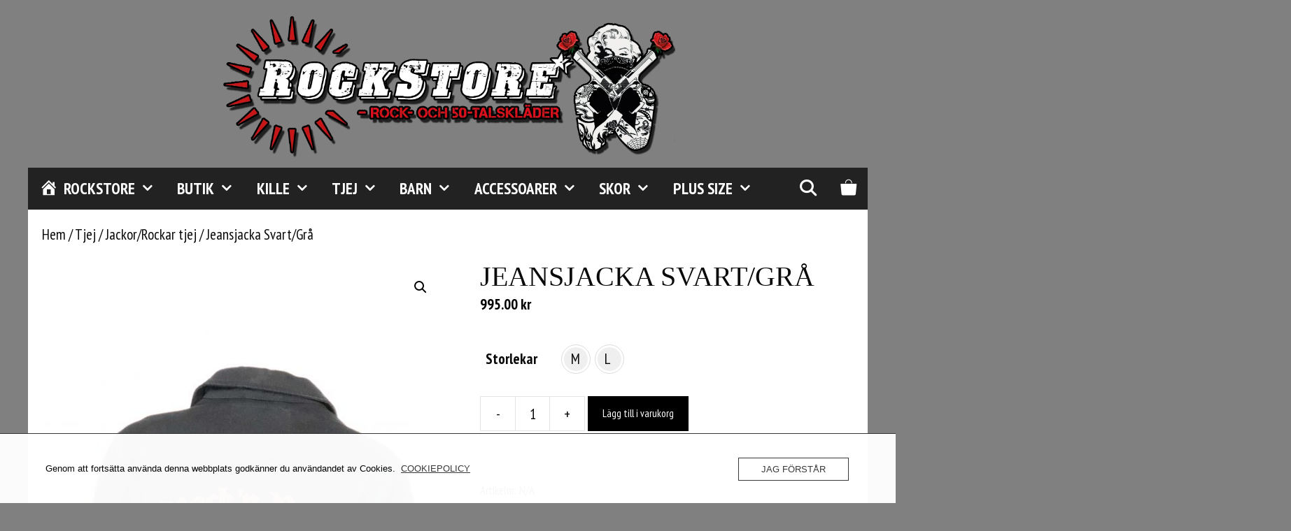

--- FILE ---
content_type: text/html; charset=UTF-8
request_url: https://www.rockstoremora.se/visa/jeansjacka-15/
body_size: 36272
content:
<!DOCTYPE html>
<html lang="sv-SE">
<head>
	<meta charset="UTF-8">
	<title>Jeansjacka Svart/Grå &#8211; ROCKSTORE</title>
<meta name='robots' content='max-image-preview:large' />
<meta name="viewport" content="width=device-width, initial-scale=1"><link rel='dns-prefetch' href='//assets.pinterest.com' />
<link rel='dns-prefetch' href='//capi-automation.s3.us-east-2.amazonaws.com' />
<link rel='dns-prefetch' href='//www.googletagmanager.com' />
<link href='https://fonts.gstatic.com' crossorigin rel='preconnect' />
<link href='https://fonts.googleapis.com' crossorigin rel='preconnect' />
<link rel="alternate" type="application/rss+xml" title="ROCKSTORE &raquo; Webbflöde" href="https://www.rockstoremora.se/feed/" />
<link rel="alternate" type="application/rss+xml" title="ROCKSTORE &raquo; Kommentarsflöde" href="https://www.rockstoremora.se/comments/feed/" />
<link rel="alternate" title="oEmbed (JSON)" type="application/json+oembed" href="https://www.rockstoremora.se/wp-json/oembed/1.0/embed?url=https%3A%2F%2Fwww.rockstoremora.se%2Fvisa%2Fjeansjacka-15%2F" />
<link rel="alternate" title="oEmbed (XML)" type="text/xml+oembed" href="https://www.rockstoremora.se/wp-json/oembed/1.0/embed?url=https%3A%2F%2Fwww.rockstoremora.se%2Fvisa%2Fjeansjacka-15%2F&#038;format=xml" />
<style id='wp-img-auto-sizes-contain-inline-css'>
img:is([sizes=auto i],[sizes^="auto," i]){contain-intrinsic-size:3000px 1500px}
/*# sourceURL=wp-img-auto-sizes-contain-inline-css */
</style>
<link rel='stylesheet' id='generate-fonts-css' href='//fonts.googleapis.com/css?family=PT+Sans+Narrow:regular,700|Playfair+Display:regular,italic,700,700italic,900,900italic|Anton:regular' media='all' />
<link rel='stylesheet' id='dashicons-css' href='https://www.rockstoremora.se/wp-includes/css/dashicons.min.css?ver=6.9' media='all' />
<link rel='stylesheet' id='elusive-css' href='https://www.rockstoremora.se/wp-content/plugins/menu-icons/vendor/codeinwp/icon-picker/css/types/elusive.min.css?ver=2.0' media='all' />
<link rel='stylesheet' id='menu-icon-font-awesome-css' href='https://www.rockstoremora.se/wp-content/plugins/menu-icons/css/fontawesome/css/all.min.css?ver=5.15.4' media='all' />
<link rel='stylesheet' id='foundation-icons-css' href='https://www.rockstoremora.se/wp-content/plugins/menu-icons/vendor/codeinwp/icon-picker/css/types/foundation-icons.min.css?ver=3.0' media='all' />
<link rel='stylesheet' id='genericons-css' href='https://www.rockstoremora.se/wp-content/plugins/menu-icons/vendor/codeinwp/icon-picker/css/types/genericons.min.css?ver=3.4' media='all' />
<link rel='stylesheet' id='menu-icons-extra-css' href='https://www.rockstoremora.se/wp-content/plugins/menu-icons/css/extra.min.css?ver=0.13.20' media='all' />
<style id='wp-emoji-styles-inline-css'>

	img.wp-smiley, img.emoji {
		display: inline !important;
		border: none !important;
		box-shadow: none !important;
		height: 1em !important;
		width: 1em !important;
		margin: 0 0.07em !important;
		vertical-align: -0.1em !important;
		background: none !important;
		padding: 0 !important;
	}
/*# sourceURL=wp-emoji-styles-inline-css */
</style>
<style id='wp-block-library-inline-css'>
:root{--wp-block-synced-color:#7a00df;--wp-block-synced-color--rgb:122,0,223;--wp-bound-block-color:var(--wp-block-synced-color);--wp-editor-canvas-background:#ddd;--wp-admin-theme-color:#007cba;--wp-admin-theme-color--rgb:0,124,186;--wp-admin-theme-color-darker-10:#006ba1;--wp-admin-theme-color-darker-10--rgb:0,107,160.5;--wp-admin-theme-color-darker-20:#005a87;--wp-admin-theme-color-darker-20--rgb:0,90,135;--wp-admin-border-width-focus:2px}@media (min-resolution:192dpi){:root{--wp-admin-border-width-focus:1.5px}}.wp-element-button{cursor:pointer}:root .has-very-light-gray-background-color{background-color:#eee}:root .has-very-dark-gray-background-color{background-color:#313131}:root .has-very-light-gray-color{color:#eee}:root .has-very-dark-gray-color{color:#313131}:root .has-vivid-green-cyan-to-vivid-cyan-blue-gradient-background{background:linear-gradient(135deg,#00d084,#0693e3)}:root .has-purple-crush-gradient-background{background:linear-gradient(135deg,#34e2e4,#4721fb 50%,#ab1dfe)}:root .has-hazy-dawn-gradient-background{background:linear-gradient(135deg,#faaca8,#dad0ec)}:root .has-subdued-olive-gradient-background{background:linear-gradient(135deg,#fafae1,#67a671)}:root .has-atomic-cream-gradient-background{background:linear-gradient(135deg,#fdd79a,#004a59)}:root .has-nightshade-gradient-background{background:linear-gradient(135deg,#330968,#31cdcf)}:root .has-midnight-gradient-background{background:linear-gradient(135deg,#020381,#2874fc)}:root{--wp--preset--font-size--normal:16px;--wp--preset--font-size--huge:42px}.has-regular-font-size{font-size:1em}.has-larger-font-size{font-size:2.625em}.has-normal-font-size{font-size:var(--wp--preset--font-size--normal)}.has-huge-font-size{font-size:var(--wp--preset--font-size--huge)}.has-text-align-center{text-align:center}.has-text-align-left{text-align:left}.has-text-align-right{text-align:right}.has-fit-text{white-space:nowrap!important}#end-resizable-editor-section{display:none}.aligncenter{clear:both}.items-justified-left{justify-content:flex-start}.items-justified-center{justify-content:center}.items-justified-right{justify-content:flex-end}.items-justified-space-between{justify-content:space-between}.screen-reader-text{border:0;clip-path:inset(50%);height:1px;margin:-1px;overflow:hidden;padding:0;position:absolute;width:1px;word-wrap:normal!important}.screen-reader-text:focus{background-color:#ddd;clip-path:none;color:#444;display:block;font-size:1em;height:auto;left:5px;line-height:normal;padding:15px 23px 14px;text-decoration:none;top:5px;width:auto;z-index:100000}html :where(.has-border-color){border-style:solid}html :where([style*=border-top-color]){border-top-style:solid}html :where([style*=border-right-color]){border-right-style:solid}html :where([style*=border-bottom-color]){border-bottom-style:solid}html :where([style*=border-left-color]){border-left-style:solid}html :where([style*=border-width]){border-style:solid}html :where([style*=border-top-width]){border-top-style:solid}html :where([style*=border-right-width]){border-right-style:solid}html :where([style*=border-bottom-width]){border-bottom-style:solid}html :where([style*=border-left-width]){border-left-style:solid}html :where(img[class*=wp-image-]){height:auto;max-width:100%}:where(figure){margin:0 0 1em}html :where(.is-position-sticky){--wp-admin--admin-bar--position-offset:var(--wp-admin--admin-bar--height,0px)}@media screen and (max-width:600px){html :where(.is-position-sticky){--wp-admin--admin-bar--position-offset:0px}}

/*# sourceURL=wp-block-library-inline-css */
</style><style id='wp-block-gallery-inline-css'>
.blocks-gallery-grid:not(.has-nested-images),.wp-block-gallery:not(.has-nested-images){display:flex;flex-wrap:wrap;list-style-type:none;margin:0;padding:0}.blocks-gallery-grid:not(.has-nested-images) .blocks-gallery-image,.blocks-gallery-grid:not(.has-nested-images) .blocks-gallery-item,.wp-block-gallery:not(.has-nested-images) .blocks-gallery-image,.wp-block-gallery:not(.has-nested-images) .blocks-gallery-item{display:flex;flex-direction:column;flex-grow:1;justify-content:center;margin:0 1em 1em 0;position:relative;width:calc(50% - 1em)}.blocks-gallery-grid:not(.has-nested-images) .blocks-gallery-image:nth-of-type(2n),.blocks-gallery-grid:not(.has-nested-images) .blocks-gallery-item:nth-of-type(2n),.wp-block-gallery:not(.has-nested-images) .blocks-gallery-image:nth-of-type(2n),.wp-block-gallery:not(.has-nested-images) .blocks-gallery-item:nth-of-type(2n){margin-right:0}.blocks-gallery-grid:not(.has-nested-images) .blocks-gallery-image figure,.blocks-gallery-grid:not(.has-nested-images) .blocks-gallery-item figure,.wp-block-gallery:not(.has-nested-images) .blocks-gallery-image figure,.wp-block-gallery:not(.has-nested-images) .blocks-gallery-item figure{align-items:flex-end;display:flex;height:100%;justify-content:flex-start;margin:0}.blocks-gallery-grid:not(.has-nested-images) .blocks-gallery-image img,.blocks-gallery-grid:not(.has-nested-images) .blocks-gallery-item img,.wp-block-gallery:not(.has-nested-images) .blocks-gallery-image img,.wp-block-gallery:not(.has-nested-images) .blocks-gallery-item img{display:block;height:auto;max-width:100%;width:auto}.blocks-gallery-grid:not(.has-nested-images) .blocks-gallery-image figcaption,.blocks-gallery-grid:not(.has-nested-images) .blocks-gallery-item figcaption,.wp-block-gallery:not(.has-nested-images) .blocks-gallery-image figcaption,.wp-block-gallery:not(.has-nested-images) .blocks-gallery-item figcaption{background:linear-gradient(0deg,#000000b3,#0000004d 70%,#0000);bottom:0;box-sizing:border-box;color:#fff;font-size:.8em;margin:0;max-height:100%;overflow:auto;padding:3em .77em .7em;position:absolute;text-align:center;width:100%;z-index:2}.blocks-gallery-grid:not(.has-nested-images) .blocks-gallery-image figcaption img,.blocks-gallery-grid:not(.has-nested-images) .blocks-gallery-item figcaption img,.wp-block-gallery:not(.has-nested-images) .blocks-gallery-image figcaption img,.wp-block-gallery:not(.has-nested-images) .blocks-gallery-item figcaption img{display:inline}.blocks-gallery-grid:not(.has-nested-images) figcaption,.wp-block-gallery:not(.has-nested-images) figcaption{flex-grow:1}.blocks-gallery-grid:not(.has-nested-images).is-cropped .blocks-gallery-image a,.blocks-gallery-grid:not(.has-nested-images).is-cropped .blocks-gallery-image img,.blocks-gallery-grid:not(.has-nested-images).is-cropped .blocks-gallery-item a,.blocks-gallery-grid:not(.has-nested-images).is-cropped .blocks-gallery-item img,.wp-block-gallery:not(.has-nested-images).is-cropped .blocks-gallery-image a,.wp-block-gallery:not(.has-nested-images).is-cropped .blocks-gallery-image img,.wp-block-gallery:not(.has-nested-images).is-cropped .blocks-gallery-item a,.wp-block-gallery:not(.has-nested-images).is-cropped .blocks-gallery-item img{flex:1;height:100%;object-fit:cover;width:100%}.blocks-gallery-grid:not(.has-nested-images).columns-1 .blocks-gallery-image,.blocks-gallery-grid:not(.has-nested-images).columns-1 .blocks-gallery-item,.wp-block-gallery:not(.has-nested-images).columns-1 .blocks-gallery-image,.wp-block-gallery:not(.has-nested-images).columns-1 .blocks-gallery-item{margin-right:0;width:100%}@media (min-width:600px){.blocks-gallery-grid:not(.has-nested-images).columns-3 .blocks-gallery-image,.blocks-gallery-grid:not(.has-nested-images).columns-3 .blocks-gallery-item,.wp-block-gallery:not(.has-nested-images).columns-3 .blocks-gallery-image,.wp-block-gallery:not(.has-nested-images).columns-3 .blocks-gallery-item{margin-right:1em;width:calc(33.33333% - .66667em)}.blocks-gallery-grid:not(.has-nested-images).columns-4 .blocks-gallery-image,.blocks-gallery-grid:not(.has-nested-images).columns-4 .blocks-gallery-item,.wp-block-gallery:not(.has-nested-images).columns-4 .blocks-gallery-image,.wp-block-gallery:not(.has-nested-images).columns-4 .blocks-gallery-item{margin-right:1em;width:calc(25% - .75em)}.blocks-gallery-grid:not(.has-nested-images).columns-5 .blocks-gallery-image,.blocks-gallery-grid:not(.has-nested-images).columns-5 .blocks-gallery-item,.wp-block-gallery:not(.has-nested-images).columns-5 .blocks-gallery-image,.wp-block-gallery:not(.has-nested-images).columns-5 .blocks-gallery-item{margin-right:1em;width:calc(20% - .8em)}.blocks-gallery-grid:not(.has-nested-images).columns-6 .blocks-gallery-image,.blocks-gallery-grid:not(.has-nested-images).columns-6 .blocks-gallery-item,.wp-block-gallery:not(.has-nested-images).columns-6 .blocks-gallery-image,.wp-block-gallery:not(.has-nested-images).columns-6 .blocks-gallery-item{margin-right:1em;width:calc(16.66667% - .83333em)}.blocks-gallery-grid:not(.has-nested-images).columns-7 .blocks-gallery-image,.blocks-gallery-grid:not(.has-nested-images).columns-7 .blocks-gallery-item,.wp-block-gallery:not(.has-nested-images).columns-7 .blocks-gallery-image,.wp-block-gallery:not(.has-nested-images).columns-7 .blocks-gallery-item{margin-right:1em;width:calc(14.28571% - .85714em)}.blocks-gallery-grid:not(.has-nested-images).columns-8 .blocks-gallery-image,.blocks-gallery-grid:not(.has-nested-images).columns-8 .blocks-gallery-item,.wp-block-gallery:not(.has-nested-images).columns-8 .blocks-gallery-image,.wp-block-gallery:not(.has-nested-images).columns-8 .blocks-gallery-item{margin-right:1em;width:calc(12.5% - .875em)}.blocks-gallery-grid:not(.has-nested-images).columns-1 .blocks-gallery-image:nth-of-type(1n),.blocks-gallery-grid:not(.has-nested-images).columns-1 .blocks-gallery-item:nth-of-type(1n),.blocks-gallery-grid:not(.has-nested-images).columns-2 .blocks-gallery-image:nth-of-type(2n),.blocks-gallery-grid:not(.has-nested-images).columns-2 .blocks-gallery-item:nth-of-type(2n),.blocks-gallery-grid:not(.has-nested-images).columns-3 .blocks-gallery-image:nth-of-type(3n),.blocks-gallery-grid:not(.has-nested-images).columns-3 .blocks-gallery-item:nth-of-type(3n),.blocks-gallery-grid:not(.has-nested-images).columns-4 .blocks-gallery-image:nth-of-type(4n),.blocks-gallery-grid:not(.has-nested-images).columns-4 .blocks-gallery-item:nth-of-type(4n),.blocks-gallery-grid:not(.has-nested-images).columns-5 .blocks-gallery-image:nth-of-type(5n),.blocks-gallery-grid:not(.has-nested-images).columns-5 .blocks-gallery-item:nth-of-type(5n),.blocks-gallery-grid:not(.has-nested-images).columns-6 .blocks-gallery-image:nth-of-type(6n),.blocks-gallery-grid:not(.has-nested-images).columns-6 .blocks-gallery-item:nth-of-type(6n),.blocks-gallery-grid:not(.has-nested-images).columns-7 .blocks-gallery-image:nth-of-type(7n),.blocks-gallery-grid:not(.has-nested-images).columns-7 .blocks-gallery-item:nth-of-type(7n),.blocks-gallery-grid:not(.has-nested-images).columns-8 .blocks-gallery-image:nth-of-type(8n),.blocks-gallery-grid:not(.has-nested-images).columns-8 .blocks-gallery-item:nth-of-type(8n),.wp-block-gallery:not(.has-nested-images).columns-1 .blocks-gallery-image:nth-of-type(1n),.wp-block-gallery:not(.has-nested-images).columns-1 .blocks-gallery-item:nth-of-type(1n),.wp-block-gallery:not(.has-nested-images).columns-2 .blocks-gallery-image:nth-of-type(2n),.wp-block-gallery:not(.has-nested-images).columns-2 .blocks-gallery-item:nth-of-type(2n),.wp-block-gallery:not(.has-nested-images).columns-3 .blocks-gallery-image:nth-of-type(3n),.wp-block-gallery:not(.has-nested-images).columns-3 .blocks-gallery-item:nth-of-type(3n),.wp-block-gallery:not(.has-nested-images).columns-4 .blocks-gallery-image:nth-of-type(4n),.wp-block-gallery:not(.has-nested-images).columns-4 .blocks-gallery-item:nth-of-type(4n),.wp-block-gallery:not(.has-nested-images).columns-5 .blocks-gallery-image:nth-of-type(5n),.wp-block-gallery:not(.has-nested-images).columns-5 .blocks-gallery-item:nth-of-type(5n),.wp-block-gallery:not(.has-nested-images).columns-6 .blocks-gallery-image:nth-of-type(6n),.wp-block-gallery:not(.has-nested-images).columns-6 .blocks-gallery-item:nth-of-type(6n),.wp-block-gallery:not(.has-nested-images).columns-7 .blocks-gallery-image:nth-of-type(7n),.wp-block-gallery:not(.has-nested-images).columns-7 .blocks-gallery-item:nth-of-type(7n),.wp-block-gallery:not(.has-nested-images).columns-8 .blocks-gallery-image:nth-of-type(8n),.wp-block-gallery:not(.has-nested-images).columns-8 .blocks-gallery-item:nth-of-type(8n){margin-right:0}}.blocks-gallery-grid:not(.has-nested-images) .blocks-gallery-image:last-child,.blocks-gallery-grid:not(.has-nested-images) .blocks-gallery-item:last-child,.wp-block-gallery:not(.has-nested-images) .blocks-gallery-image:last-child,.wp-block-gallery:not(.has-nested-images) .blocks-gallery-item:last-child{margin-right:0}.blocks-gallery-grid:not(.has-nested-images).alignleft,.blocks-gallery-grid:not(.has-nested-images).alignright,.wp-block-gallery:not(.has-nested-images).alignleft,.wp-block-gallery:not(.has-nested-images).alignright{max-width:420px;width:100%}.blocks-gallery-grid:not(.has-nested-images).aligncenter .blocks-gallery-item figure,.wp-block-gallery:not(.has-nested-images).aligncenter .blocks-gallery-item figure{justify-content:center}.wp-block-gallery:not(.is-cropped) .blocks-gallery-item{align-self:flex-start}figure.wp-block-gallery.has-nested-images{align-items:normal}.wp-block-gallery.has-nested-images figure.wp-block-image:not(#individual-image){margin:0;width:calc(50% - var(--wp--style--unstable-gallery-gap, 16px)/2)}.wp-block-gallery.has-nested-images figure.wp-block-image{box-sizing:border-box;display:flex;flex-direction:column;flex-grow:1;justify-content:center;max-width:100%;position:relative}.wp-block-gallery.has-nested-images figure.wp-block-image>a,.wp-block-gallery.has-nested-images figure.wp-block-image>div{flex-direction:column;flex-grow:1;margin:0}.wp-block-gallery.has-nested-images figure.wp-block-image img{display:block;height:auto;max-width:100%!important;width:auto}.wp-block-gallery.has-nested-images figure.wp-block-image figcaption,.wp-block-gallery.has-nested-images figure.wp-block-image:has(figcaption):before{bottom:0;left:0;max-height:100%;position:absolute;right:0}.wp-block-gallery.has-nested-images figure.wp-block-image:has(figcaption):before{backdrop-filter:blur(3px);content:"";height:100%;-webkit-mask-image:linear-gradient(0deg,#000 20%,#0000);mask-image:linear-gradient(0deg,#000 20%,#0000);max-height:40%;pointer-events:none}.wp-block-gallery.has-nested-images figure.wp-block-image figcaption{box-sizing:border-box;color:#fff;font-size:13px;margin:0;overflow:auto;padding:1em;text-align:center;text-shadow:0 0 1.5px #000}.wp-block-gallery.has-nested-images figure.wp-block-image figcaption::-webkit-scrollbar{height:12px;width:12px}.wp-block-gallery.has-nested-images figure.wp-block-image figcaption::-webkit-scrollbar-track{background-color:initial}.wp-block-gallery.has-nested-images figure.wp-block-image figcaption::-webkit-scrollbar-thumb{background-clip:padding-box;background-color:initial;border:3px solid #0000;border-radius:8px}.wp-block-gallery.has-nested-images figure.wp-block-image figcaption:focus-within::-webkit-scrollbar-thumb,.wp-block-gallery.has-nested-images figure.wp-block-image figcaption:focus::-webkit-scrollbar-thumb,.wp-block-gallery.has-nested-images figure.wp-block-image figcaption:hover::-webkit-scrollbar-thumb{background-color:#fffc}.wp-block-gallery.has-nested-images figure.wp-block-image figcaption{scrollbar-color:#0000 #0000;scrollbar-gutter:stable both-edges;scrollbar-width:thin}.wp-block-gallery.has-nested-images figure.wp-block-image figcaption:focus,.wp-block-gallery.has-nested-images figure.wp-block-image figcaption:focus-within,.wp-block-gallery.has-nested-images figure.wp-block-image figcaption:hover{scrollbar-color:#fffc #0000}.wp-block-gallery.has-nested-images figure.wp-block-image figcaption{will-change:transform}@media (hover:none){.wp-block-gallery.has-nested-images figure.wp-block-image figcaption{scrollbar-color:#fffc #0000}}.wp-block-gallery.has-nested-images figure.wp-block-image figcaption{background:linear-gradient(0deg,#0006,#0000)}.wp-block-gallery.has-nested-images figure.wp-block-image figcaption img{display:inline}.wp-block-gallery.has-nested-images figure.wp-block-image figcaption a{color:inherit}.wp-block-gallery.has-nested-images figure.wp-block-image.has-custom-border img{box-sizing:border-box}.wp-block-gallery.has-nested-images figure.wp-block-image.has-custom-border>a,.wp-block-gallery.has-nested-images figure.wp-block-image.has-custom-border>div,.wp-block-gallery.has-nested-images figure.wp-block-image.is-style-rounded>a,.wp-block-gallery.has-nested-images figure.wp-block-image.is-style-rounded>div{flex:1 1 auto}.wp-block-gallery.has-nested-images figure.wp-block-image.has-custom-border figcaption,.wp-block-gallery.has-nested-images figure.wp-block-image.is-style-rounded figcaption{background:none;color:inherit;flex:initial;margin:0;padding:10px 10px 9px;position:relative;text-shadow:none}.wp-block-gallery.has-nested-images figure.wp-block-image.has-custom-border:before,.wp-block-gallery.has-nested-images figure.wp-block-image.is-style-rounded:before{content:none}.wp-block-gallery.has-nested-images figcaption{flex-basis:100%;flex-grow:1;text-align:center}.wp-block-gallery.has-nested-images:not(.is-cropped) figure.wp-block-image:not(#individual-image){margin-bottom:auto;margin-top:0}.wp-block-gallery.has-nested-images.is-cropped figure.wp-block-image:not(#individual-image){align-self:inherit}.wp-block-gallery.has-nested-images.is-cropped figure.wp-block-image:not(#individual-image)>a,.wp-block-gallery.has-nested-images.is-cropped figure.wp-block-image:not(#individual-image)>div:not(.components-drop-zone){display:flex}.wp-block-gallery.has-nested-images.is-cropped figure.wp-block-image:not(#individual-image) a,.wp-block-gallery.has-nested-images.is-cropped figure.wp-block-image:not(#individual-image) img{flex:1 0 0%;height:100%;object-fit:cover;width:100%}.wp-block-gallery.has-nested-images.columns-1 figure.wp-block-image:not(#individual-image){width:100%}@media (min-width:600px){.wp-block-gallery.has-nested-images.columns-3 figure.wp-block-image:not(#individual-image){width:calc(33.33333% - var(--wp--style--unstable-gallery-gap, 16px)*.66667)}.wp-block-gallery.has-nested-images.columns-4 figure.wp-block-image:not(#individual-image){width:calc(25% - var(--wp--style--unstable-gallery-gap, 16px)*.75)}.wp-block-gallery.has-nested-images.columns-5 figure.wp-block-image:not(#individual-image){width:calc(20% - var(--wp--style--unstable-gallery-gap, 16px)*.8)}.wp-block-gallery.has-nested-images.columns-6 figure.wp-block-image:not(#individual-image){width:calc(16.66667% - var(--wp--style--unstable-gallery-gap, 16px)*.83333)}.wp-block-gallery.has-nested-images.columns-7 figure.wp-block-image:not(#individual-image){width:calc(14.28571% - var(--wp--style--unstable-gallery-gap, 16px)*.85714)}.wp-block-gallery.has-nested-images.columns-8 figure.wp-block-image:not(#individual-image){width:calc(12.5% - var(--wp--style--unstable-gallery-gap, 16px)*.875)}.wp-block-gallery.has-nested-images.columns-default figure.wp-block-image:not(#individual-image){width:calc(33.33% - var(--wp--style--unstable-gallery-gap, 16px)*.66667)}.wp-block-gallery.has-nested-images.columns-default figure.wp-block-image:not(#individual-image):first-child:nth-last-child(2),.wp-block-gallery.has-nested-images.columns-default figure.wp-block-image:not(#individual-image):first-child:nth-last-child(2)~figure.wp-block-image:not(#individual-image){width:calc(50% - var(--wp--style--unstable-gallery-gap, 16px)*.5)}.wp-block-gallery.has-nested-images.columns-default figure.wp-block-image:not(#individual-image):first-child:last-child{width:100%}}.wp-block-gallery.has-nested-images.alignleft,.wp-block-gallery.has-nested-images.alignright{max-width:420px;width:100%}.wp-block-gallery.has-nested-images.aligncenter{justify-content:center}
/*# sourceURL=https://www.rockstoremora.se/wp-includes/blocks/gallery/style.min.css */
</style>
<style id='wp-block-image-inline-css'>
.wp-block-image>a,.wp-block-image>figure>a{display:inline-block}.wp-block-image img{box-sizing:border-box;height:auto;max-width:100%;vertical-align:bottom}@media not (prefers-reduced-motion){.wp-block-image img.hide{visibility:hidden}.wp-block-image img.show{animation:show-content-image .4s}}.wp-block-image[style*=border-radius] img,.wp-block-image[style*=border-radius]>a{border-radius:inherit}.wp-block-image.has-custom-border img{box-sizing:border-box}.wp-block-image.aligncenter{text-align:center}.wp-block-image.alignfull>a,.wp-block-image.alignwide>a{width:100%}.wp-block-image.alignfull img,.wp-block-image.alignwide img{height:auto;width:100%}.wp-block-image .aligncenter,.wp-block-image .alignleft,.wp-block-image .alignright,.wp-block-image.aligncenter,.wp-block-image.alignleft,.wp-block-image.alignright{display:table}.wp-block-image .aligncenter>figcaption,.wp-block-image .alignleft>figcaption,.wp-block-image .alignright>figcaption,.wp-block-image.aligncenter>figcaption,.wp-block-image.alignleft>figcaption,.wp-block-image.alignright>figcaption{caption-side:bottom;display:table-caption}.wp-block-image .alignleft{float:left;margin:.5em 1em .5em 0}.wp-block-image .alignright{float:right;margin:.5em 0 .5em 1em}.wp-block-image .aligncenter{margin-left:auto;margin-right:auto}.wp-block-image :where(figcaption){margin-bottom:1em;margin-top:.5em}.wp-block-image.is-style-circle-mask img{border-radius:9999px}@supports ((-webkit-mask-image:none) or (mask-image:none)) or (-webkit-mask-image:none){.wp-block-image.is-style-circle-mask img{border-radius:0;-webkit-mask-image:url('data:image/svg+xml;utf8,<svg viewBox="0 0 100 100" xmlns="http://www.w3.org/2000/svg"><circle cx="50" cy="50" r="50"/></svg>');mask-image:url('data:image/svg+xml;utf8,<svg viewBox="0 0 100 100" xmlns="http://www.w3.org/2000/svg"><circle cx="50" cy="50" r="50"/></svg>');mask-mode:alpha;-webkit-mask-position:center;mask-position:center;-webkit-mask-repeat:no-repeat;mask-repeat:no-repeat;-webkit-mask-size:contain;mask-size:contain}}:root :where(.wp-block-image.is-style-rounded img,.wp-block-image .is-style-rounded img){border-radius:9999px}.wp-block-image figure{margin:0}.wp-lightbox-container{display:flex;flex-direction:column;position:relative}.wp-lightbox-container img{cursor:zoom-in}.wp-lightbox-container img:hover+button{opacity:1}.wp-lightbox-container button{align-items:center;backdrop-filter:blur(16px) saturate(180%);background-color:#5a5a5a40;border:none;border-radius:4px;cursor:zoom-in;display:flex;height:20px;justify-content:center;opacity:0;padding:0;position:absolute;right:16px;text-align:center;top:16px;width:20px;z-index:100}@media not (prefers-reduced-motion){.wp-lightbox-container button{transition:opacity .2s ease}}.wp-lightbox-container button:focus-visible{outline:3px auto #5a5a5a40;outline:3px auto -webkit-focus-ring-color;outline-offset:3px}.wp-lightbox-container button:hover{cursor:pointer;opacity:1}.wp-lightbox-container button:focus{opacity:1}.wp-lightbox-container button:focus,.wp-lightbox-container button:hover,.wp-lightbox-container button:not(:hover):not(:active):not(.has-background){background-color:#5a5a5a40;border:none}.wp-lightbox-overlay{box-sizing:border-box;cursor:zoom-out;height:100vh;left:0;overflow:hidden;position:fixed;top:0;visibility:hidden;width:100%;z-index:100000}.wp-lightbox-overlay .close-button{align-items:center;cursor:pointer;display:flex;justify-content:center;min-height:40px;min-width:40px;padding:0;position:absolute;right:calc(env(safe-area-inset-right) + 16px);top:calc(env(safe-area-inset-top) + 16px);z-index:5000000}.wp-lightbox-overlay .close-button:focus,.wp-lightbox-overlay .close-button:hover,.wp-lightbox-overlay .close-button:not(:hover):not(:active):not(.has-background){background:none;border:none}.wp-lightbox-overlay .lightbox-image-container{height:var(--wp--lightbox-container-height);left:50%;overflow:hidden;position:absolute;top:50%;transform:translate(-50%,-50%);transform-origin:top left;width:var(--wp--lightbox-container-width);z-index:9999999999}.wp-lightbox-overlay .wp-block-image{align-items:center;box-sizing:border-box;display:flex;height:100%;justify-content:center;margin:0;position:relative;transform-origin:0 0;width:100%;z-index:3000000}.wp-lightbox-overlay .wp-block-image img{height:var(--wp--lightbox-image-height);min-height:var(--wp--lightbox-image-height);min-width:var(--wp--lightbox-image-width);width:var(--wp--lightbox-image-width)}.wp-lightbox-overlay .wp-block-image figcaption{display:none}.wp-lightbox-overlay button{background:none;border:none}.wp-lightbox-overlay .scrim{background-color:#fff;height:100%;opacity:.9;position:absolute;width:100%;z-index:2000000}.wp-lightbox-overlay.active{visibility:visible}@media not (prefers-reduced-motion){.wp-lightbox-overlay.active{animation:turn-on-visibility .25s both}.wp-lightbox-overlay.active img{animation:turn-on-visibility .35s both}.wp-lightbox-overlay.show-closing-animation:not(.active){animation:turn-off-visibility .35s both}.wp-lightbox-overlay.show-closing-animation:not(.active) img{animation:turn-off-visibility .25s both}.wp-lightbox-overlay.zoom.active{animation:none;opacity:1;visibility:visible}.wp-lightbox-overlay.zoom.active .lightbox-image-container{animation:lightbox-zoom-in .4s}.wp-lightbox-overlay.zoom.active .lightbox-image-container img{animation:none}.wp-lightbox-overlay.zoom.active .scrim{animation:turn-on-visibility .4s forwards}.wp-lightbox-overlay.zoom.show-closing-animation:not(.active){animation:none}.wp-lightbox-overlay.zoom.show-closing-animation:not(.active) .lightbox-image-container{animation:lightbox-zoom-out .4s}.wp-lightbox-overlay.zoom.show-closing-animation:not(.active) .lightbox-image-container img{animation:none}.wp-lightbox-overlay.zoom.show-closing-animation:not(.active) .scrim{animation:turn-off-visibility .4s forwards}}@keyframes show-content-image{0%{visibility:hidden}99%{visibility:hidden}to{visibility:visible}}@keyframes turn-on-visibility{0%{opacity:0}to{opacity:1}}@keyframes turn-off-visibility{0%{opacity:1;visibility:visible}99%{opacity:0;visibility:visible}to{opacity:0;visibility:hidden}}@keyframes lightbox-zoom-in{0%{transform:translate(calc((-100vw + var(--wp--lightbox-scrollbar-width))/2 + var(--wp--lightbox-initial-left-position)),calc(-50vh + var(--wp--lightbox-initial-top-position))) scale(var(--wp--lightbox-scale))}to{transform:translate(-50%,-50%) scale(1)}}@keyframes lightbox-zoom-out{0%{transform:translate(-50%,-50%) scale(1);visibility:visible}99%{visibility:visible}to{transform:translate(calc((-100vw + var(--wp--lightbox-scrollbar-width))/2 + var(--wp--lightbox-initial-left-position)),calc(-50vh + var(--wp--lightbox-initial-top-position))) scale(var(--wp--lightbox-scale));visibility:hidden}}
/*# sourceURL=https://www.rockstoremora.se/wp-includes/blocks/image/style.min.css */
</style>
<link rel='stylesheet' id='wc-blocks-style-css' href='https://www.rockstoremora.se/wp-content/plugins/woocommerce/assets/client/blocks/wc-blocks.css?ver=wc-10.4.3' media='all' />
<style id='global-styles-inline-css'>
:root{--wp--preset--aspect-ratio--square: 1;--wp--preset--aspect-ratio--4-3: 4/3;--wp--preset--aspect-ratio--3-4: 3/4;--wp--preset--aspect-ratio--3-2: 3/2;--wp--preset--aspect-ratio--2-3: 2/3;--wp--preset--aspect-ratio--16-9: 16/9;--wp--preset--aspect-ratio--9-16: 9/16;--wp--preset--color--black: #000000;--wp--preset--color--cyan-bluish-gray: #abb8c3;--wp--preset--color--white: #ffffff;--wp--preset--color--pale-pink: #f78da7;--wp--preset--color--vivid-red: #cf2e2e;--wp--preset--color--luminous-vivid-orange: #ff6900;--wp--preset--color--luminous-vivid-amber: #fcb900;--wp--preset--color--light-green-cyan: #7bdcb5;--wp--preset--color--vivid-green-cyan: #00d084;--wp--preset--color--pale-cyan-blue: #8ed1fc;--wp--preset--color--vivid-cyan-blue: #0693e3;--wp--preset--color--vivid-purple: #9b51e0;--wp--preset--color--contrast: var(--contrast);--wp--preset--color--contrast-2: var(--contrast-2);--wp--preset--color--contrast-3: var(--contrast-3);--wp--preset--color--base: var(--base);--wp--preset--color--base-2: var(--base-2);--wp--preset--color--base-3: var(--base-3);--wp--preset--color--rd: var(--rd);--wp--preset--gradient--vivid-cyan-blue-to-vivid-purple: linear-gradient(135deg,rgb(6,147,227) 0%,rgb(155,81,224) 100%);--wp--preset--gradient--light-green-cyan-to-vivid-green-cyan: linear-gradient(135deg,rgb(122,220,180) 0%,rgb(0,208,130) 100%);--wp--preset--gradient--luminous-vivid-amber-to-luminous-vivid-orange: linear-gradient(135deg,rgb(252,185,0) 0%,rgb(255,105,0) 100%);--wp--preset--gradient--luminous-vivid-orange-to-vivid-red: linear-gradient(135deg,rgb(255,105,0) 0%,rgb(207,46,46) 100%);--wp--preset--gradient--very-light-gray-to-cyan-bluish-gray: linear-gradient(135deg,rgb(238,238,238) 0%,rgb(169,184,195) 100%);--wp--preset--gradient--cool-to-warm-spectrum: linear-gradient(135deg,rgb(74,234,220) 0%,rgb(151,120,209) 20%,rgb(207,42,186) 40%,rgb(238,44,130) 60%,rgb(251,105,98) 80%,rgb(254,248,76) 100%);--wp--preset--gradient--blush-light-purple: linear-gradient(135deg,rgb(255,206,236) 0%,rgb(152,150,240) 100%);--wp--preset--gradient--blush-bordeaux: linear-gradient(135deg,rgb(254,205,165) 0%,rgb(254,45,45) 50%,rgb(107,0,62) 100%);--wp--preset--gradient--luminous-dusk: linear-gradient(135deg,rgb(255,203,112) 0%,rgb(199,81,192) 50%,rgb(65,88,208) 100%);--wp--preset--gradient--pale-ocean: linear-gradient(135deg,rgb(255,245,203) 0%,rgb(182,227,212) 50%,rgb(51,167,181) 100%);--wp--preset--gradient--electric-grass: linear-gradient(135deg,rgb(202,248,128) 0%,rgb(113,206,126) 100%);--wp--preset--gradient--midnight: linear-gradient(135deg,rgb(2,3,129) 0%,rgb(40,116,252) 100%);--wp--preset--font-size--small: 13px;--wp--preset--font-size--medium: 20px;--wp--preset--font-size--large: 36px;--wp--preset--font-size--x-large: 42px;--wp--preset--spacing--20: 0.44rem;--wp--preset--spacing--30: 0.67rem;--wp--preset--spacing--40: 1rem;--wp--preset--spacing--50: 1.5rem;--wp--preset--spacing--60: 2.25rem;--wp--preset--spacing--70: 3.38rem;--wp--preset--spacing--80: 5.06rem;--wp--preset--shadow--natural: 6px 6px 9px rgba(0, 0, 0, 0.2);--wp--preset--shadow--deep: 12px 12px 50px rgba(0, 0, 0, 0.4);--wp--preset--shadow--sharp: 6px 6px 0px rgba(0, 0, 0, 0.2);--wp--preset--shadow--outlined: 6px 6px 0px -3px rgb(255, 255, 255), 6px 6px rgb(0, 0, 0);--wp--preset--shadow--crisp: 6px 6px 0px rgb(0, 0, 0);}:where(.is-layout-flex){gap: 0.5em;}:where(.is-layout-grid){gap: 0.5em;}body .is-layout-flex{display: flex;}.is-layout-flex{flex-wrap: wrap;align-items: center;}.is-layout-flex > :is(*, div){margin: 0;}body .is-layout-grid{display: grid;}.is-layout-grid > :is(*, div){margin: 0;}:where(.wp-block-columns.is-layout-flex){gap: 2em;}:where(.wp-block-columns.is-layout-grid){gap: 2em;}:where(.wp-block-post-template.is-layout-flex){gap: 1.25em;}:where(.wp-block-post-template.is-layout-grid){gap: 1.25em;}.has-black-color{color: var(--wp--preset--color--black) !important;}.has-cyan-bluish-gray-color{color: var(--wp--preset--color--cyan-bluish-gray) !important;}.has-white-color{color: var(--wp--preset--color--white) !important;}.has-pale-pink-color{color: var(--wp--preset--color--pale-pink) !important;}.has-vivid-red-color{color: var(--wp--preset--color--vivid-red) !important;}.has-luminous-vivid-orange-color{color: var(--wp--preset--color--luminous-vivid-orange) !important;}.has-luminous-vivid-amber-color{color: var(--wp--preset--color--luminous-vivid-amber) !important;}.has-light-green-cyan-color{color: var(--wp--preset--color--light-green-cyan) !important;}.has-vivid-green-cyan-color{color: var(--wp--preset--color--vivid-green-cyan) !important;}.has-pale-cyan-blue-color{color: var(--wp--preset--color--pale-cyan-blue) !important;}.has-vivid-cyan-blue-color{color: var(--wp--preset--color--vivid-cyan-blue) !important;}.has-vivid-purple-color{color: var(--wp--preset--color--vivid-purple) !important;}.has-black-background-color{background-color: var(--wp--preset--color--black) !important;}.has-cyan-bluish-gray-background-color{background-color: var(--wp--preset--color--cyan-bluish-gray) !important;}.has-white-background-color{background-color: var(--wp--preset--color--white) !important;}.has-pale-pink-background-color{background-color: var(--wp--preset--color--pale-pink) !important;}.has-vivid-red-background-color{background-color: var(--wp--preset--color--vivid-red) !important;}.has-luminous-vivid-orange-background-color{background-color: var(--wp--preset--color--luminous-vivid-orange) !important;}.has-luminous-vivid-amber-background-color{background-color: var(--wp--preset--color--luminous-vivid-amber) !important;}.has-light-green-cyan-background-color{background-color: var(--wp--preset--color--light-green-cyan) !important;}.has-vivid-green-cyan-background-color{background-color: var(--wp--preset--color--vivid-green-cyan) !important;}.has-pale-cyan-blue-background-color{background-color: var(--wp--preset--color--pale-cyan-blue) !important;}.has-vivid-cyan-blue-background-color{background-color: var(--wp--preset--color--vivid-cyan-blue) !important;}.has-vivid-purple-background-color{background-color: var(--wp--preset--color--vivid-purple) !important;}.has-black-border-color{border-color: var(--wp--preset--color--black) !important;}.has-cyan-bluish-gray-border-color{border-color: var(--wp--preset--color--cyan-bluish-gray) !important;}.has-white-border-color{border-color: var(--wp--preset--color--white) !important;}.has-pale-pink-border-color{border-color: var(--wp--preset--color--pale-pink) !important;}.has-vivid-red-border-color{border-color: var(--wp--preset--color--vivid-red) !important;}.has-luminous-vivid-orange-border-color{border-color: var(--wp--preset--color--luminous-vivid-orange) !important;}.has-luminous-vivid-amber-border-color{border-color: var(--wp--preset--color--luminous-vivid-amber) !important;}.has-light-green-cyan-border-color{border-color: var(--wp--preset--color--light-green-cyan) !important;}.has-vivid-green-cyan-border-color{border-color: var(--wp--preset--color--vivid-green-cyan) !important;}.has-pale-cyan-blue-border-color{border-color: var(--wp--preset--color--pale-cyan-blue) !important;}.has-vivid-cyan-blue-border-color{border-color: var(--wp--preset--color--vivid-cyan-blue) !important;}.has-vivid-purple-border-color{border-color: var(--wp--preset--color--vivid-purple) !important;}.has-vivid-cyan-blue-to-vivid-purple-gradient-background{background: var(--wp--preset--gradient--vivid-cyan-blue-to-vivid-purple) !important;}.has-light-green-cyan-to-vivid-green-cyan-gradient-background{background: var(--wp--preset--gradient--light-green-cyan-to-vivid-green-cyan) !important;}.has-luminous-vivid-amber-to-luminous-vivid-orange-gradient-background{background: var(--wp--preset--gradient--luminous-vivid-amber-to-luminous-vivid-orange) !important;}.has-luminous-vivid-orange-to-vivid-red-gradient-background{background: var(--wp--preset--gradient--luminous-vivid-orange-to-vivid-red) !important;}.has-very-light-gray-to-cyan-bluish-gray-gradient-background{background: var(--wp--preset--gradient--very-light-gray-to-cyan-bluish-gray) !important;}.has-cool-to-warm-spectrum-gradient-background{background: var(--wp--preset--gradient--cool-to-warm-spectrum) !important;}.has-blush-light-purple-gradient-background{background: var(--wp--preset--gradient--blush-light-purple) !important;}.has-blush-bordeaux-gradient-background{background: var(--wp--preset--gradient--blush-bordeaux) !important;}.has-luminous-dusk-gradient-background{background: var(--wp--preset--gradient--luminous-dusk) !important;}.has-pale-ocean-gradient-background{background: var(--wp--preset--gradient--pale-ocean) !important;}.has-electric-grass-gradient-background{background: var(--wp--preset--gradient--electric-grass) !important;}.has-midnight-gradient-background{background: var(--wp--preset--gradient--midnight) !important;}.has-small-font-size{font-size: var(--wp--preset--font-size--small) !important;}.has-medium-font-size{font-size: var(--wp--preset--font-size--medium) !important;}.has-large-font-size{font-size: var(--wp--preset--font-size--large) !important;}.has-x-large-font-size{font-size: var(--wp--preset--font-size--x-large) !important;}
/*# sourceURL=global-styles-inline-css */
</style>
<style id='core-block-supports-inline-css'>
.wp-block-gallery.wp-block-gallery-1{--wp--style--unstable-gallery-gap:var( --wp--style--gallery-gap-default, var( --gallery-block--gutter-size, var( --wp--style--block-gap, 0.5em ) ) );gap:var( --wp--style--gallery-gap-default, var( --gallery-block--gutter-size, var( --wp--style--block-gap, 0.5em ) ) );}.wp-block-gallery.wp-block-gallery-2{--wp--style--unstable-gallery-gap:var( --wp--style--gallery-gap-default, var( --gallery-block--gutter-size, var( --wp--style--block-gap, 0.5em ) ) );gap:var( --wp--style--gallery-gap-default, var( --gallery-block--gutter-size, var( --wp--style--block-gap, 0.5em ) ) );}
/*# sourceURL=core-block-supports-inline-css */
</style>

<style id='classic-theme-styles-inline-css'>
/*! This file is auto-generated */
.wp-block-button__link{color:#fff;background-color:#32373c;border-radius:9999px;box-shadow:none;text-decoration:none;padding:calc(.667em + 2px) calc(1.333em + 2px);font-size:1.125em}.wp-block-file__button{background:#32373c;color:#fff;text-decoration:none}
/*# sourceURL=/wp-includes/css/classic-themes.min.css */
</style>
<link rel='stylesheet' id='contact-form-7-css' href='https://www.rockstoremora.se/wp-content/plugins/contact-form-7/includes/css/styles.css?ver=6.1.4' media='all' />
<link rel='stylesheet' id='oc_cb_css_fr-css' href='https://www.rockstoremora.se/wp-content/plugins/onecom-themes-plugins/assets/min-css/cookie-banner-frontend.min.css?ver=5.0.1' media='all' />
<link rel='stylesheet' id='photoswipe-css' href='https://www.rockstoremora.se/wp-content/plugins/woocommerce/assets/css/photoswipe/photoswipe.min.css?ver=10.4.3' media='all' />
<link rel='stylesheet' id='photoswipe-default-skin-css' href='https://www.rockstoremora.se/wp-content/plugins/woocommerce/assets/css/photoswipe/default-skin/default-skin.min.css?ver=10.4.3' media='all' />
<link rel='stylesheet' id='woocommerce-layout-css' href='https://www.rockstoremora.se/wp-content/plugins/woocommerce/assets/css/woocommerce-layout.css?ver=10.4.3' media='all' />
<link rel='stylesheet' id='woocommerce-smallscreen-css' href='https://www.rockstoremora.se/wp-content/plugins/woocommerce/assets/css/woocommerce-smallscreen.css?ver=10.4.3' media='only screen and (max-width: 768px)' />
<link rel='stylesheet' id='woocommerce-general-css' href='https://www.rockstoremora.se/wp-content/plugins/woocommerce/assets/css/woocommerce.css?ver=10.4.3' media='all' />
<style id='woocommerce-inline-inline-css'>
.woocommerce form .form-row .required { visibility: visible; }
/*# sourceURL=woocommerce-inline-inline-css */
</style>
<link rel='stylesheet' id='pinterest-for-woocommerce-pins-css' href='//www.rockstoremora.se/wp-content/plugins/pinterest-for-woocommerce/assets/css/frontend/pinterest-for-woocommerce-pins.min.css?ver=1.4.23' media='all' />
<link rel='stylesheet' id='wppopups-base-css' href='https://www.rockstoremora.se/wp-content/plugins/wp-popups-lite/src/assets/css/wppopups-base.css?ver=2.2.0.3' media='all' />
<link rel='stylesheet' id='wpcvs-frontend-css' href='https://www.rockstoremora.se/wp-content/plugins/wpc-variation-swatches/assets/css/frontend.css?ver=4.3.4' media='all' />
<link rel='stylesheet' id='generate-style-grid-css' href='https://www.rockstoremora.se/wp-content/themes/generatepress/assets/css/unsemantic-grid.min.css?ver=3.6.1' media='all' />
<link rel='stylesheet' id='generate-style-css' href='https://www.rockstoremora.se/wp-content/themes/generatepress/assets/css/style.min.css?ver=3.6.1' media='all' />
<style id='generate-style-inline-css'>
body{background-color:#808080;color:#0a0a0a;}a{color:#0a2fff;}a:hover, a:focus, a:active{color:#000000;}body .grid-container{max-width:1200px;}.wp-block-group__inner-container{max-width:1200px;margin-left:auto;margin-right:auto;}.site-header .header-image{width:650px;}.generate-back-to-top{font-size:20px;border-radius:3px;position:fixed;bottom:30px;right:30px;line-height:40px;width:40px;text-align:center;z-index:10;transition:opacity 300ms ease-in-out;opacity:0.1;transform:translateY(1000px);}.generate-back-to-top__show{opacity:1;transform:translateY(0);}.navigation-search{position:absolute;left:-99999px;pointer-events:none;visibility:hidden;z-index:20;width:100%;top:0;transition:opacity 100ms ease-in-out;opacity:0;}.navigation-search.nav-search-active{left:0;right:0;pointer-events:auto;visibility:visible;opacity:1;}.navigation-search input[type="search"]{outline:0;border:0;vertical-align:bottom;line-height:1;opacity:0.9;width:100%;z-index:20;border-radius:0;-webkit-appearance:none;height:60px;}.navigation-search input::-ms-clear{display:none;width:0;height:0;}.navigation-search input::-ms-reveal{display:none;width:0;height:0;}.navigation-search input::-webkit-search-decoration, .navigation-search input::-webkit-search-cancel-button, .navigation-search input::-webkit-search-results-button, .navigation-search input::-webkit-search-results-decoration{display:none;}.main-navigation li.search-item{z-index:21;}li.search-item.active{transition:opacity 100ms ease-in-out;}.nav-left-sidebar .main-navigation li.search-item.active,.nav-right-sidebar .main-navigation li.search-item.active{width:auto;display:inline-block;float:right;}.gen-sidebar-nav .navigation-search{top:auto;bottom:0;}:root{--contrast:#222222;--contrast-2:#575760;--contrast-3:#b2b2be;--base:#f0f0f0;--base-2:#f7f8f9;--base-3:#ffffff;--rd:#c51c19;}:root .has-contrast-color{color:var(--contrast);}:root .has-contrast-background-color{background-color:var(--contrast);}:root .has-contrast-2-color{color:var(--contrast-2);}:root .has-contrast-2-background-color{background-color:var(--contrast-2);}:root .has-contrast-3-color{color:var(--contrast-3);}:root .has-contrast-3-background-color{background-color:var(--contrast-3);}:root .has-base-color{color:var(--base);}:root .has-base-background-color{background-color:var(--base);}:root .has-base-2-color{color:var(--base-2);}:root .has-base-2-background-color{background-color:var(--base-2);}:root .has-base-3-color{color:var(--base-3);}:root .has-base-3-background-color{background-color:var(--base-3);}:root .has-rd-color{color:var(--rd);}:root .has-rd-background-color{background-color:var(--rd);}body, button, input, select, textarea{font-family:"PT Sans Narrow", sans-serif;font-size:21px;}body{line-height:1.5;}.entry-content > [class*="wp-block-"]:not(:last-child):not(.wp-block-heading){margin-bottom:1.5em;}.top-bar{font-family:"Playfair Display", serif;font-size:15px;}.main-title{font-family:"Anton", sans-serif;}.site-description{font-size:6px;}.main-navigation a, .menu-toggle{font-family:"PT Sans Narrow", sans-serif;font-weight:bold;text-transform:uppercase;font-size:23px;}.main-navigation .main-nav ul ul li a{font-size:20px;}.widget-title{text-transform:uppercase;font-size:10px;margin-bottom:0px;}.sidebar .widget, .footer-widgets .widget{font-size:24px;}button:not(.menu-toggle),html input[type="button"],input[type="reset"],input[type="submit"],.button,.wp-block-button .wp-block-button__link{font-size:15px;}h1{font-family:"Century Gothic";font-weight:300;text-transform:uppercase;font-size:40px;}h2{font-weight:300;font-size:30px;}h3{font-size:20px;}h4{font-size:inherit;}h5{font-size:inherit;}.site-info{font-size:20px;}@media (max-width:768px){h1{font-size:30px;}h2{font-size:25px;}}.top-bar{background-color:rgba(196,28,26,0);color:#0a0a0a;}.top-bar a{color:var(--contrast);}.top-bar a:hover{color:var(--base-3);}.site-header{background-color:rgba(3,3,5,0);color:var(--base-3);}.site-header a{color:var(--base-3);}.site-header a:hover{color:var(--contrast-3);}.main-title a,.main-title a:hover{color:#ffffff;}.site-description{color:var(--base-3);}.main-navigation,.main-navigation ul ul{background-color:var(--contrast);}.main-navigation .main-nav ul li a, .main-navigation .menu-toggle, .main-navigation .menu-bar-items{color:#ffffff;}.main-navigation .main-nav ul li:not([class*="current-menu-"]):hover > a, .main-navigation .main-nav ul li:not([class*="current-menu-"]):focus > a, .main-navigation .main-nav ul li.sfHover:not([class*="current-menu-"]) > a, .main-navigation .menu-bar-item:hover > a, .main-navigation .menu-bar-item.sfHover > a{color:#000000;background-color:#ffffff;}button.menu-toggle:hover,button.menu-toggle:focus,.main-navigation .mobile-bar-items a,.main-navigation .mobile-bar-items a:hover,.main-navigation .mobile-bar-items a:focus{color:#ffffff;}.main-navigation .main-nav ul li[class*="current-menu-"] > a{color:#ffffff;background-color:#2e2e2e;}.navigation-search input[type="search"],.navigation-search input[type="search"]:active, .navigation-search input[type="search"]:focus, .main-navigation .main-nav ul li.search-item.active > a, .main-navigation .menu-bar-items .search-item.active > a{color:#ffffff;background-color:#000000;opacity:1;}.main-navigation ul ul{background-color:var(--contrast);}.main-navigation .main-nav ul ul li a{color:#ffffff;}.main-navigation .main-nav ul ul li:not([class*="current-menu-"]):hover > a,.main-navigation .main-nav ul ul li:not([class*="current-menu-"]):focus > a, .main-navigation .main-nav ul ul li.sfHover:not([class*="current-menu-"]) > a{color:var(--contrast);background-color:rgba(225,225,225,0.74);}.main-navigation .main-nav ul ul li[class*="current-menu-"] > a{color:#ffffff;background-color:rgba(77,77,77,0.59);}.separate-containers .inside-article, .separate-containers .comments-area, .separate-containers .page-header, .one-container .container, .separate-containers .paging-navigation, .inside-page-header{color:#0a0a0a;background-color:#ffffff;}.inside-article a,.paging-navigation a,.comments-area a,.page-header a{color:#0a0a0a;}.inside-article a:hover,.paging-navigation a:hover,.comments-area a:hover,.page-header a:hover{color:#1e72bd;}.entry-header h1,.page-header h1{color:#000000;}.entry-title a{color:#000000;}.entry-title a:hover{color:#1e72bd;}.entry-meta{color:#0a0a0a;}.entry-meta a{color:#0a0a0a;}.entry-meta a:hover{color:#1e73be;}h1{color:#0a0a0a;}h2{color:#0a0a0a;}h3{color:#0f0f0f;}h4{color:#0a0a0a;}h5{color:#0a0a0a;}.sidebar .widget{color:#ffffff;background-color:rgba(185,0,247,0.64);}.sidebar .widget a{color:#ffffff;}.sidebar .widget a:hover{color:#878787;}.sidebar .widget .widget-title{color:#ffffff;}.footer-widgets{color:var(--base-3);background-color:#000000;}.footer-widgets a{color:var(--base-3);}.footer-widgets a:hover{color:var(--rd);}.footer-widgets .widget-title{color:#efefef;}.site-info{color:#ffffff;background-color:rgba(0,0,0,0.8);}.site-info a{color:var(--base-3);}.site-info a:hover{color:var(--contrast-2);}.footer-bar .widget_nav_menu .current-menu-item a{color:var(--contrast-2);}input[type="text"],input[type="email"],input[type="url"],input[type="password"],input[type="search"],input[type="tel"],input[type="number"],textarea,select{color:#0a0a0a;background-color:#ffffff;border-color:#0a0a0a;}input[type="text"]:focus,input[type="email"]:focus,input[type="url"]:focus,input[type="password"]:focus,input[type="search"]:focus,input[type="tel"]:focus,input[type="number"]:focus,textarea:focus,select:focus{color:#666666;background-color:#ffffff;border-color:#7a7a7a;}button,html input[type="button"],input[type="reset"],input[type="submit"],a.button,a.wp-block-button__link:not(.has-background){color:#ffffff;background-color:#000000;}button:hover,html input[type="button"]:hover,input[type="reset"]:hover,input[type="submit"]:hover,a.button:hover,button:focus,html input[type="button"]:focus,input[type="reset"]:focus,input[type="submit"]:focus,a.button:focus,a.wp-block-button__link:not(.has-background):active,a.wp-block-button__link:not(.has-background):focus,a.wp-block-button__link:not(.has-background):hover{color:#ffffff;background-color:#5d5d5d;}a.generate-back-to-top{background-color:rgba( 0,0,0,0.4 );color:#ffffff;}a.generate-back-to-top:hover,a.generate-back-to-top:focus{background-color:rgba( 0,0,0,0.6 );color:#ffffff;}:root{--gp-search-modal-bg-color:var(--base-3);--gp-search-modal-text-color:var(--contrast);--gp-search-modal-overlay-bg-color:rgba(0,0,0,0.2);}@media (max-width: 800px){.main-navigation .menu-bar-item:hover > a, .main-navigation .menu-bar-item.sfHover > a{background:none;color:#ffffff;}}.inside-top-bar{padding:3px 10px 3px 10px;}.inside-header{padding:15px;}.separate-containers .inside-article, .separate-containers .comments-area, .separate-containers .page-header, .separate-containers .paging-navigation, .one-container .site-content, .inside-page-header{padding:20px;}.site-main .wp-block-group__inner-container{padding:20px;}.entry-content .alignwide, body:not(.no-sidebar) .entry-content .alignfull{margin-left:-20px;width:calc(100% + 40px);max-width:calc(100% + 40px);}.one-container.right-sidebar .site-main,.one-container.both-right .site-main{margin-right:20px;}.one-container.left-sidebar .site-main,.one-container.both-left .site-main{margin-left:20px;}.one-container.both-sidebars .site-main{margin:0px 20px 0px 20px;}.separate-containers .widget, .separate-containers .site-main > *, .separate-containers .page-header, .widget-area .main-navigation{margin-bottom:0px;}.separate-containers .site-main{margin:0px;}.both-right.separate-containers .inside-left-sidebar{margin-right:0px;}.both-right.separate-containers .inside-right-sidebar{margin-left:0px;}.both-left.separate-containers .inside-left-sidebar{margin-right:0px;}.both-left.separate-containers .inside-right-sidebar{margin-left:0px;}.separate-containers .page-header-image, .separate-containers .page-header-contained, .separate-containers .page-header-image-single, .separate-containers .page-header-content-single{margin-top:0px;}.separate-containers .inside-right-sidebar, .separate-containers .inside-left-sidebar{margin-top:0px;margin-bottom:0px;}.main-navigation .main-nav ul li a,.menu-toggle,.main-navigation .mobile-bar-items a{padding-left:16px;padding-right:16px;}.main-navigation .main-nav ul ul li a{padding:13px 16px 13px 16px;}.main-navigation ul ul{width:250px;}.rtl .menu-item-has-children .dropdown-menu-toggle{padding-left:16px;}.menu-item-has-children .dropdown-menu-toggle{padding-right:16px;}.menu-item-has-children ul .dropdown-menu-toggle{padding-top:13px;padding-bottom:13px;margin-top:-13px;}.rtl .main-navigation .main-nav ul li.menu-item-has-children > a{padding-right:16px;}.footer-widgets{padding:50px 5px 40px 5px;}.site-info{padding:30px 40px 20px 40px;}@media (max-width:768px){.separate-containers .inside-article, .separate-containers .comments-area, .separate-containers .page-header, .separate-containers .paging-navigation, .one-container .site-content, .inside-page-header{padding:5px;}.site-main .wp-block-group__inner-container{padding:5px;}.footer-widgets{padding-top:40px;padding-bottom:30px;}.site-info{padding-right:10px;padding-left:10px;}.entry-content .alignwide, body:not(.no-sidebar) .entry-content .alignfull{margin-left:-5px;width:calc(100% + 10px);max-width:calc(100% + 10px);}}@media (max-width: 800px){.main-navigation .menu-toggle,.main-navigation .mobile-bar-items,.sidebar-nav-mobile:not(#sticky-placeholder){display:block;}.main-navigation ul,.gen-sidebar-nav{display:none;}[class*="nav-float-"] .site-header .inside-header > *{float:none;clear:both;}}
body{background-repeat:no-repeat;background-size:cover;background-attachment:fixed;}
.dynamic-author-image-rounded{border-radius:100%;}.dynamic-featured-image, .dynamic-author-image{vertical-align:middle;}.one-container.blog .dynamic-content-template:not(:last-child), .one-container.archive .dynamic-content-template:not(:last-child){padding-bottom:0px;}.dynamic-entry-excerpt > p:last-child{margin-bottom:0px;}
@media (max-width: 1024px){.main-navigation:not(.slideout-navigation) a, .main-navigation .menu-toggle, .main-navigation .menu-bar-items{font-size:30px;}.main-navigation:not(.slideout-navigation) .main-nav ul ul li a{font-size:27px;}.main-title, .navigation-branding .main-title{font-size:40px;}}@media (max-width: 800px){.main-navigation:not(.slideout-navigation) a, .main-navigation .menu-toggle, .main-navigation .menu-bar-items{font-size:25px;}.main-navigation:not(.slideout-navigation) .main-nav ul ul li a{font-size:22px;}}
@media (max-width: 800px){.main-navigation .menu-toggle,.main-navigation .mobile-bar-items a,.main-navigation .menu-bar-item > a{padding-left:0px;padding-right:0px;}.main-navigation .main-nav ul li a,.main-navigation .menu-toggle,.main-navigation .mobile-bar-items a,.main-navigation .menu-bar-item > a{line-height:55px;}.main-navigation .site-logo.navigation-logo img, .mobile-header-navigation .site-logo.mobile-header-logo img, .navigation-search input[type="search"]{height:55px;}}.main-navigation.slideout-navigation .main-nav > ul > li > a{line-height:51px;}
/*# sourceURL=generate-style-inline-css */
</style>
<link rel='stylesheet' id='generate-mobile-style-css' href='https://www.rockstoremora.se/wp-content/themes/generatepress/assets/css/mobile.min.css?ver=3.6.1' media='all' />
<link rel='stylesheet' id='generate-font-icons-css' href='https://www.rockstoremora.se/wp-content/themes/generatepress/assets/css/components/font-icons.min.css?ver=3.6.1' media='all' />
<link rel='stylesheet' id='font-awesome-css' href='https://www.rockstoremora.se/wp-content/themes/generatepress/assets/css/components/font-awesome.min.css?ver=4.7' media='all' />
<link rel='stylesheet' id='generate-child-css' href='https://www.rockstoremora.se/wp-content/themes/generatepress-child/style.css?ver=1638437385' media='all' />
<style id='generateblocks-inline-css'>
.gb-container.gb-tabs__item:not(.gb-tabs__item-open){display:none;}:root{--gb-container-width:1200px;}.gb-container .wp-block-image img{vertical-align:middle;}.gb-grid-wrapper .wp-block-image{margin-bottom:0;}.gb-highlight{background:none;}.gb-shape{line-height:0;}.gb-container-link{position:absolute;top:0;right:0;bottom:0;left:0;z-index:99;}
/*# sourceURL=generateblocks-inline-css */
</style>
<link rel='stylesheet' id='generate-blog-images-css' href='https://www.rockstoremora.se/wp-content/plugins/gp-premium/blog/functions/css/featured-images.min.css?ver=2.5.5' media='all' />
<link rel='stylesheet' id='generate-offside-css' href='https://www.rockstoremora.se/wp-content/plugins/gp-premium/menu-plus/functions/css/offside.min.css?ver=2.5.5' media='all' />
<style id='generate-offside-inline-css'>
:root{--gp-slideout-width:265px;}.slideout-navigation.main-navigation{background-color:rgba(10,10,10,0.96);}.slideout-navigation.main-navigation .main-nav ul li a{color:#ffffff;font-weight:200;text-transform:none;font-size:25px;}.slideout-navigation.main-navigation ul ul{background-color:rgba(55,55,55,0.76);}.slideout-navigation.main-navigation .main-nav ul ul li a{color:#ffffff;}.slideout-navigation.main-navigation.do-overlay .main-nav ul ul li a{font-size:1em;font-size:24px;}@media (max-width:768px){.slideout-navigation.main-navigation .main-nav ul li a{font-size:30px;}.slideout-navigation.main-navigation .main-nav ul ul li a{font-size:29px;}}.slideout-navigation.main-navigation .main-nav ul li:not([class*="current-menu-"]):hover > a, .slideout-navigation.main-navigation .main-nav ul li:not([class*="current-menu-"]):focus > a, .slideout-navigation.main-navigation .main-nav ul li.sfHover:not([class*="current-menu-"]) > a{color:#ffffff;background-color:rgba(0,0,0,0);}.slideout-navigation.main-navigation .main-nav ul ul li:not([class*="current-menu-"]):hover > a, .slideout-navigation.main-navigation .main-nav ul ul li:not([class*="current-menu-"]):focus > a, .slideout-navigation.main-navigation .main-nav ul ul li.sfHover:not([class*="current-menu-"]) > a{background-color:rgba(0,0,0,0);}.slideout-navigation.main-navigation .main-nav ul li[class*="current-menu-"] > a{color:#000000;background-color:#757575;}.slideout-navigation.main-navigation .main-nav ul ul li[class*="current-menu-"] > a{color:#d4d4d4;background-color:#3c3c3c;}.slideout-navigation, .slideout-navigation a{color:#ffffff;}.slideout-navigation button.slideout-exit{color:#ffffff;padding-left:16px;padding-right:16px;}.slideout-navigation .dropdown-menu-toggle:before{content:"\f107";}.slideout-navigation .sfHover > a .dropdown-menu-toggle:before{content:"\f106";}@media (max-width: 800px){.menu-bar-item.slideout-toggle{display:none;}}
/*# sourceURL=generate-offside-inline-css */
</style>
<link rel='stylesheet' id='gp-premium-icons-css' href='https://www.rockstoremora.se/wp-content/plugins/gp-premium/general/icons/icons.min.css?ver=2.5.5' media='all' />
<link rel='stylesheet' id='generate-woocommerce-css' href='https://www.rockstoremora.se/wp-content/plugins/gp-premium/woocommerce/functions/css/woocommerce.min.css?ver=2.5.5' media='all' />
<style id='generate-woocommerce-inline-css'>
.woocommerce ul.products li.product .woocommerce-LoopProduct-link{color:#ffffff;}.woocommerce ul.products li.product .woocommerce-LoopProduct-link:hover{color:#a0a0a0;}.woocommerce ul.products li.product .woocommerce-LoopProduct-link h2, .woocommerce ul.products li.product .woocommerce-loop-category__title{font-weight:normal;text-transform:none;font-size:20px;}.woocommerce .up-sells ul.products li.product .woocommerce-LoopProduct-link h2, .woocommerce .cross-sells ul.products li.product .woocommerce-LoopProduct-link h2, .woocommerce .related ul.products li.product .woocommerce-LoopProduct-link h2{font-size:20px;}.woocommerce #respond input#submit, .woocommerce a.button, .woocommerce button.button, .woocommerce input.button, .wc-block-components-button{color:#ffffff;background-color:#000000;text-decoration:none;font-weight:normal;text-transform:none;font-size:15px;}.woocommerce #respond input#submit:hover, .woocommerce a.button:hover, .woocommerce button.button:hover, .woocommerce input.button:hover, .wc-block-components-button:hover{color:#ffffff;background-color:#5d5d5d;}.woocommerce #respond input#submit.alt, .woocommerce a.button.alt, .woocommerce button.button.alt, .woocommerce input.button.alt, .woocommerce #respond input#submit.alt.disabled, .woocommerce #respond input#submit.alt.disabled:hover, .woocommerce #respond input#submit.alt:disabled, .woocommerce #respond input#submit.alt:disabled:hover, .woocommerce #respond input#submit.alt:disabled[disabled], .woocommerce #respond input#submit.alt:disabled[disabled]:hover, .woocommerce a.button.alt.disabled, .woocommerce a.button.alt.disabled:hover, .woocommerce a.button.alt:disabled, .woocommerce a.button.alt:disabled:hover, .woocommerce a.button.alt:disabled[disabled], .woocommerce a.button.alt:disabled[disabled]:hover, .woocommerce button.button.alt.disabled, .woocommerce button.button.alt.disabled:hover, .woocommerce button.button.alt:disabled, .woocommerce button.button.alt:disabled:hover, .woocommerce button.button.alt:disabled[disabled], .woocommerce button.button.alt:disabled[disabled]:hover, .woocommerce input.button.alt.disabled, .woocommerce input.button.alt.disabled:hover, .woocommerce input.button.alt:disabled, .woocommerce input.button.alt:disabled:hover, .woocommerce input.button.alt:disabled[disabled], .woocommerce input.button.alt:disabled[disabled]:hover{color:#ffffff;background-color:#000000;}.woocommerce #respond input#submit.alt:hover, .woocommerce a.button.alt:hover, .woocommerce button.button.alt:hover, .woocommerce input.button.alt:hover{color:#000000;background-color:#bcbcbc;}button.wc-block-components-panel__button{font-size:inherit;}.woocommerce .star-rating span:before, .woocommerce p.stars:hover a::before{color:#ffa200;}.woocommerce span.onsale{background-color:#c830f2;color:#ffffff;}.woocommerce ul.products li.product .price, .woocommerce div.product p.price{color:#ffffff;}.woocommerce div.product .woocommerce-tabs ul.tabs li a{color:#c9c9c9;}.woocommerce div.product .woocommerce-tabs ul.tabs li a:hover, .woocommerce div.product .woocommerce-tabs ul.tabs li.active a{color:#1e73be;}.woocommerce-message{background-color:#0b9444;color:#ffffff;}div.woocommerce-message a.button, div.woocommerce-message a.button:focus, div.woocommerce-message a.button:hover, div.woocommerce-message a, div.woocommerce-message a:focus, div.woocommerce-message a:hover{color:#ffffff;}.woocommerce-info{background-color:var(--contrast-2);color:#ffffff;}div.woocommerce-info a.button, div.woocommerce-info a.button:focus, div.woocommerce-info a.button:hover, div.woocommerce-info a, div.woocommerce-info a:focus, div.woocommerce-info a:hover{color:#ffffff;}.woocommerce-error{background-color:#e8626d;color:#ffffff;}div.woocommerce-error a.button, div.woocommerce-error a.button:focus, div.woocommerce-error a.button:hover, div.woocommerce-error a, div.woocommerce-error a:focus, div.woocommerce-error a:hover{color:#ffffff;}.woocommerce-product-details__short-description{color:#0a0a0a;}#wc-mini-cart{background-color:rgba(0,0,0,0.8);color:#ffffff;}#wc-mini-cart a:not(.button), #wc-mini-cart a.remove{color:#ffffff;}#wc-mini-cart .button{background-color:#ffffff;color:#ffffff;}#wc-mini-cart .button:hover, #wc-mini-cart .button:focus, #wc-mini-cart .button:active{background-color:rgba(0,0,0,0.37);color:#ffffff;}.woocommerce #content div.product div.images, .woocommerce div.product div.images, .woocommerce-page #content div.product div.images, .woocommerce-page div.product div.images{width:50%;}.add-to-cart-panel{background-color:#ffffff;color:#000000;}.add-to-cart-panel a:not(.button){color:#000000;}.woocommerce .widget_price_filter .price_slider_wrapper .ui-widget-content{background-color:#dddddd;}.woocommerce .widget_price_filter .ui-slider .ui-slider-range, .woocommerce .widget_price_filter .ui-slider .ui-slider-handle{background-color:#666666;}.cart-contents > span.number-of-items{background-color:rgba(255,255,255,0.1);}.cart-contents .amount{display:none;}.cart-contents > span.number-of-items{display:inline-block;}.wc-columns-container .products, .woocommerce .related ul.products, .woocommerce .up-sells ul.products{grid-gap:50px;}@media (max-width: 1024px){.woocommerce .wc-columns-container.wc-tablet-columns-2 .products{-ms-grid-columns:(1fr)[2];grid-template-columns:repeat(2, 1fr);}.wc-related-upsell-tablet-columns-2 .related ul.products, .wc-related-upsell-tablet-columns-2 .up-sells ul.products{-ms-grid-columns:(1fr)[2];grid-template-columns:repeat(2, 1fr);}}@media (max-width:768px){.add-to-cart-panel .continue-shopping{background-color:#ffffff;}.woocommerce #content div.product div.images,.woocommerce div.product div.images,.woocommerce-page #content div.product div.images,.woocommerce-page div.product div.images{width:100%;}}@media (max-width: 800px){.mobile-bar-items + .menu-toggle{text-align:left;}nav.toggled .main-nav li.wc-menu-item{display:none !important;}body.nav-search-enabled .wc-menu-cart-activated:not(#mobile-header) .mobile-bar-items{float:right;position:relative;}.nav-search-enabled .wc-menu-cart-activated:not(#mobile-header) .menu-toggle{float:left;width:auto;}.mobile-bar-items.wc-mobile-cart-items{z-index:1;}}
/*# sourceURL=generate-woocommerce-inline-css */
</style>
<link rel='stylesheet' id='generate-woocommerce-mobile-css' href='https://www.rockstoremora.se/wp-content/plugins/gp-premium/woocommerce/functions/css/woocommerce-mobile.min.css?ver=2.5.5' media='(max-width:768px)' />
<script type="text/template" id="tmpl-variation-template">
	<div class="woocommerce-variation-description">{{{ data.variation.variation_description }}}</div>
	<div class="woocommerce-variation-price">{{{ data.variation.price_html }}}</div>
	<div class="woocommerce-variation-availability">{{{ data.variation.availability_html }}}</div>
</script>
<script type="text/template" id="tmpl-unavailable-variation-template">
	<p role="alert">Den här produkten är inte tillgänglig. Välj en annan kombination.</p>
</script>
<script src="https://www.rockstoremora.se/wp-includes/js/jquery/jquery.min.js?ver=3.7.1" id="jquery-core-js"></script>
<script src="https://www.rockstoremora.se/wp-includes/js/jquery/jquery-migrate.min.js?ver=3.4.1" id="jquery-migrate-js"></script>
<script src="https://www.rockstoremora.se/wp-content/plugins/woocommerce/assets/js/jquery-blockui/jquery.blockUI.min.js?ver=2.7.0-wc.10.4.3" id="wc-jquery-blockui-js" defer data-wp-strategy="defer"></script>
<script id="wc-add-to-cart-js-extra">
var wc_add_to_cart_params = {"ajax_url":"/wp-admin/admin-ajax.php","wc_ajax_url":"/?wc-ajax=%%endpoint%%","i18n_view_cart":"Visa varukorg","cart_url":"https://www.rockstoremora.se/varukorg/","is_cart":"","cart_redirect_after_add":"no"};
//# sourceURL=wc-add-to-cart-js-extra
</script>
<script src="https://www.rockstoremora.se/wp-content/plugins/woocommerce/assets/js/frontend/add-to-cart.min.js?ver=10.4.3" id="wc-add-to-cart-js" defer data-wp-strategy="defer"></script>
<script src="https://www.rockstoremora.se/wp-content/plugins/woocommerce/assets/js/zoom/jquery.zoom.min.js?ver=1.7.21-wc.10.4.3" id="wc-zoom-js" defer data-wp-strategy="defer"></script>
<script src="https://www.rockstoremora.se/wp-content/plugins/woocommerce/assets/js/flexslider/jquery.flexslider.min.js?ver=2.7.2-wc.10.4.3" id="wc-flexslider-js" defer data-wp-strategy="defer"></script>
<script src="https://www.rockstoremora.se/wp-content/plugins/woocommerce/assets/js/photoswipe/photoswipe.min.js?ver=4.1.1-wc.10.4.3" id="wc-photoswipe-js" defer data-wp-strategy="defer"></script>
<script src="https://www.rockstoremora.se/wp-content/plugins/woocommerce/assets/js/photoswipe/photoswipe-ui-default.min.js?ver=4.1.1-wc.10.4.3" id="wc-photoswipe-ui-default-js" defer data-wp-strategy="defer"></script>
<script id="wc-single-product-js-extra">
var wc_single_product_params = {"i18n_required_rating_text":"V\u00e4lj ett betyg","i18n_rating_options":["1 av 5 stj\u00e4rnor","2 av 5 stj\u00e4rnor","3 av 5 stj\u00e4rnor","4 av 5 stj\u00e4rnor","5 av 5 stj\u00e4rnor"],"i18n_product_gallery_trigger_text":"Visa bildgalleri i fullsk\u00e4rm","review_rating_required":"yes","flexslider":{"rtl":false,"animation":"slide","smoothHeight":true,"directionNav":false,"controlNav":"thumbnails","slideshow":false,"animationSpeed":500,"animationLoop":false,"allowOneSlide":false},"zoom_enabled":"1","zoom_options":[],"photoswipe_enabled":"1","photoswipe_options":{"shareEl":false,"closeOnScroll":false,"history":false,"hideAnimationDuration":0,"showAnimationDuration":0},"flexslider_enabled":"1"};
//# sourceURL=wc-single-product-js-extra
</script>
<script src="https://www.rockstoremora.se/wp-content/plugins/woocommerce/assets/js/frontend/single-product.min.js?ver=10.4.3" id="wc-single-product-js" defer data-wp-strategy="defer"></script>
<script src="https://www.rockstoremora.se/wp-content/plugins/woocommerce/assets/js/js-cookie/js.cookie.min.js?ver=2.1.4-wc.10.4.3" id="wc-js-cookie-js" defer data-wp-strategy="defer"></script>
<script id="woocommerce-js-extra">
var woocommerce_params = {"ajax_url":"/wp-admin/admin-ajax.php","wc_ajax_url":"/?wc-ajax=%%endpoint%%","i18n_password_show":"Visa l\u00f6senord","i18n_password_hide":"D\u00f6lj l\u00f6senord"};
//# sourceURL=woocommerce-js-extra
</script>
<script src="https://www.rockstoremora.se/wp-content/plugins/woocommerce/assets/js/frontend/woocommerce.min.js?ver=10.4.3" id="woocommerce-js" defer data-wp-strategy="defer"></script>
<script src="https://www.rockstoremora.se/wp-content/plugins/wpc-variation-swatches/assets/libs/tippy/popper.min.js?ver=4.3.4" id="popper-js"></script>
<script src="https://www.rockstoremora.se/wp-content/plugins/wpc-variation-swatches/assets/libs/tippy/tippy-bundle.umd.min.js?ver=4.3.4" id="tippy-js"></script>
<script src="https://www.rockstoremora.se/wp-includes/js/underscore.min.js?ver=1.13.7" id="underscore-js"></script>
<script id="wp-util-js-extra">
var _wpUtilSettings = {"ajax":{"url":"/wp-admin/admin-ajax.php"}};
//# sourceURL=wp-util-js-extra
</script>
<script src="https://www.rockstoremora.se/wp-includes/js/wp-util.min.js?ver=6.9" id="wp-util-js"></script>
<script id="wc-add-to-cart-variation-js-extra">
var wc_add_to_cart_variation_params = {"wc_ajax_url":"/?wc-ajax=%%endpoint%%","i18n_no_matching_variations_text":"Inga produkter motsvarade ditt val. V\u00e4lj en annan kombination.","i18n_make_a_selection_text":"V\u00e4lj produktalternativ innan du l\u00e4gger denna produkt i din varukorg.","i18n_unavailable_text":"Den h\u00e4r produkten \u00e4r inte tillg\u00e4nglig. V\u00e4lj en annan kombination.","i18n_reset_alert_text":"Ditt val har \u00e5terst\u00e4llts. V\u00e4lj produktalternativ innan du l\u00e4gger denna produkt i din varukorg."};
//# sourceURL=wc-add-to-cart-variation-js-extra
</script>
<script src="https://www.rockstoremora.se/wp-content/plugins/woocommerce/assets/js/frontend/add-to-cart-variation.min.js?ver=10.4.3" id="wc-add-to-cart-variation-js" defer data-wp-strategy="defer"></script>
<link rel="https://api.w.org/" href="https://www.rockstoremora.se/wp-json/" /><link rel="alternate" title="JSON" type="application/json" href="https://www.rockstoremora.se/wp-json/wp/v2/product/17131" /><link rel="EditURI" type="application/rsd+xml" title="RSD" href="https://www.rockstoremora.se/xmlrpc.php?rsd" />
<meta name="generator" content="WordPress 6.9" />
<meta name="generator" content="WooCommerce 10.4.3" />
<link rel="canonical" href="https://www.rockstoremora.se/visa/jeansjacka-15/" />
<link rel='shortlink' href='https://www.rockstoremora.se/?p=17131' />
<meta name="generator" content="Site Kit by Google 1.170.0" /><style>[class*=" icon-oc-"],[class^=icon-oc-]{speak:none;font-style:normal;font-weight:400;font-variant:normal;text-transform:none;line-height:1;-webkit-font-smoothing:antialiased;-moz-osx-font-smoothing:grayscale}.icon-oc-one-com-white-32px-fill:before{content:"901"}.icon-oc-one-com:before{content:"900"}#one-com-icon,.toplevel_page_onecom-wp .wp-menu-image{speak:none;display:flex;align-items:center;justify-content:center;text-transform:none;line-height:1;-webkit-font-smoothing:antialiased;-moz-osx-font-smoothing:grayscale}.onecom-wp-admin-bar-item>a,.toplevel_page_onecom-wp>.wp-menu-name{font-size:16px;font-weight:400;line-height:1}.toplevel_page_onecom-wp>.wp-menu-name img{width:69px;height:9px;}.wp-submenu-wrap.wp-submenu>.wp-submenu-head>img{width:88px;height:auto}.onecom-wp-admin-bar-item>a img{height:7px!important}.onecom-wp-admin-bar-item>a img,.toplevel_page_onecom-wp>.wp-menu-name img{opacity:.8}.onecom-wp-admin-bar-item.hover>a img,.toplevel_page_onecom-wp.wp-has-current-submenu>.wp-menu-name img,li.opensub>a.toplevel_page_onecom-wp>.wp-menu-name img{opacity:1}#one-com-icon:before,.onecom-wp-admin-bar-item>a:before,.toplevel_page_onecom-wp>.wp-menu-image:before{content:'';position:static!important;background-color:rgba(240,245,250,.4);border-radius:102px;width:18px;height:18px;padding:0!important}.onecom-wp-admin-bar-item>a:before{width:14px;height:14px}.onecom-wp-admin-bar-item.hover>a:before,.toplevel_page_onecom-wp.opensub>a>.wp-menu-image:before,.toplevel_page_onecom-wp.wp-has-current-submenu>.wp-menu-image:before{background-color:#76b82a}.onecom-wp-admin-bar-item>a{display:inline-flex!important;align-items:center;justify-content:center}#one-com-logo-wrapper{font-size:4em}#one-com-icon{vertical-align:middle}.imagify-welcome{display:none !important;}</style><meta property="og:url" content="https://www.rockstoremora.se/visa/jeansjacka-15/" /><meta property="og:site_name" content="ROCKSTORE" /><meta property="og:type" content="og:product" /><meta property="og:title" content="Jeansjacka Svart/Grå" /><meta property="og:image" content="https://www.rockstoremora.se/wp-content/uploads/2021/03/92777DB2-2579-476E-AA96-9BAA3562E811-576x1024.jpeg" /><meta property="product:price:currency" content="SEK" /><meta property="product:price:amount" content="995" /><meta property="og:description" content="Snygg jeansjacka med vårat eget tuffa tryck bak i rött.
Färg: svart/Grå färg.
Storlek: M.  L.
Pris: 995 kr." /><meta property="og:availability" content="instock" /><!-- Analytics by WP Statistics - https://wp-statistics.com -->
	<noscript><style>.woocommerce-product-gallery{ opacity: 1 !important; }</style></noscript>
				<script  type="text/javascript">
				!function(f,b,e,v,n,t,s){if(f.fbq)return;n=f.fbq=function(){n.callMethod?
					n.callMethod.apply(n,arguments):n.queue.push(arguments)};if(!f._fbq)f._fbq=n;
					n.push=n;n.loaded=!0;n.version='2.0';n.queue=[];t=b.createElement(e);t.async=!0;
					t.src=v;s=b.getElementsByTagName(e)[0];s.parentNode.insertBefore(t,s)}(window,
					document,'script','https://connect.facebook.net/en_US/fbevents.js');
			</script>
			<!-- WooCommerce Facebook Integration Begin -->
			<script  type="text/javascript">

				fbq('init', '338313151296385', {}, {
    "agent": "woocommerce_6-10.4.3-3.5.15"
});

				document.addEventListener( 'DOMContentLoaded', function() {
					// Insert placeholder for events injected when a product is added to the cart through AJAX.
					document.body.insertAdjacentHTML( 'beforeend', '<div class=\"wc-facebook-pixel-event-placeholder\"></div>' );
				}, false );

			</script>
			<!-- WooCommerce Facebook Integration End -->
			<link rel="icon" href="https://www.rockstoremora.se/wp-content/uploads/2025/08/cropped-IMG_7899-1-32x32.jpeg" sizes="32x32" />
<link rel="icon" href="https://www.rockstoremora.se/wp-content/uploads/2025/08/cropped-IMG_7899-1-192x192.jpeg" sizes="192x192" />
<link rel="apple-touch-icon" href="https://www.rockstoremora.se/wp-content/uploads/2025/08/cropped-IMG_7899-1-180x180.jpeg" />
<meta name="msapplication-TileImage" content="https://www.rockstoremora.se/wp-content/uploads/2025/08/cropped-IMG_7899-1-270x270.jpeg" />
		<style id="wp-custom-css">
			.page .entry-header {
      text-align: center;
}		</style>
		</head>

<body class="wp-singular product-template-default single single-product postid-17131 wp-custom-logo wp-embed-responsive wp-theme-generatepress wp-child-theme-generatepress-child theme-generatepress post-image-above-header post-image-aligned-center slideout-enabled slideout-mobile sticky-menu-fade woocommerce woocommerce-page woocommerce-no-js no-sidebar nav-below-header one-container contained-header active-footer-widgets-3 nav-search-enabled nav-aligned-left header-aligned-center dropdown-hover featured-image-active" itemtype="https://schema.org/Blog" itemscope>
	<a class="screen-reader-text skip-link" href="#content" title="Hoppa till innehåll">Hoppa till innehåll</a>		<header class="site-header grid-container grid-parent" id="masthead" aria-label="Webbplats"  itemtype="https://schema.org/WPHeader" itemscope>
			<div class="inside-header">
				<div class="site-logo">
					<a href="https://www.rockstoremora.se/" rel="home">
						<img  class="header-image is-logo-image" alt="ROCKSTORE" src="https://www.rockstoremora.se/wp-content/uploads/2025/12/logo.png" srcset="https://www.rockstoremora.se/wp-content/uploads/2025/12/logo.png 1x, https://www.rockstoremora.se/wp-content/uploads/2025/12/logo.png 2x" width="2000" height="645" />
					</a>
				</div>			</div>
		</header>
				<nav class="wc-menu-cart-activated main-navigation grid-container grid-parent sub-menu-right" id="site-navigation" aria-label="Primär"  itemtype="https://schema.org/SiteNavigationElement" itemscope>
			<div class="inside-navigation grid-container grid-parent">
				<form method="get" class="search-form navigation-search" action="https://www.rockstoremora.se/">
					<input type="search" class="search-field" value="" name="s" title="Sök" />
				</form>		<div class="mobile-bar-items">
						<span class="search-item">
				<a aria-label="Öppna sökfältet" href="#">
									</a>
			</span>
		</div>
			<div class="mobile-bar-items wc-mobile-cart-items">
				<a href="https://www.rockstoremora.se/varukorg/" class="cart-contents shopping-bag " title="Visa din varukorg"><span class="number-of-items no-items">0</span><span class="amount"></span></a>		<div id="wc-mini-cart" class="wc-mini-cart" aria-hidden="true">
			<div class="inside-wc-mini-cart">
				<div class="widget woocommerce widget_shopping_cart"><div class="widget_shopping_cart_content"></div></div>			</div>
		</div>
		</div>
					<button class="menu-toggle" aria-controls="generate-slideout-menu" aria-expanded="false">
					<span class="mobile-menu">MENY &amp; KATEGORIER</span>				</button>
				<div id="primary-menu" class="main-nav"><ul id="menu-butik" class=" menu sf-menu"><li id="menu-item-19660" class="menu-item menu-item-type-post_type menu-item-object-page menu-item-home menu-item-has-children menu-item-19660"><a href="https://www.rockstoremora.se/"><i class="_mi _before dashicons dashicons-admin-home" aria-hidden="true"></i><span>RockStore</span><span role="presentation" class="dropdown-menu-toggle"></span></a>
<ul class="sub-menu">
	<li id="menu-item-19663" class="menu-item menu-item-type-post_type menu-item-object-page menu-item-19663"><a href="https://www.rockstoremora.se/om-oss/"><i class="_mi _before dashicons dashicons-groups" aria-hidden="true"></i><span>Om oss</span></a></li>
	<li id="menu-item-19665" class="menu-item menu-item-type-post_type menu-item-object-page menu-item-19665"><a href="https://www.rockstoremora.se/kontakt/"><i class="_mi _before dashicons dashicons-format-chat" aria-hidden="true"></i><span>Kontakta Oss</span></a></li>
	<li id="menu-item-19661" class="menu-item menu-item-type-post_type menu-item-object-page menu-item-19661"><a href="https://www.rockstoremora.se/nyheter/"><i class="_mi _before dashicons dashicons-portfolio" aria-hidden="true"></i><span>Nyheter och Modegalleri</span></a></li>
	<li id="menu-item-22529" class="menu-item menu-item-type-post_type menu-item-object-page menu-item-privacy-policy menu-item-22529"><a rel="privacy-policy" href="https://www.rockstoremora.se/integritetspolicy/"><i class="_mi _before dashicons dashicons-media-document" aria-hidden="true"></i><span>INTEGRITETSPOLICY</span></a></li>
	<li id="menu-item-22530" class="menu-item menu-item-type-post_type menu-item-object-page menu-item-22530"><a href="https://www.rockstoremora.se/cookiepolicy/"><i class="_mi _before dashicons dashicons-media-document" aria-hidden="true"></i><span>COOKIEPOLICY</span></a></li>
</ul>
</li>
<li id="menu-item-20051" class="menu-item menu-item-type-post_type menu-item-object-page menu-item-has-children current_page_parent menu-item-20051"><a href="https://www.rockstoremora.se/butik/">Butik<span role="presentation" class="dropdown-menu-toggle"></span></a>
<ul class="sub-menu">
	<li id="menu-item-22540" class="menu-item menu-item-type-post_type menu-item-object-page current_page_parent menu-item-22540"><a href="https://www.rockstoremora.se/butik/">Nyinkommet i butiken</a></li>
	<li id="menu-item-19666" class="menu-item menu-item-type-post_type menu-item-object-page menu-item-19666"><a href="https://www.rockstoremora.se/kopvillkor/">KÖPVILLKOR</a></li>
	<li id="menu-item-19667" class="menu-item menu-item-type-post_type menu-item-object-page menu-item-19667"><a href="https://www.rockstoremora.se/mitt-konto/">Mitt konto</a></li>
	<li id="menu-item-19671" class="menu-item menu-item-type-post_type menu-item-object-page menu-item-19671"><a href="https://www.rockstoremora.se/varukorg/">Visa varukorgen</a></li>
	<li id="menu-item-19669" class="menu-item menu-item-type-post_type menu-item-object-page menu-item-19669"><a href="https://www.rockstoremora.se/kassan/">Till kassan</a></li>
</ul>
</li>
<li id="menu-item-348" class="menu-item menu-item-type-taxonomy menu-item-object-product_cat menu-item-has-children menu-item-348"><a href="https://www.rockstoremora.se/shoppa/kille/">Kille<span role="presentation" class="dropdown-menu-toggle"></span></a>
<ul class="sub-menu">
	<li id="menu-item-357" class="menu-item menu-item-type-taxonomy menu-item-object-product_cat menu-item-357"><a href="https://www.rockstoremora.se/shoppa/kille/t-shirt/">T-shirt</a></li>
	<li id="menu-item-2596" class="menu-item menu-item-type-taxonomy menu-item-object-product_cat menu-item-2596"><a href="https://www.rockstoremora.se/shoppa/kille/band-tshirt/">Band t-shirt</a></li>
	<li id="menu-item-358" class="menu-item menu-item-type-taxonomy menu-item-object-product_cat menu-item-358"><a href="https://www.rockstoremora.se/shoppa/kille/linnen/">Linnen</a></li>
	<li id="menu-item-359" class="menu-item menu-item-type-taxonomy menu-item-object-product_cat menu-item-359"><a href="https://www.rockstoremora.se/shoppa/kille/trojor/">Tröjor</a></li>
	<li id="menu-item-360" class="menu-item menu-item-type-taxonomy menu-item-object-product_cat menu-item-360"><a href="https://www.rockstoremora.se/shoppa/kille/huvjackor/">Huvjackor</a></li>
	<li id="menu-item-361" class="menu-item menu-item-type-taxonomy menu-item-object-product_cat menu-item-361"><a href="https://www.rockstoremora.se/shoppa/kille/skjortor/">Skjortor</a></li>
	<li id="menu-item-362" class="menu-item menu-item-type-taxonomy menu-item-object-product_cat menu-item-362"><a href="https://www.rockstoremora.se/shoppa/kille/vastar/">Västar</a></li>
	<li id="menu-item-365" class="menu-item menu-item-type-taxonomy menu-item-object-product_cat menu-item-365"><a href="https://www.rockstoremora.se/shoppa/kille/jackor/">Jackor</a></li>
	<li id="menu-item-366" class="menu-item menu-item-type-taxonomy menu-item-object-product_cat menu-item-366"><a href="https://www.rockstoremora.se/shoppa/kille/rockar/">Rockar</a></li>
	<li id="menu-item-1218" class="menu-item menu-item-type-taxonomy menu-item-object-product_cat menu-item-1218"><a href="https://www.rockstoremora.se/shoppa/kille/kavajer-kille/">Kavajer</a></li>
	<li id="menu-item-2579" class="menu-item menu-item-type-taxonomy menu-item-object-product_cat menu-item-2579"><a href="https://www.rockstoremora.se/shoppa/kille/hardrocksbyxor/">Hårdrocksbyxor</a></li>
</ul>
</li>
<li id="menu-item-349" class="menu-item menu-item-type-taxonomy menu-item-object-product_cat current-product-ancestor menu-item-has-children menu-item-349"><a href="https://www.rockstoremora.se/shoppa/tjej/">Tjej<span role="presentation" class="dropdown-menu-toggle"></span></a>
<ul class="sub-menu">
	<li id="menu-item-367" class="menu-item menu-item-type-taxonomy menu-item-object-product_cat menu-item-367"><a href="https://www.rockstoremora.se/shoppa/tjej/t-shirt-tjej/">T-shirt</a></li>
	<li id="menu-item-2597" class="menu-item menu-item-type-taxonomy menu-item-object-product_cat menu-item-2597"><a href="https://www.rockstoremora.se/shoppa/tjej/band-tshirt-tjej/">Band t-shirt</a></li>
	<li id="menu-item-373" class="menu-item menu-item-type-taxonomy menu-item-object-product_cat menu-item-373"><a href="https://www.rockstoremora.se/shoppa/tjej/trojor-tjej/">Tröjor</a></li>
	<li id="menu-item-7588" class="menu-item menu-item-type-taxonomy menu-item-object-product_cat menu-item-7588"><a href="https://www.rockstoremora.se/shoppa/tjej/koftor-boleros-tjej/">Koftor / Boleros</a></li>
	<li id="menu-item-368" class="menu-item menu-item-type-taxonomy menu-item-object-product_cat menu-item-has-children menu-item-368"><a href="https://www.rockstoremora.se/shoppa/tjej/topppar-kort-arm/">Toppar kort ärm<span role="presentation" class="dropdown-menu-toggle"></span></a>
	<ul class="sub-menu">
		<li id="menu-item-11074" class="menu-item menu-item-type-taxonomy menu-item-object-product_cat menu-item-11074"><a href="https://www.rockstoremora.se/shoppa/tjej/topppar-kort-arm/">VISA ALLA TOPPAR</a></li>
		<li id="menu-item-9670" class="menu-item menu-item-type-taxonomy menu-item-object-product_cat menu-item-9670"><a href="https://www.rockstoremora.se/shoppa/tjej/topppar-kort-arm/blandade-toppar/">Blandade Toppar</a></li>
		<li id="menu-item-7560" class="menu-item menu-item-type-taxonomy menu-item-object-product_cat menu-item-7560"><a href="https://www.rockstoremora.se/shoppa/tjej/topppar-kort-arm/50-tals-toppar-kort-arm/">50-tals toppar</a></li>
		<li id="menu-item-7558" class="menu-item menu-item-type-taxonomy menu-item-object-product_cat menu-item-7558"><a href="https://www.rockstoremora.se/shoppa/tjej/topppar-kort-arm/hardrockstoppar-kort-arm/">Hårdrockstoppar</a></li>
	</ul>
</li>
	<li id="menu-item-369" class="menu-item menu-item-type-taxonomy menu-item-object-product_cat menu-item-has-children menu-item-369"><a href="https://www.rockstoremora.se/shoppa/tjej/toppar-lang-arm/">Toppar lång ärm<span role="presentation" class="dropdown-menu-toggle"></span></a>
	<ul class="sub-menu">
		<li id="menu-item-11075" class="menu-item menu-item-type-taxonomy menu-item-object-product_cat menu-item-11075"><a href="https://www.rockstoremora.se/shoppa/tjej/toppar-lang-arm/">VISA ALLA TOPPAR</a></li>
		<li id="menu-item-9672" class="menu-item menu-item-type-taxonomy menu-item-object-product_cat menu-item-9672"><a href="https://www.rockstoremora.se/shoppa/tjej/toppar-lang-arm/blandade-toppar-2/">Blandade Toppar</a></li>
		<li id="menu-item-7559" class="menu-item menu-item-type-taxonomy menu-item-object-product_cat menu-item-7559"><a href="https://www.rockstoremora.se/shoppa/tjej/toppar-lang-arm/50-tals-toppar-lang-arm/">50-tals toppar</a></li>
		<li id="menu-item-7557" class="menu-item menu-item-type-taxonomy menu-item-object-product_cat menu-item-7557"><a href="https://www.rockstoremora.se/shoppa/tjej/toppar-lang-arm/hardrockstoppar-lang-arm/">Hårdrockstoppar</a></li>
	</ul>
</li>
	<li id="menu-item-370" class="menu-item menu-item-type-taxonomy menu-item-object-product_cat menu-item-370"><a href="https://www.rockstoremora.se/shoppa/tjej/skjortor-blusar/">Skjortor/Blusar</a></li>
	<li id="menu-item-371" class="menu-item menu-item-type-taxonomy menu-item-object-product_cat menu-item-371"><a href="https://www.rockstoremora.se/shoppa/tjej/linnen-tjej/">Linnen</a></li>
	<li id="menu-item-372" class="menu-item menu-item-type-taxonomy menu-item-object-product_cat menu-item-372"><a href="https://www.rockstoremora.se/shoppa/tjej/huvjackor-tjej/">Huvjackor</a></li>
	<li id="menu-item-374" class="menu-item menu-item-type-taxonomy menu-item-object-product_cat menu-item-374"><a href="https://www.rockstoremora.se/shoppa/tjej/vastar-tjej/">Västar</a></li>
	<li id="menu-item-2591" class="menu-item menu-item-type-taxonomy menu-item-object-product_cat menu-item-2591"><a href="https://www.rockstoremora.se/shoppa/tjej/kavajer-tjej/">Kavajer</a></li>
	<li id="menu-item-377" class="menu-item menu-item-type-taxonomy menu-item-object-product_cat current-product-ancestor current-menu-parent current-product-parent menu-item-377"><a href="https://www.rockstoremora.se/shoppa/tjej/jr/">Jackor/Rockar</a></li>
	<li id="menu-item-13805" class="menu-item menu-item-type-taxonomy menu-item-object-product_cat menu-item-has-children menu-item-13805"><a href="https://www.rockstoremora.se/shoppa/tjej/klanningar-kjolar-2/">Klänningar &amp; Kjolar<span role="presentation" class="dropdown-menu-toggle"></span></a>
	<ul class="sub-menu">
		<li id="menu-item-7551" class="menu-item menu-item-type-custom menu-item-object-custom menu-item-has-children menu-item-7551"><a href="#">Kjolar<span role="presentation" class="dropdown-menu-toggle"></span></a>
		<ul class="sub-menu">
			<li id="menu-item-7552" class="menu-item menu-item-type-taxonomy menu-item-object-product_cat menu-item-7552"><a href="https://www.rockstoremora.se/shoppa/tjej/klanningar-kjolar-2/50-tals-kjolar/">50-tals kjolar</a></li>
			<li id="menu-item-7553" class="menu-item menu-item-type-taxonomy menu-item-object-product_cat menu-item-7553"><a href="https://www.rockstoremora.se/shoppa/tjej/klanningar-kjolar-2/hardrocks-kjolar/">Hårdrocks kjolar</a></li>
			<li id="menu-item-378" class="menu-item menu-item-type-taxonomy menu-item-object-product_cat menu-item-378"><a href="https://www.rockstoremora.se/shoppa/tjej/klanningar-kjolar-2/blandade-kjolar/">Blandade Kjolar</a></li>
		</ul>
</li>
		<li id="menu-item-7547" class="menu-item menu-item-type-custom menu-item-object-custom menu-item-has-children menu-item-7547"><a href="#">Klänningar<span role="presentation" class="dropdown-menu-toggle"></span></a>
		<ul class="sub-menu">
			<li id="menu-item-7548" class="menu-item menu-item-type-taxonomy menu-item-object-product_cat menu-item-7548"><a href="https://www.rockstoremora.se/shoppa/tjej/klanningar-kjolar-2/50-talsklanningar/">50-talsklänningar</a></li>
			<li id="menu-item-7549" class="menu-item menu-item-type-taxonomy menu-item-object-product_cat menu-item-7549"><a href="https://www.rockstoremora.se/shoppa/tjej/klanningar-kjolar-2/hardrocksklanningar/">Hårdrocksklänningar</a></li>
			<li id="menu-item-379" class="menu-item menu-item-type-taxonomy menu-item-object-product_cat menu-item-379"><a href="https://www.rockstoremora.se/shoppa/tjej/klanningar-kjolar-2/blandade-klanningar/">Blandade Klänningar</a></li>
		</ul>
</li>
	</ul>
</li>
	<li id="menu-item-1219" class="menu-item menu-item-type-taxonomy menu-item-object-product_cat menu-item-1219"><a href="https://www.rockstoremora.se/shoppa/tjej/korsetter-tjej/">Korsetter</a></li>
	<li id="menu-item-375" class="menu-item menu-item-type-taxonomy menu-item-object-product_cat menu-item-375"><a href="https://www.rockstoremora.se/shoppa/tjej/byxor-tjej/">Byxor</a></li>
	<li id="menu-item-376" class="menu-item menu-item-type-taxonomy menu-item-object-product_cat menu-item-376"><a href="https://www.rockstoremora.se/shoppa/tjej/jeans-tjej/">Jeans</a></li>
	<li id="menu-item-2580" class="menu-item menu-item-type-taxonomy menu-item-object-product_cat menu-item-2580"><a href="https://www.rockstoremora.se/shoppa/tjej/hardrocksbyxor-tjej/">Hårdrocksbyxor</a></li>
	<li id="menu-item-2582" class="menu-item menu-item-type-taxonomy menu-item-object-product_cat menu-item-2582"><a href="https://www.rockstoremora.se/shoppa/tjej/thightsleggings/">Thights/Leggings</a></li>
</ul>
</li>
<li id="menu-item-21214" class="menu-item menu-item-type-taxonomy menu-item-object-product_cat menu-item-has-children menu-item-21214"><a href="https://www.rockstoremora.se/shoppa/barn/">Barn<span role="presentation" class="dropdown-menu-toggle"></span></a>
<ul class="sub-menu">
	<li id="menu-item-21032" class="menu-item menu-item-type-taxonomy menu-item-object-product_cat menu-item-has-children menu-item-21032"><a href="https://www.rockstoremora.se/shoppa/barn/baby-0-2-2/">Baby 0-2<span role="presentation" class="dropdown-menu-toggle"></span></a>
	<ul class="sub-menu">
		<li id="menu-item-21033" class="menu-item menu-item-type-taxonomy menu-item-object-product_cat menu-item-21033"><a href="https://www.rockstoremora.se/shoppa/barn/baby-0-2-2/body-baby-0-2-2/">Body</a></li>
		<li id="menu-item-21034" class="menu-item menu-item-type-taxonomy menu-item-object-product_cat menu-item-21034"><a href="https://www.rockstoremora.se/shoppa/barn/baby-0-2-2/haklappar-baby-0-2-2/">Haklappar</a></li>
	</ul>
</li>
	<li id="menu-item-21182" class="menu-item menu-item-type-taxonomy menu-item-object-product_cat menu-item-has-children menu-item-21182"><a href="https://www.rockstoremora.se/shoppa/barn/tjej-3-6/">Tjej 3-6<span role="presentation" class="dropdown-menu-toggle"></span></a>
	<ul class="sub-menu">
		<li id="menu-item-21170" class="menu-item menu-item-type-taxonomy menu-item-object-product_cat menu-item-21170"><a href="https://www.rockstoremora.se/shoppa/barn/tjej-3-6/t-shirt-tjej-3-6/">T-Shirt</a></li>
		<li id="menu-item-21183" class="menu-item menu-item-type-taxonomy menu-item-object-product_cat menu-item-21183"><a href="https://www.rockstoremora.se/shoppa/barn/tjej-3-6/toppar-tjej-3-6/">Toppar</a></li>
		<li id="menu-item-21169" class="menu-item menu-item-type-taxonomy menu-item-object-product_cat menu-item-21169"><a href="https://www.rockstoremora.se/shoppa/barn/tjej-3-6/skjortor-blusar-tjej-3-6/">Skjortor/Blusar</a></li>
		<li id="menu-item-21184" class="menu-item menu-item-type-taxonomy menu-item-object-product_cat menu-item-21184"><a href="https://www.rockstoremora.se/shoppa/barn/tjej-3-6/vastar-tjej-3-6/">Västar</a></li>
		<li id="menu-item-21118" class="menu-item menu-item-type-taxonomy menu-item-object-product_cat menu-item-21118"><a href="https://www.rockstoremora.se/shoppa/barn/tjej-3-6/kavajer-tjej-3-6/">Kavajer</a></li>
		<li id="menu-item-21116" class="menu-item menu-item-type-taxonomy menu-item-object-product_cat menu-item-21116"><a href="https://www.rockstoremora.se/shoppa/barn/tjej-3-6/jackor-tjej-3-6/">Jackor</a></li>
		<li id="menu-item-21119" class="menu-item menu-item-type-taxonomy menu-item-object-product_cat menu-item-21119"><a href="https://www.rockstoremora.se/shoppa/barn/tjej-3-6/kjolar-tjej-3-6/">Kjolar</a></li>
		<li id="menu-item-21117" class="menu-item menu-item-type-taxonomy menu-item-object-product_cat menu-item-21117"><a href="https://www.rockstoremora.se/shoppa/barn/tjej-3-6/jeans-tjej-3-6/">Jeans</a></li>
		<li id="menu-item-21068" class="menu-item menu-item-type-taxonomy menu-item-object-product_cat menu-item-21068"><a href="https://www.rockstoremora.se/shoppa/barn/tjej-3-6/byxor-tjej-3-6/">Byxor</a></li>
	</ul>
</li>
	<li id="menu-item-21080" class="menu-item menu-item-type-taxonomy menu-item-object-product_cat menu-item-has-children menu-item-21080"><a href="https://www.rockstoremora.se/shoppa/barn/kille-3-6/">Kille 3-6<span role="presentation" class="dropdown-menu-toggle"></span></a>
	<ul class="sub-menu">
		<li id="menu-item-21162" class="menu-item menu-item-type-taxonomy menu-item-object-product_cat menu-item-21162"><a href="https://www.rockstoremora.se/shoppa/barn/kille-3-6/t-shirt-kille-3-6/">T-shirt</a></li>
		<li id="menu-item-21202" class="menu-item menu-item-type-taxonomy menu-item-object-product_cat menu-item-21202"><a href="https://www.rockstoremora.se/shoppa/barn/kille-3-6/langarmad-t-shirt-6-6/">T-SHIRT LÅNGÄRMAD</a></li>
		<li id="menu-item-21161" class="menu-item menu-item-type-taxonomy menu-item-object-product_cat menu-item-21161"><a href="https://www.rockstoremora.se/shoppa/barn/kille-3-6/skjortor-kille-3-6/">Skjortor</a></li>
		<li id="menu-item-21203" class="menu-item menu-item-type-taxonomy menu-item-object-product_cat menu-item-21203"><a href="https://www.rockstoremora.se/shoppa/barn/kille-3-6/vastar-kille-3-6/">Västar</a></li>
		<li id="menu-item-21083" class="menu-item menu-item-type-taxonomy menu-item-object-product_cat menu-item-21083"><a href="https://www.rockstoremora.se/shoppa/barn/kille-3-6/kavajer-kille-3-6/">Kavajer</a></li>
		<li id="menu-item-21081" class="menu-item menu-item-type-taxonomy menu-item-object-product_cat menu-item-21081"><a href="https://www.rockstoremora.se/shoppa/barn/kille-3-6/jackor-kille-3-6/">Jackor</a></li>
		<li id="menu-item-21082" class="menu-item menu-item-type-taxonomy menu-item-object-product_cat menu-item-21082"><a href="https://www.rockstoremora.se/shoppa/barn/kille-3-6/jeans-kille-3-6/">Jeans</a></li>
		<li id="menu-item-21069" class="menu-item menu-item-type-taxonomy menu-item-object-product_cat menu-item-21069"><a href="https://www.rockstoremora.se/shoppa/barn/kille-3-6/byxor-kille-3-6/">Byxor</a></li>
	</ul>
</li>
	<li id="menu-item-21185" class="menu-item menu-item-type-taxonomy menu-item-object-product_cat menu-item-has-children menu-item-21185"><a href="https://www.rockstoremora.se/shoppa/barn/tjej-7-17/">Tjej 7-17<span role="presentation" class="dropdown-menu-toggle"></span></a>
	<ul class="sub-menu">
		<li id="menu-item-21172" class="menu-item menu-item-type-taxonomy menu-item-object-product_cat menu-item-21172"><a href="https://www.rockstoremora.se/shoppa/barn/tjej-7-17/t-shirt-tjej-7-17/">T-shirt</a></li>
		<li id="menu-item-21187" class="menu-item menu-item-type-taxonomy menu-item-object-product_cat menu-item-21187"><a href="https://www.rockstoremora.se/shoppa/barn/tjej-7-17/toppar-tjej-7-17/">Toppar</a></li>
		<li id="menu-item-21171" class="menu-item menu-item-type-taxonomy menu-item-object-product_cat menu-item-21171"><a href="https://www.rockstoremora.se/shoppa/barn/tjej-7-17/skjortor-blusar-tjej-7-17/">Skjortor/Blusar</a></li>
		<li id="menu-item-21111" class="menu-item menu-item-type-taxonomy menu-item-object-product_cat menu-item-21111"><a href="https://www.rockstoremora.se/shoppa/barn/tjej-7-17/huvtrojor-huvjackor/">Huvtröjor/Huvjackor</a></li>
		<li id="menu-item-21188" class="menu-item menu-item-type-taxonomy menu-item-object-product_cat menu-item-21188"><a href="https://www.rockstoremora.se/shoppa/barn/tjej-7-17/vastar-tjej-7-17/">Västar</a></li>
		<li id="menu-item-21114" class="menu-item menu-item-type-taxonomy menu-item-object-product_cat menu-item-21114"><a href="https://www.rockstoremora.se/shoppa/barn/tjej-7-17/kavajer-tjej-7-17/">Kavajer</a></li>
		<li id="menu-item-21112" class="menu-item menu-item-type-taxonomy menu-item-object-product_cat menu-item-21112"><a href="https://www.rockstoremora.se/shoppa/barn/tjej-7-17/jackor-tjej-7-17/">Jackor</a></li>
		<li id="menu-item-21115" class="menu-item menu-item-type-taxonomy menu-item-object-product_cat menu-item-21115"><a href="https://www.rockstoremora.se/shoppa/barn/tjej-7-17/kjolar-tjej-7-17/">Kjolar</a></li>
		<li id="menu-item-21113" class="menu-item menu-item-type-taxonomy menu-item-object-product_cat menu-item-21113"><a href="https://www.rockstoremora.se/shoppa/barn/tjej-7-17/jeans-tjej-7-17/">Jeans</a></li>
		<li id="menu-item-21066" class="menu-item menu-item-type-taxonomy menu-item-object-product_cat menu-item-21066"><a href="https://www.rockstoremora.se/shoppa/barn/tjej-7-17/byxor-tjej-7-17/">Byxor</a></li>
	</ul>
</li>
	<li id="menu-item-21084" class="menu-item menu-item-type-taxonomy menu-item-object-product_cat menu-item-has-children menu-item-21084"><a href="https://www.rockstoremora.se/shoppa/barn/kille-7-17/">Kille 7-17<span role="presentation" class="dropdown-menu-toggle"></span></a>
	<ul class="sub-menu">
		<li id="menu-item-21198" class="menu-item menu-item-type-taxonomy menu-item-object-product_cat menu-item-21198"><a href="https://www.rockstoremora.se/shoppa/barn/kille-7-17/t-shirtar/">T-shirtar</a></li>
		<li id="menu-item-21160" class="menu-item menu-item-type-taxonomy menu-item-object-product_cat menu-item-21160"><a href="https://www.rockstoremora.se/shoppa/barn/kille-7-17/skjortor-kille-7-17/">Skjortor</a></li>
		<li id="menu-item-21199" class="menu-item menu-item-type-taxonomy menu-item-object-product_cat menu-item-21199"><a href="https://www.rockstoremora.se/shoppa/barn/kille-7-17/trojor-kille-7-17/">Tröjor</a></li>
		<li id="menu-item-21085" class="menu-item menu-item-type-taxonomy menu-item-object-product_cat menu-item-21085"><a href="https://www.rockstoremora.se/shoppa/barn/kille-7-17/huvtrojor-huvjackor-kille-7-17/">Huvtröjor/Huvjackor</a></li>
		<li id="menu-item-21200" class="menu-item menu-item-type-taxonomy menu-item-object-product_cat menu-item-21200"><a href="https://www.rockstoremora.se/shoppa/barn/kille-7-17/vastar-kille-7-17/">Västar</a></li>
		<li id="menu-item-21088" class="menu-item menu-item-type-taxonomy menu-item-object-product_cat menu-item-21088"><a href="https://www.rockstoremora.se/shoppa/barn/kille-7-17/kavajer-kille-7-17/">Kavajer</a></li>
		<li id="menu-item-21086" class="menu-item menu-item-type-taxonomy menu-item-object-product_cat menu-item-21086"><a href="https://www.rockstoremora.se/shoppa/barn/kille-7-17/jackor-kille-7-17/">Jackor</a></li>
		<li id="menu-item-21087" class="menu-item menu-item-type-taxonomy menu-item-object-product_cat menu-item-21087"><a href="https://www.rockstoremora.se/shoppa/barn/kille-7-17/jeans-kille-7-17/">Jeans</a></li>
		<li id="menu-item-21067" class="menu-item menu-item-type-taxonomy menu-item-object-product_cat menu-item-21067"><a href="https://www.rockstoremora.se/shoppa/barn/kille-7-17/byxor-kille-7-17/">Byxor</a></li>
	</ul>
</li>
</ul>
</li>
<li id="menu-item-352" class="menu-item menu-item-type-taxonomy menu-item-object-product_cat menu-item-has-children menu-item-352"><a href="https://www.rockstoremora.se/shoppa/accessoarer/">Accessoarer<span role="presentation" class="dropdown-menu-toggle"></span></a>
<ul class="sub-menu">
	<li id="menu-item-9601" class="menu-item menu-item-type-taxonomy menu-item-object-product_cat menu-item-has-children menu-item-9601"><a href="https://www.rockstoremora.se/shoppa/accessoarer/hattar/">Hattar &amp; Kepsar<span role="presentation" class="dropdown-menu-toggle"></span></a>
	<ul class="sub-menu">
		<li id="menu-item-9599" class="menu-item menu-item-type-taxonomy menu-item-object-product_cat menu-item-9599"><a href="https://www.rockstoremora.se/shoppa/accessoarer/hattar/kepsar/">Kepsar</a></li>
		<li id="menu-item-6103" class="menu-item menu-item-type-taxonomy menu-item-object-product_cat menu-item-6103"><a href="https://www.rockstoremora.se/shoppa/accessoarer/hattar/hattar-normalstora/">Hattar Normalstora</a></li>
		<li id="menu-item-6104" class="menu-item menu-item-type-taxonomy menu-item-object-product_cat menu-item-6104"><a href="https://www.rockstoremora.se/shoppa/accessoarer/hattar/hattar-sma/">Hattar Små</a></li>
	</ul>
</li>
	<li id="menu-item-356" class="menu-item menu-item-type-taxonomy menu-item-object-product_cat menu-item-356"><a href="https://www.rockstoremora.se/shoppa/accessoarer/balten/">Bälten &#038; Skärp</a></li>
	<li id="menu-item-19276" class="menu-item menu-item-type-taxonomy menu-item-object-product_cat menu-item-19276"><a href="https://www.rockstoremora.se/shoppa/accessoarer/byxkedjor/">byxkedjor</a></li>
	<li id="menu-item-7596" class="menu-item menu-item-type-taxonomy menu-item-object-product_cat menu-item-7596"><a href="https://www.rockstoremora.se/shoppa/accessoarer/armvermare/">Armvärmare</a></li>
	<li id="menu-item-7797" class="menu-item menu-item-type-taxonomy menu-item-object-product_cat menu-item-has-children menu-item-7797"><a href="https://www.rockstoremora.se/shoppa/accessoarer/haraccessoarer/">Håraccessoarer<span role="presentation" class="dropdown-menu-toggle"></span></a>
	<ul class="sub-menu">
		<li id="menu-item-7799" class="menu-item menu-item-type-taxonomy menu-item-object-product_cat menu-item-7799"><a href="https://www.rockstoremora.se/shoppa/accessoarer/haraccessoarer/diadem/">Diadem</a></li>
		<li id="menu-item-7798" class="menu-item menu-item-type-taxonomy menu-item-object-product_cat menu-item-7798"><a href="https://www.rockstoremora.se/shoppa/accessoarer/haraccessoarer/slingor/">Slingor</a></li>
	</ul>
</li>
	<li id="menu-item-7599" class="menu-item menu-item-type-taxonomy menu-item-object-product_cat menu-item-7599"><a href="https://www.rockstoremora.se/shoppa/accessoarer/kuddar-accessoarer/">Kuddar</a></li>
	<li id="menu-item-6112" class="menu-item menu-item-type-taxonomy menu-item-object-product_cat menu-item-6112"><a href="https://www.rockstoremora.se/shoppa/accessoarer/muggar/">Muggar</a></li>
	<li id="menu-item-7592" class="menu-item menu-item-type-taxonomy menu-item-object-product_cat menu-item-7592"><a href="https://www.rockstoremora.se/shoppa/accessoarer/planbok-korthallare/">Plånbok / Korthållare</a></li>
	<li id="menu-item-6109" class="menu-item menu-item-type-taxonomy menu-item-object-product_cat menu-item-has-children menu-item-6109"><a href="https://www.rockstoremora.se/shoppa/accessoarer/smycken/">Smycken<span role="presentation" class="dropdown-menu-toggle"></span></a>
	<ul class="sub-menu">
		<li id="menu-item-6107" class="menu-item menu-item-type-taxonomy menu-item-object-product_cat menu-item-6107"><a href="https://www.rockstoremora.se/shoppa/accessoarer/smycken/ringar/">Ringar</a></li>
		<li id="menu-item-6108" class="menu-item menu-item-type-taxonomy menu-item-object-product_cat menu-item-6108"><a href="https://www.rockstoremora.se/shoppa/accessoarer/smycken/halsband/">Halsband</a></li>
		<li id="menu-item-7603" class="menu-item menu-item-type-taxonomy menu-item-object-product_cat menu-item-7603"><a href="https://www.rockstoremora.se/shoppa/accessoarer/smycken/berlock/">Berlock</a></li>
		<li id="menu-item-9668" class="menu-item menu-item-type-taxonomy menu-item-object-product_cat menu-item-9668"><a href="https://www.rockstoremora.se/shoppa/accessoarer/armband/">Armband</a></li>
	</ul>
</li>
	<li id="menu-item-7593" class="menu-item menu-item-type-taxonomy menu-item-object-product_cat menu-item-7593"><a href="https://www.rockstoremora.se/shoppa/accessoarer/sjalar/">Sjalar</a></li>
	<li id="menu-item-7598" class="menu-item menu-item-type-taxonomy menu-item-object-product_cat menu-item-7598"><a href="https://www.rockstoremora.se/shoppa/accessoarer/strumpor-kna/">Strumpor / knä</a></li>
	<li id="menu-item-6106" class="menu-item menu-item-type-taxonomy menu-item-object-product_cat menu-item-6106"><a href="https://www.rockstoremora.se/shoppa/accessoarer/slipsar/">Slipsar</a></li>
	<li id="menu-item-7595" class="menu-item menu-item-type-taxonomy menu-item-object-product_cat menu-item-7595"><a href="https://www.rockstoremora.se/shoppa/accessoarer/svettband/">Svettband</a></li>
	<li id="menu-item-7597" class="menu-item menu-item-type-taxonomy menu-item-object-product_cat menu-item-7597"><a href="https://www.rockstoremora.se/shoppa/accessoarer/strumpbyxor/">Strumpbyxor</a></li>
	<li id="menu-item-7590" class="menu-item menu-item-type-taxonomy menu-item-object-product_cat menu-item-7590"><a href="https://www.rockstoremora.se/shoppa/accessoarer/tyg-flyers/">Tyg flyers</a></li>
	<li id="menu-item-6127" class="menu-item menu-item-type-taxonomy menu-item-object-product_cat menu-item-has-children menu-item-6127"><a href="https://www.rockstoremora.se/shoppa/accessoarer/tygmarken/">Tygmärken<span role="presentation" class="dropdown-menu-toggle"></span></a>
	<ul class="sub-menu">
		<li id="menu-item-6110" class="menu-item menu-item-type-taxonomy menu-item-object-product_cat menu-item-6110"><a href="https://www.rockstoremora.se/shoppa/accessoarer/tygmarken/tygmarken-stora/">Tygmärken stora</a></li>
		<li id="menu-item-6111" class="menu-item menu-item-type-taxonomy menu-item-object-product_cat menu-item-6111"><a href="https://www.rockstoremora.se/shoppa/accessoarer/tygmarken/tygmarken-stora/tygmarke-sma/">Tygmärke små</a></li>
		<li id="menu-item-7591" class="menu-item menu-item-type-taxonomy menu-item-object-product_cat menu-item-7591"><a href="https://www.rockstoremora.se/shoppa/accessoarer/tygmarken-rygg/">Tygmärken rygg</a></li>
	</ul>
</li>
	<li id="menu-item-7594" class="menu-item menu-item-type-taxonomy menu-item-object-product_cat menu-item-7594"><a href="https://www.rockstoremora.se/shoppa/accessoarer/vantar-handskar/">Vantar / Handskar</a></li>
	<li id="menu-item-7800" class="menu-item menu-item-type-taxonomy menu-item-object-product_cat menu-item-7800"><a href="https://www.rockstoremora.se/shoppa/accessoarer/vaskor/">Väskor</a></li>
</ul>
</li>
<li id="menu-item-6659" class="menu-item menu-item-type-taxonomy menu-item-object-product_cat menu-item-has-children menu-item-6659"><a href="https://www.rockstoremora.se/shoppa/skor/">Skor<span role="presentation" class="dropdown-menu-toggle"></span></a>
<ul class="sub-menu">
	<li id="menu-item-6661" class="menu-item menu-item-type-taxonomy menu-item-object-product_cat menu-item-6661"><a href="https://www.rockstoremora.se/shoppa/skor/pumps-hogklackat/">Pumps/Högklackat</a></li>
	<li id="menu-item-6662" class="menu-item menu-item-type-taxonomy menu-item-object-product_cat menu-item-6662"><a href="https://www.rockstoremora.se/shoppa/skor/kangor/">Kängor</a></li>
	<li id="menu-item-6663" class="menu-item menu-item-type-taxonomy menu-item-object-product_cat menu-item-6663"><a href="https://www.rockstoremora.se/shoppa/skor/stovletter/">Stövlar/Stövletter</a></li>
	<li id="menu-item-6660" class="menu-item menu-item-type-taxonomy menu-item-object-product_cat menu-item-6660"><a href="https://www.rockstoremora.se/shoppa/skor/ovrigt/">Övrigt</a></li>
</ul>
</li>
<li id="menu-item-9759" class="menu-item menu-item-type-taxonomy menu-item-object-product_cat menu-item-has-children menu-item-9759"><a href="https://www.rockstoremora.se/shoppa/plus-size/">Plus Size<span role="presentation" class="dropdown-menu-toggle"></span></a>
<ul class="sub-menu">
	<li id="menu-item-9755" class="menu-item menu-item-type-taxonomy menu-item-object-product_cat menu-item-has-children menu-item-9755"><a href="https://www.rockstoremora.se/shoppa/plus-size/dam-tjej/">Dam/Tjej +<span role="presentation" class="dropdown-menu-toggle"></span></a>
	<ul class="sub-menu">
		<li id="menu-item-9751" class="menu-item menu-item-type-taxonomy menu-item-object-product_cat menu-item-9751"><a href="https://www.rockstoremora.se/shoppa/plus-size/dam-tjej/linnen-dam-tjej/">Linnen +</a></li>
		<li id="menu-item-9750" class="menu-item menu-item-type-taxonomy menu-item-object-product_cat menu-item-9750"><a href="https://www.rockstoremora.se/shoppa/plus-size/dam-tjej/toppar/">Toppar +</a></li>
		<li id="menu-item-9749" class="menu-item menu-item-type-taxonomy menu-item-object-product_cat menu-item-9749"><a href="https://www.rockstoremora.se/shoppa/plus-size/dam-tjej/kavajer-dam-tjej/">Kavajer +</a></li>
		<li id="menu-item-9753" class="menu-item menu-item-type-taxonomy menu-item-object-product_cat menu-item-9753"><a href="https://www.rockstoremora.se/shoppa/plus-size/dam-tjej/klanningar-kjolar/">Klänningar/Kjolar +</a></li>
		<li id="menu-item-9754" class="menu-item menu-item-type-taxonomy menu-item-object-product_cat menu-item-9754"><a href="https://www.rockstoremora.se/shoppa/plus-size/dam-tjej/byxor-jeans-dam-tjej/">Byxor/Jeans +</a></li>
	</ul>
</li>
	<li id="menu-item-9758" class="menu-item menu-item-type-taxonomy menu-item-object-product_cat menu-item-has-children menu-item-9758"><a href="https://www.rockstoremora.se/shoppa/plus-size/herr-kille-plus/">Herr/Kille +<span role="presentation" class="dropdown-menu-toggle"></span></a>
	<ul class="sub-menu">
		<li id="menu-item-9756" class="menu-item menu-item-type-taxonomy menu-item-object-product_cat menu-item-9756"><a href="https://www.rockstoremora.se/shoppa/plus-size/herr-kille-plus/huvjackor-huvtrojor/">Huvjackor/Huvtröjor +</a></li>
		<li id="menu-item-9757" class="menu-item menu-item-type-taxonomy menu-item-object-product_cat menu-item-9757"><a href="https://www.rockstoremora.se/shoppa/plus-size/herr-kille-plus/t-shirt-herr-kille-plus/">T-Shirt +</a></li>
		<li id="menu-item-9748" class="menu-item menu-item-type-taxonomy menu-item-object-product_cat menu-item-9748"><a href="https://www.rockstoremora.se/shoppa/plus-size/herr-kille-plus/skjortor-herr-kille-plus/">Skjortor +</a></li>
		<li id="menu-item-9752" class="menu-item menu-item-type-taxonomy menu-item-object-product_cat menu-item-9752"><a href="https://www.rockstoremora.se/shoppa/plus-size/herr-kille-plus/byxor-jeans-herr-kille-plus/">Byxor/Jeans +</a></li>
	</ul>
</li>
	<li id="menu-item-9747" class="menu-item menu-item-type-taxonomy menu-item-object-product_cat menu-item-9747"><a href="https://www.rockstoremora.se/shoppa/plus-size/skor-plus-size/">Skor +</a></li>
</ul>
</li>

			<li class="wc-menu-item menu-item-align-right  ">
				<a href="https://www.rockstoremora.se/varukorg/" class="cart-contents shopping-bag " title="Visa din varukorg"><span class="number-of-items no-items">0</span><span class="amount"></span></a>		<div id="wc-mini-cart" class="wc-mini-cart" aria-hidden="true">
			<div class="inside-wc-mini-cart">
				<div class="widget woocommerce widget_shopping_cart"><div class="widget_shopping_cart_content"></div></div>			</div>
		</div>
	
			</li><li class="search-item menu-item-align-right"><a aria-label="Öppna sökfältet" href="#"></a></li></ul></div>			</div>
		</nav>
		
	<div class="site grid-container container hfeed grid-parent" id="page">
				<div class="site-content" id="content">
			
			<div class="content-area grid-parent mobile-grid-100 grid-100 tablet-grid-100" id="primary">
			<main class="site-main" id="main">
								<article class="post-17131 product type-product status-publish has-post-thumbnail product_cat-jr sales-flash-overlay woocommerce-text-align-center wc-related-upsell-columns-4 wc-related-upsell-tablet-columns-2 wc-related-upsell-mobile-columns-1 do-quantity-buttons wc-has-gallery first instock taxable shipping-taxable purchasable product-type-variable" id="post-17131" itemtype="https://schema.org/CreativeWork" itemscope>
					<div class="inside-article">
												<div class="entry-content" itemprop="text">
		<nav class="woocommerce-breadcrumb" aria-label="Breadcrumb"><a href="https://www.rockstoremora.se">Hem</a>&nbsp;&#47;&nbsp;<a href="https://www.rockstoremora.se/shoppa/tjej/">Tjej</a>&nbsp;&#47;&nbsp;<a href="https://www.rockstoremora.se/shoppa/tjej/jr/">Jackor/Rockar tjej</a>&nbsp;&#47;&nbsp;Jeansjacka Svart/Grå</nav>
					
			<div class="woocommerce-notices-wrapper"></div><div id="product-17131" class="sales-flash-overlay woocommerce-text-align-center wc-related-upsell-columns-4 wc-related-upsell-tablet-columns-2 wc-related-upsell-mobile-columns-1 do-quantity-buttons wc-has-gallery product type-product post-17131 status-publish instock product_cat-jr has-post-thumbnail taxable shipping-taxable purchasable product-type-variable wpcvs-active wpcvs-single-replacement-enable">

	<div class="woocommerce-product-gallery woocommerce-product-gallery--with-images woocommerce-product-gallery--columns-4 images" data-columns="4" style="opacity: 0; transition: opacity .25s ease-in-out;">
	<div class="woocommerce-product-gallery__wrapper">
		<div data-thumb="https://www.rockstoremora.se/wp-content/uploads/2021/03/92777DB2-2579-476E-AA96-9BAA3562E811-scaled-100x100.jpeg" data-thumb-alt="Jeansjacka Svart/Grå" data-thumb-srcset="https://www.rockstoremora.se/wp-content/uploads/2021/03/92777DB2-2579-476E-AA96-9BAA3562E811-100x100.jpeg 100w, https://www.rockstoremora.se/wp-content/uploads/2021/03/92777DB2-2579-476E-AA96-9BAA3562E811-150x150.jpeg 150w"  data-thumb-sizes="(max-width: 100px) 100vw, 100px" class="woocommerce-product-gallery__image"><a href="https://www.rockstoremora.se/wp-content/uploads/2021/03/92777DB2-2579-476E-AA96-9BAA3562E811-scaled.jpeg"><img width="600" height="1067" src="https://www.rockstoremora.se/wp-content/uploads/2021/03/92777DB2-2579-476E-AA96-9BAA3562E811-600x1067.jpeg" class="wp-post-image" alt="Jeansjacka Svart/Grå" data-caption="" data-src="https://www.rockstoremora.se/wp-content/uploads/2021/03/92777DB2-2579-476E-AA96-9BAA3562E811-scaled.jpeg" data-large_image="https://www.rockstoremora.se/wp-content/uploads/2021/03/92777DB2-2579-476E-AA96-9BAA3562E811-scaled.jpeg" data-large_image_width="1125" data-large_image_height="2000" decoding="async" fetchpriority="high" srcset="https://www.rockstoremora.se/wp-content/uploads/2021/03/92777DB2-2579-476E-AA96-9BAA3562E811-600x1067.jpeg 600w, https://www.rockstoremora.se/wp-content/uploads/2021/03/92777DB2-2579-476E-AA96-9BAA3562E811-300x533.jpeg 300w, https://www.rockstoremora.se/wp-content/uploads/2021/03/92777DB2-2579-476E-AA96-9BAA3562E811-281x500.jpeg 281w, https://www.rockstoremora.se/wp-content/uploads/2021/03/92777DB2-2579-476E-AA96-9BAA3562E811-576x1024.jpeg 576w, https://www.rockstoremora.se/wp-content/uploads/2021/03/92777DB2-2579-476E-AA96-9BAA3562E811-768x1365.jpeg 768w, https://www.rockstoremora.se/wp-content/uploads/2021/03/92777DB2-2579-476E-AA96-9BAA3562E811-864x1536.jpeg 864w, https://www.rockstoremora.se/wp-content/uploads/2021/03/92777DB2-2579-476E-AA96-9BAA3562E811-1152x2048.jpeg 1152w, https://www.rockstoremora.se/wp-content/uploads/2021/03/92777DB2-2579-476E-AA96-9BAA3562E811-scaled.jpeg 1125w" sizes="(max-width: 600px) 100vw, 600px" /></a></div><div data-thumb="https://www.rockstoremora.se/wp-content/uploads/2021/04/1A92AF81-55F0-4E7C-BC0C-2B5412D6ED26-scaled-100x100.jpeg" data-thumb-alt="Jeansjacka Svart/Grå - Bild 2" data-thumb-srcset="https://www.rockstoremora.se/wp-content/uploads/2021/04/1A92AF81-55F0-4E7C-BC0C-2B5412D6ED26-100x100.jpeg 100w, https://www.rockstoremora.se/wp-content/uploads/2021/04/1A92AF81-55F0-4E7C-BC0C-2B5412D6ED26-150x150.jpeg 150w"  data-thumb-sizes="(max-width: 100px) 100vw, 100px" class="woocommerce-product-gallery__image"><a href="https://www.rockstoremora.se/wp-content/uploads/2021/04/1A92AF81-55F0-4E7C-BC0C-2B5412D6ED26-scaled.jpeg"><img width="600" height="1067" src="https://www.rockstoremora.se/wp-content/uploads/2021/04/1A92AF81-55F0-4E7C-BC0C-2B5412D6ED26-600x1067.jpeg" class="" alt="Jeansjacka Svart/Grå - Bild 2" data-caption="" data-src="https://www.rockstoremora.se/wp-content/uploads/2021/04/1A92AF81-55F0-4E7C-BC0C-2B5412D6ED26-scaled.jpeg" data-large_image="https://www.rockstoremora.se/wp-content/uploads/2021/04/1A92AF81-55F0-4E7C-BC0C-2B5412D6ED26-scaled.jpeg" data-large_image_width="1125" data-large_image_height="2000" decoding="async" srcset="https://www.rockstoremora.se/wp-content/uploads/2021/04/1A92AF81-55F0-4E7C-BC0C-2B5412D6ED26-600x1067.jpeg 600w, https://www.rockstoremora.se/wp-content/uploads/2021/04/1A92AF81-55F0-4E7C-BC0C-2B5412D6ED26-300x533.jpeg 300w, https://www.rockstoremora.se/wp-content/uploads/2021/04/1A92AF81-55F0-4E7C-BC0C-2B5412D6ED26-281x500.jpeg 281w, https://www.rockstoremora.se/wp-content/uploads/2021/04/1A92AF81-55F0-4E7C-BC0C-2B5412D6ED26-576x1024.jpeg 576w, https://www.rockstoremora.se/wp-content/uploads/2021/04/1A92AF81-55F0-4E7C-BC0C-2B5412D6ED26-768x1365.jpeg 768w, https://www.rockstoremora.se/wp-content/uploads/2021/04/1A92AF81-55F0-4E7C-BC0C-2B5412D6ED26-864x1536.jpeg 864w, https://www.rockstoremora.se/wp-content/uploads/2021/04/1A92AF81-55F0-4E7C-BC0C-2B5412D6ED26-1152x2048.jpeg 1152w, https://www.rockstoremora.se/wp-content/uploads/2021/04/1A92AF81-55F0-4E7C-BC0C-2B5412D6ED26-scaled.jpeg 1125w" sizes="(max-width: 600px) 100vw, 600px" /></a></div>	</div>
</div>

	<div class="summary entry-summary">
		<h1 class="product_title entry-title">Jeansjacka Svart/Grå</h1><p class="price"><span class="woocommerce-Price-amount amount"><bdi>995.00&nbsp;<span class="woocommerce-Price-currencySymbol">&#107;&#114;</span></bdi></span></p>

<form class="variations_form cart" action="https://www.rockstoremora.se/visa/jeansjacka-15/" method="post" enctype='multipart/form-data' data-product_id="17131" data-product_variations="[{&quot;attributes&quot;:{&quot;attribute_pa_storlekar&quot;:&quot;m&quot;},&quot;availability_html&quot;:&quot;&lt;p class=\&quot;stock in-stock\&quot;&gt;I lager&lt;\/p&gt;\n&quot;,&quot;backorders_allowed&quot;:false,&quot;dimensions&quot;:{&quot;length&quot;:&quot;&quot;,&quot;width&quot;:&quot;&quot;,&quot;height&quot;:&quot;&quot;},&quot;dimensions_html&quot;:&quot;N\/A&quot;,&quot;display_price&quot;:995,&quot;display_regular_price&quot;:995,&quot;image&quot;:{&quot;title&quot;:&quot;92777DB2-2579-476E-AA96-9BAA3562E811&quot;,&quot;caption&quot;:&quot;&quot;,&quot;url&quot;:&quot;https:\/\/www.rockstoremora.se\/wp-content\/uploads\/2021\/03\/92777DB2-2579-476E-AA96-9BAA3562E811-scaled.jpeg&quot;,&quot;alt&quot;:&quot;92777DB2-2579-476E-AA96-9BAA3562E811&quot;,&quot;src&quot;:&quot;https:\/\/www.rockstoremora.se\/wp-content\/uploads\/2021\/03\/92777DB2-2579-476E-AA96-9BAA3562E811-600x1067.jpeg&quot;,&quot;srcset&quot;:&quot;https:\/\/www.rockstoremora.se\/wp-content\/uploads\/2021\/03\/92777DB2-2579-476E-AA96-9BAA3562E811-600x1067.jpeg 600w, https:\/\/www.rockstoremora.se\/wp-content\/uploads\/2021\/03\/92777DB2-2579-476E-AA96-9BAA3562E811-300x533.jpeg 300w, https:\/\/www.rockstoremora.se\/wp-content\/uploads\/2021\/03\/92777DB2-2579-476E-AA96-9BAA3562E811-281x500.jpeg 281w, https:\/\/www.rockstoremora.se\/wp-content\/uploads\/2021\/03\/92777DB2-2579-476E-AA96-9BAA3562E811-576x1024.jpeg 576w, https:\/\/www.rockstoremora.se\/wp-content\/uploads\/2021\/03\/92777DB2-2579-476E-AA96-9BAA3562E811-768x1365.jpeg 768w, https:\/\/www.rockstoremora.se\/wp-content\/uploads\/2021\/03\/92777DB2-2579-476E-AA96-9BAA3562E811-864x1536.jpeg 864w, https:\/\/www.rockstoremora.se\/wp-content\/uploads\/2021\/03\/92777DB2-2579-476E-AA96-9BAA3562E811-1152x2048.jpeg 1152w, https:\/\/www.rockstoremora.se\/wp-content\/uploads\/2021\/03\/92777DB2-2579-476E-AA96-9BAA3562E811-scaled.jpeg 1125w&quot;,&quot;sizes&quot;:&quot;(max-width: 600px) 100vw, 600px&quot;,&quot;full_src&quot;:&quot;https:\/\/www.rockstoremora.se\/wp-content\/uploads\/2021\/03\/92777DB2-2579-476E-AA96-9BAA3562E811-scaled.jpeg&quot;,&quot;full_src_w&quot;:1125,&quot;full_src_h&quot;:2000,&quot;gallery_thumbnail_src&quot;:&quot;https:\/\/www.rockstoremora.se\/wp-content\/uploads\/2021\/03\/92777DB2-2579-476E-AA96-9BAA3562E811-scaled-100x100.jpeg&quot;,&quot;gallery_thumbnail_src_w&quot;:100,&quot;gallery_thumbnail_src_h&quot;:100,&quot;thumb_src&quot;:&quot;https:\/\/www.rockstoremora.se\/wp-content\/uploads\/2021\/03\/92777DB2-2579-476E-AA96-9BAA3562E811-scaled-300x533.jpeg&quot;,&quot;thumb_src_w&quot;:300,&quot;thumb_src_h&quot;:533,&quot;src_w&quot;:600,&quot;src_h&quot;:1067,&quot;wpcvs_src&quot;:&quot;https:\/\/www.rockstoremora.se\/wp-content\/uploads\/2021\/03\/92777DB2-2579-476E-AA96-9BAA3562E811-scaled-300x533.jpeg&quot;,&quot;wpcvs_srcset&quot;:&quot;https:\/\/www.rockstoremora.se\/wp-content\/uploads\/2021\/03\/92777DB2-2579-476E-AA96-9BAA3562E811-300x533.jpeg 300w, https:\/\/www.rockstoremora.se\/wp-content\/uploads\/2021\/03\/92777DB2-2579-476E-AA96-9BAA3562E811-600x1067.jpeg 600w, https:\/\/www.rockstoremora.se\/wp-content\/uploads\/2021\/03\/92777DB2-2579-476E-AA96-9BAA3562E811-281x500.jpeg 281w, https:\/\/www.rockstoremora.se\/wp-content\/uploads\/2021\/03\/92777DB2-2579-476E-AA96-9BAA3562E811-576x1024.jpeg 576w, https:\/\/www.rockstoremora.se\/wp-content\/uploads\/2021\/03\/92777DB2-2579-476E-AA96-9BAA3562E811-768x1365.jpeg 768w, https:\/\/www.rockstoremora.se\/wp-content\/uploads\/2021\/03\/92777DB2-2579-476E-AA96-9BAA3562E811-864x1536.jpeg 864w, https:\/\/www.rockstoremora.se\/wp-content\/uploads\/2021\/03\/92777DB2-2579-476E-AA96-9BAA3562E811-1152x2048.jpeg 1152w, https:\/\/www.rockstoremora.se\/wp-content\/uploads\/2021\/03\/92777DB2-2579-476E-AA96-9BAA3562E811-scaled.jpeg 1125w&quot;,&quot;wpcvs_sizes&quot;:&quot;(max-width: 300px) 100vw, 300px&quot;},&quot;image_id&quot;:15468,&quot;is_downloadable&quot;:false,&quot;is_in_stock&quot;:true,&quot;is_purchasable&quot;:true,&quot;is_sold_individually&quot;:&quot;no&quot;,&quot;is_virtual&quot;:false,&quot;max_qty&quot;:2,&quot;min_qty&quot;:1,&quot;price_html&quot;:&quot;&quot;,&quot;sku&quot;:&quot;&quot;,&quot;variation_description&quot;:&quot;&quot;,&quot;variation_id&quot;:18204,&quot;variation_is_active&quot;:true,&quot;variation_is_visible&quot;:true,&quot;weight&quot;:&quot;&quot;,&quot;weight_html&quot;:&quot;N\/A&quot;,&quot;wpcvs_name&quot;:&quot;&quot;,&quot;wpcvs_desc&quot;:&quot;&quot;},{&quot;attributes&quot;:{&quot;attribute_pa_storlekar&quot;:&quot;l&quot;},&quot;availability_html&quot;:&quot;&lt;p class=\&quot;stock in-stock\&quot;&gt;I lager&lt;\/p&gt;\n&quot;,&quot;backorders_allowed&quot;:false,&quot;dimensions&quot;:{&quot;length&quot;:&quot;&quot;,&quot;width&quot;:&quot;&quot;,&quot;height&quot;:&quot;&quot;},&quot;dimensions_html&quot;:&quot;N\/A&quot;,&quot;display_price&quot;:995,&quot;display_regular_price&quot;:995,&quot;image&quot;:{&quot;title&quot;:&quot;92777DB2-2579-476E-AA96-9BAA3562E811&quot;,&quot;caption&quot;:&quot;&quot;,&quot;url&quot;:&quot;https:\/\/www.rockstoremora.se\/wp-content\/uploads\/2021\/03\/92777DB2-2579-476E-AA96-9BAA3562E811-scaled.jpeg&quot;,&quot;alt&quot;:&quot;92777DB2-2579-476E-AA96-9BAA3562E811&quot;,&quot;src&quot;:&quot;https:\/\/www.rockstoremora.se\/wp-content\/uploads\/2021\/03\/92777DB2-2579-476E-AA96-9BAA3562E811-600x1067.jpeg&quot;,&quot;srcset&quot;:&quot;https:\/\/www.rockstoremora.se\/wp-content\/uploads\/2021\/03\/92777DB2-2579-476E-AA96-9BAA3562E811-600x1067.jpeg 600w, https:\/\/www.rockstoremora.se\/wp-content\/uploads\/2021\/03\/92777DB2-2579-476E-AA96-9BAA3562E811-300x533.jpeg 300w, https:\/\/www.rockstoremora.se\/wp-content\/uploads\/2021\/03\/92777DB2-2579-476E-AA96-9BAA3562E811-281x500.jpeg 281w, https:\/\/www.rockstoremora.se\/wp-content\/uploads\/2021\/03\/92777DB2-2579-476E-AA96-9BAA3562E811-576x1024.jpeg 576w, https:\/\/www.rockstoremora.se\/wp-content\/uploads\/2021\/03\/92777DB2-2579-476E-AA96-9BAA3562E811-768x1365.jpeg 768w, https:\/\/www.rockstoremora.se\/wp-content\/uploads\/2021\/03\/92777DB2-2579-476E-AA96-9BAA3562E811-864x1536.jpeg 864w, https:\/\/www.rockstoremora.se\/wp-content\/uploads\/2021\/03\/92777DB2-2579-476E-AA96-9BAA3562E811-1152x2048.jpeg 1152w, https:\/\/www.rockstoremora.se\/wp-content\/uploads\/2021\/03\/92777DB2-2579-476E-AA96-9BAA3562E811-scaled.jpeg 1125w&quot;,&quot;sizes&quot;:&quot;(max-width: 600px) 100vw, 600px&quot;,&quot;full_src&quot;:&quot;https:\/\/www.rockstoremora.se\/wp-content\/uploads\/2021\/03\/92777DB2-2579-476E-AA96-9BAA3562E811-scaled.jpeg&quot;,&quot;full_src_w&quot;:1125,&quot;full_src_h&quot;:2000,&quot;gallery_thumbnail_src&quot;:&quot;https:\/\/www.rockstoremora.se\/wp-content\/uploads\/2021\/03\/92777DB2-2579-476E-AA96-9BAA3562E811-scaled-100x100.jpeg&quot;,&quot;gallery_thumbnail_src_w&quot;:100,&quot;gallery_thumbnail_src_h&quot;:100,&quot;thumb_src&quot;:&quot;https:\/\/www.rockstoremora.se\/wp-content\/uploads\/2021\/03\/92777DB2-2579-476E-AA96-9BAA3562E811-scaled-300x533.jpeg&quot;,&quot;thumb_src_w&quot;:300,&quot;thumb_src_h&quot;:533,&quot;src_w&quot;:600,&quot;src_h&quot;:1067,&quot;wpcvs_src&quot;:&quot;https:\/\/www.rockstoremora.se\/wp-content\/uploads\/2021\/03\/92777DB2-2579-476E-AA96-9BAA3562E811-scaled-300x533.jpeg&quot;,&quot;wpcvs_srcset&quot;:&quot;https:\/\/www.rockstoremora.se\/wp-content\/uploads\/2021\/03\/92777DB2-2579-476E-AA96-9BAA3562E811-300x533.jpeg 300w, https:\/\/www.rockstoremora.se\/wp-content\/uploads\/2021\/03\/92777DB2-2579-476E-AA96-9BAA3562E811-600x1067.jpeg 600w, https:\/\/www.rockstoremora.se\/wp-content\/uploads\/2021\/03\/92777DB2-2579-476E-AA96-9BAA3562E811-281x500.jpeg 281w, https:\/\/www.rockstoremora.se\/wp-content\/uploads\/2021\/03\/92777DB2-2579-476E-AA96-9BAA3562E811-576x1024.jpeg 576w, https:\/\/www.rockstoremora.se\/wp-content\/uploads\/2021\/03\/92777DB2-2579-476E-AA96-9BAA3562E811-768x1365.jpeg 768w, https:\/\/www.rockstoremora.se\/wp-content\/uploads\/2021\/03\/92777DB2-2579-476E-AA96-9BAA3562E811-864x1536.jpeg 864w, https:\/\/www.rockstoremora.se\/wp-content\/uploads\/2021\/03\/92777DB2-2579-476E-AA96-9BAA3562E811-1152x2048.jpeg 1152w, https:\/\/www.rockstoremora.se\/wp-content\/uploads\/2021\/03\/92777DB2-2579-476E-AA96-9BAA3562E811-scaled.jpeg 1125w&quot;,&quot;wpcvs_sizes&quot;:&quot;(max-width: 300px) 100vw, 300px&quot;},&quot;image_id&quot;:15468,&quot;is_downloadable&quot;:false,&quot;is_in_stock&quot;:true,&quot;is_purchasable&quot;:true,&quot;is_sold_individually&quot;:&quot;no&quot;,&quot;is_virtual&quot;:false,&quot;max_qty&quot;:2,&quot;min_qty&quot;:1,&quot;price_html&quot;:&quot;&quot;,&quot;sku&quot;:&quot;&quot;,&quot;variation_description&quot;:&quot;&quot;,&quot;variation_id&quot;:18205,&quot;variation_is_active&quot;:true,&quot;variation_is_visible&quot;:true,&quot;weight&quot;:&quot;&quot;,&quot;weight_html&quot;:&quot;N\/A&quot;,&quot;wpcvs_name&quot;:&quot;&quot;,&quot;wpcvs_desc&quot;:&quot;&quot;}]">
	
			<table class="variations" cellspacing="0" role="presentation">
			<tbody>
									<tr>
						<th class="label"><label for="pa_storlekar">Storlekar</label></th>
						<td class="value">
							<div class="wpcvs-terms wpcvs-type-button wpcvs-show-label-no wpcvs-style-rounded" data-attribute="pa_storlekar"><span class="wpcvs-term wpcvs-tippy-tooltip tippy--top " data-tippy-content="&lt;span class=&quot;wpcvs-tippy wpcvs-tippy-82&quot;&gt;&lt;span class=&quot;wpcvs-tippy-inner&quot;&gt;&lt;span class=&quot;wpcvs-tippy-title&quot;&gt;M&lt;/span&gt;&lt;/span&gt;&lt;/span&gt;" title="M" data-group="wpcvs_no_group" data-label="M" data-term="m"><span class="wpcvs-term-inner"><span class="wpcvs-term-label">M</span></span></span><span class="wpcvs-term wpcvs-tippy-tooltip tippy--top " data-tippy-content="&lt;span class=&quot;wpcvs-tippy wpcvs-tippy-84&quot;&gt;&lt;span class=&quot;wpcvs-tippy-inner&quot;&gt;&lt;span class=&quot;wpcvs-tippy-title&quot;&gt;L&lt;/span&gt;&lt;/span&gt;&lt;/span&gt;" title="L" data-group="wpcvs_no_group" data-label="L" data-term="l"><span class="wpcvs-term-inner"><span class="wpcvs-term-label">L</span></span></span></div><!-- /wpcvs-terms --><select id="pa_storlekar" class="" name="attribute_pa_storlekar" data-attribute_name="attribute_pa_storlekar" data-show_option_none="yes"><option value="">Välj ett alternativ</option><option value="m" >M</option><option value="l" >L</option></select><a class="reset_variations" href="#" aria-label="Rensa alternativ">Rensa</a>						</td>
					</tr>
							</tbody>
		</table>
		<div class="reset_variations_alert screen-reader-text" role="alert" aria-live="polite" aria-relevant="all"></div>
		
		<div class="single_variation_wrap">
			<div class="woocommerce-variation single_variation" role="alert" aria-relevant="additions"></div><div class="woocommerce-variation-add-to-cart variations_button">
	
	<div class="quantity">
		<label class="screen-reader-text" for="quantity_69702a5a95ea7">Jeansjacka Svart/Grå mängd</label>
	<input
		type="number"
				id="quantity_69702a5a95ea7"
		class="input-text qty text"
		name="quantity"
		value="1"
		aria-label="Produktantal"
				min="1"
							step="1"
			placeholder=""
			inputmode="numeric"
			autocomplete="off"
			/>
	</div>

	<button type="submit" class="single_add_to_cart_button button alt">Lägg till i varukorg</button>

	
	<input type="hidden" name="add-to-cart" value="17131" />
	<input type="hidden" name="product_id" value="17131" />
	<input type="hidden" name="variation_id" class="variation_id" value="0" />
</div>
		</div>
	
	</form>

<div class="product_meta">

	
	
		<span class="sku_wrapper">Artikelnr: <span class="sku">N/A</span></span>

	
	<span class="posted_in">Kategori: <a href="https://www.rockstoremora.se/shoppa/tjej/jr/" rel="tag">Jackor/Rockar tjej</a></span>
	
	
</div>
	</div>

	
	<div class="woocommerce-tabs wc-tabs-wrapper">
		<ul class="tabs wc-tabs" role="tablist">
							<li role="presentation" class="description_tab" id="tab-title-description">
					<a href="#tab-description" role="tab" aria-controls="tab-description">
						Beskrivning					</a>
				</li>
							<li role="presentation" class="additional_information_tab" id="tab-title-additional_information">
					<a href="#tab-additional_information" role="tab" aria-controls="tab-additional_information">
						Ytterligare information					</a>
				</li>
					</ul>
					<div class="woocommerce-Tabs-panel woocommerce-Tabs-panel--description panel entry-content wc-tab" id="tab-description" role="tabpanel" aria-labelledby="tab-title-description">
				
	<h2>Beskrivning</h2>

<p>Snygg jeansjacka med vårat eget tuffa tryck bak i rött.<br />
Färg: svart/Grå färg.<br />
Storlek: M.  L.<br />
Pris: 995 kr.</p>
			</div>
					<div class="woocommerce-Tabs-panel woocommerce-Tabs-panel--additional_information panel entry-content wc-tab" id="tab-additional_information" role="tabpanel" aria-labelledby="tab-title-additional_information">
				
	<h2>Ytterligare information</h2>

<table class="woocommerce-product-attributes shop_attributes" aria-label="Produktdetaljer">
			<tr class="woocommerce-product-attributes-item woocommerce-product-attributes-item--attribute_pa_storlekar">
			<th class="woocommerce-product-attributes-item__label" scope="row">Storlekar</th>
			<td class="woocommerce-product-attributes-item__value"><p>M, L</p>
</td>
		</tr>
	</table>
			</div>
		
			</div>


	<section class="related products">

					<h2>Relaterade produkter</h2>
				<ul class="products columns-4">

			
					<li class="sales-flash-overlay woocommerce-text-align-center wc-related-upsell-columns-4 wc-related-upsell-tablet-columns-2 wc-related-upsell-mobile-columns-1 do-quantity-buttons wc-has-gallery product type-product post-16911 status-publish first instock product_cat-jr has-post-thumbnail taxable shipping-taxable purchasable product-type-variable wpcvs-active wpcvs-single-replacement-enable">
	<a href="https://www.rockstoremora.se/visa/jeansjacka-14/" class="woocommerce-LoopProduct-link woocommerce-loop-product__link"><div class="wc-product-image"><div class="inside-wc-product-image"><img width="300" height="533" src="https://www.rockstoremora.se/wp-content/uploads/2021/04/F85123DD-1BE2-4DCA-BD9F-D28F42C8F3E1-scaled-300x533.jpeg" class="secondary-image attachment-shop-catalog" alt="" decoding="async" loading="lazy" srcset="https://www.rockstoremora.se/wp-content/uploads/2021/04/F85123DD-1BE2-4DCA-BD9F-D28F42C8F3E1-300x533.jpeg 300w, https://www.rockstoremora.se/wp-content/uploads/2021/04/F85123DD-1BE2-4DCA-BD9F-D28F42C8F3E1-600x1067.jpeg 600w, https://www.rockstoremora.se/wp-content/uploads/2021/04/F85123DD-1BE2-4DCA-BD9F-D28F42C8F3E1-281x500.jpeg 281w, https://www.rockstoremora.se/wp-content/uploads/2021/04/F85123DD-1BE2-4DCA-BD9F-D28F42C8F3E1-576x1024.jpeg 576w, https://www.rockstoremora.se/wp-content/uploads/2021/04/F85123DD-1BE2-4DCA-BD9F-D28F42C8F3E1-768x1365.jpeg 768w, https://www.rockstoremora.se/wp-content/uploads/2021/04/F85123DD-1BE2-4DCA-BD9F-D28F42C8F3E1-864x1536.jpeg 864w, https://www.rockstoremora.se/wp-content/uploads/2021/04/F85123DD-1BE2-4DCA-BD9F-D28F42C8F3E1-1152x2048.jpeg 1152w, https://www.rockstoremora.se/wp-content/uploads/2021/04/F85123DD-1BE2-4DCA-BD9F-D28F42C8F3E1-scaled.jpeg 1125w" sizes="auto, (max-width: 300px) 100vw, 300px" /><img width="300" height="533" src="https://www.rockstoremora.se/wp-content/uploads/2021/04/05F8A3A7-E05A-479A-B921-CBEEB72C8AF3-scaled-300x533.jpeg" class="attachment-woocommerce_thumbnail size-woocommerce_thumbnail" alt="Jeansjacka svart m döskalletryck" decoding="async" loading="lazy" srcset="https://www.rockstoremora.se/wp-content/uploads/2021/04/05F8A3A7-E05A-479A-B921-CBEEB72C8AF3-300x533.jpeg 300w, https://www.rockstoremora.se/wp-content/uploads/2021/04/05F8A3A7-E05A-479A-B921-CBEEB72C8AF3-600x1067.jpeg 600w, https://www.rockstoremora.se/wp-content/uploads/2021/04/05F8A3A7-E05A-479A-B921-CBEEB72C8AF3-281x500.jpeg 281w, https://www.rockstoremora.se/wp-content/uploads/2021/04/05F8A3A7-E05A-479A-B921-CBEEB72C8AF3-576x1024.jpeg 576w, https://www.rockstoremora.se/wp-content/uploads/2021/04/05F8A3A7-E05A-479A-B921-CBEEB72C8AF3-768x1365.jpeg 768w, https://www.rockstoremora.se/wp-content/uploads/2021/04/05F8A3A7-E05A-479A-B921-CBEEB72C8AF3-864x1536.jpeg 864w, https://www.rockstoremora.se/wp-content/uploads/2021/04/05F8A3A7-E05A-479A-B921-CBEEB72C8AF3-1152x2048.jpeg 1152w, https://www.rockstoremora.se/wp-content/uploads/2021/04/05F8A3A7-E05A-479A-B921-CBEEB72C8AF3-scaled.jpeg 1125w" sizes="auto, (max-width: 300px) 100vw, 300px" /></div></div><h2 class="woocommerce-loop-product__title">Jeansjacka svart m döskalletryck</h2>
	<span class="price"><span class="woocommerce-Price-amount amount"><bdi>995.00&nbsp;<span class="woocommerce-Price-currencySymbol">&#107;&#114;</span></bdi></span></span>
</a><div class="variations_form wpcvs_form wpcvs_archive" data-product_id="16911" data-product_variations="[{&quot;attributes&quot;:{&quot;attribute_pa_storlekar&quot;:&quot;s&quot;},&quot;availability_html&quot;:&quot;&lt;p class=\&quot;stock in-stock\&quot;&gt;I lager&lt;\/p&gt;\n&quot;,&quot;backorders_allowed&quot;:false,&quot;dimensions&quot;:{&quot;length&quot;:&quot;&quot;,&quot;width&quot;:&quot;&quot;,&quot;height&quot;:&quot;&quot;},&quot;dimensions_html&quot;:&quot;N\/A&quot;,&quot;display_price&quot;:995,&quot;display_regular_price&quot;:995,&quot;image&quot;:{&quot;title&quot;:&quot;05F8A3A7-E05A-479A-B921-CBEEB72C8AF3&quot;,&quot;caption&quot;:&quot;&quot;,&quot;url&quot;:&quot;https:\/\/www.rockstoremora.se\/wp-content\/uploads\/2021\/04\/05F8A3A7-E05A-479A-B921-CBEEB72C8AF3-scaled.jpeg&quot;,&quot;alt&quot;:&quot;05F8A3A7-E05A-479A-B921-CBEEB72C8AF3&quot;,&quot;src&quot;:&quot;https:\/\/www.rockstoremora.se\/wp-content\/uploads\/2021\/04\/05F8A3A7-E05A-479A-B921-CBEEB72C8AF3-600x1067.jpeg&quot;,&quot;srcset&quot;:&quot;https:\/\/www.rockstoremora.se\/wp-content\/uploads\/2021\/04\/05F8A3A7-E05A-479A-B921-CBEEB72C8AF3-600x1067.jpeg 600w, https:\/\/www.rockstoremora.se\/wp-content\/uploads\/2021\/04\/05F8A3A7-E05A-479A-B921-CBEEB72C8AF3-300x533.jpeg 300w, https:\/\/www.rockstoremora.se\/wp-content\/uploads\/2021\/04\/05F8A3A7-E05A-479A-B921-CBEEB72C8AF3-281x500.jpeg 281w, https:\/\/www.rockstoremora.se\/wp-content\/uploads\/2021\/04\/05F8A3A7-E05A-479A-B921-CBEEB72C8AF3-576x1024.jpeg 576w, https:\/\/www.rockstoremora.se\/wp-content\/uploads\/2021\/04\/05F8A3A7-E05A-479A-B921-CBEEB72C8AF3-768x1365.jpeg 768w, https:\/\/www.rockstoremora.se\/wp-content\/uploads\/2021\/04\/05F8A3A7-E05A-479A-B921-CBEEB72C8AF3-864x1536.jpeg 864w, https:\/\/www.rockstoremora.se\/wp-content\/uploads\/2021\/04\/05F8A3A7-E05A-479A-B921-CBEEB72C8AF3-1152x2048.jpeg 1152w, https:\/\/www.rockstoremora.se\/wp-content\/uploads\/2021\/04\/05F8A3A7-E05A-479A-B921-CBEEB72C8AF3-scaled.jpeg 1125w&quot;,&quot;sizes&quot;:&quot;(max-width: 600px) 100vw, 600px&quot;,&quot;full_src&quot;:&quot;https:\/\/www.rockstoremora.se\/wp-content\/uploads\/2021\/04\/05F8A3A7-E05A-479A-B921-CBEEB72C8AF3-scaled.jpeg&quot;,&quot;full_src_w&quot;:1125,&quot;full_src_h&quot;:2000,&quot;gallery_thumbnail_src&quot;:&quot;https:\/\/www.rockstoremora.se\/wp-content\/uploads\/2021\/04\/05F8A3A7-E05A-479A-B921-CBEEB72C8AF3-scaled-100x100.jpeg&quot;,&quot;gallery_thumbnail_src_w&quot;:100,&quot;gallery_thumbnail_src_h&quot;:100,&quot;thumb_src&quot;:&quot;https:\/\/www.rockstoremora.se\/wp-content\/uploads\/2021\/04\/05F8A3A7-E05A-479A-B921-CBEEB72C8AF3-scaled-300x533.jpeg&quot;,&quot;thumb_src_w&quot;:300,&quot;thumb_src_h&quot;:533,&quot;src_w&quot;:600,&quot;src_h&quot;:1067,&quot;wpcvs_src&quot;:&quot;https:\/\/www.rockstoremora.se\/wp-content\/uploads\/2021\/04\/05F8A3A7-E05A-479A-B921-CBEEB72C8AF3-scaled-300x533.jpeg&quot;,&quot;wpcvs_srcset&quot;:&quot;https:\/\/www.rockstoremora.se\/wp-content\/uploads\/2021\/04\/05F8A3A7-E05A-479A-B921-CBEEB72C8AF3-300x533.jpeg 300w, https:\/\/www.rockstoremora.se\/wp-content\/uploads\/2021\/04\/05F8A3A7-E05A-479A-B921-CBEEB72C8AF3-600x1067.jpeg 600w, https:\/\/www.rockstoremora.se\/wp-content\/uploads\/2021\/04\/05F8A3A7-E05A-479A-B921-CBEEB72C8AF3-281x500.jpeg 281w, https:\/\/www.rockstoremora.se\/wp-content\/uploads\/2021\/04\/05F8A3A7-E05A-479A-B921-CBEEB72C8AF3-576x1024.jpeg 576w, https:\/\/www.rockstoremora.se\/wp-content\/uploads\/2021\/04\/05F8A3A7-E05A-479A-B921-CBEEB72C8AF3-768x1365.jpeg 768w, https:\/\/www.rockstoremora.se\/wp-content\/uploads\/2021\/04\/05F8A3A7-E05A-479A-B921-CBEEB72C8AF3-864x1536.jpeg 864w, https:\/\/www.rockstoremora.se\/wp-content\/uploads\/2021\/04\/05F8A3A7-E05A-479A-B921-CBEEB72C8AF3-1152x2048.jpeg 1152w, https:\/\/www.rockstoremora.se\/wp-content\/uploads\/2021\/04\/05F8A3A7-E05A-479A-B921-CBEEB72C8AF3-scaled.jpeg 1125w&quot;,&quot;wpcvs_sizes&quot;:&quot;(max-width: 300px) 100vw, 300px&quot;},&quot;image_id&quot;:16889,&quot;is_downloadable&quot;:false,&quot;is_in_stock&quot;:true,&quot;is_purchasable&quot;:true,&quot;is_sold_individually&quot;:&quot;no&quot;,&quot;is_virtual&quot;:false,&quot;max_qty&quot;:2,&quot;min_qty&quot;:1,&quot;price_html&quot;:&quot;&quot;,&quot;sku&quot;:&quot;&quot;,&quot;variation_description&quot;:&quot;&quot;,&quot;variation_id&quot;:17233,&quot;variation_is_active&quot;:true,&quot;variation_is_visible&quot;:true,&quot;weight&quot;:&quot;&quot;,&quot;weight_html&quot;:&quot;N\/A&quot;,&quot;wpcvs_name&quot;:&quot;&quot;,&quot;wpcvs_desc&quot;:&quot;&quot;},{&quot;attributes&quot;:{&quot;attribute_pa_storlekar&quot;:&quot;m&quot;},&quot;availability_html&quot;:&quot;&lt;p class=\&quot;stock in-stock\&quot;&gt;I lager&lt;\/p&gt;\n&quot;,&quot;backorders_allowed&quot;:false,&quot;dimensions&quot;:{&quot;length&quot;:&quot;&quot;,&quot;width&quot;:&quot;&quot;,&quot;height&quot;:&quot;&quot;},&quot;dimensions_html&quot;:&quot;N\/A&quot;,&quot;display_price&quot;:995,&quot;display_regular_price&quot;:995,&quot;image&quot;:{&quot;title&quot;:&quot;05F8A3A7-E05A-479A-B921-CBEEB72C8AF3&quot;,&quot;caption&quot;:&quot;&quot;,&quot;url&quot;:&quot;https:\/\/www.rockstoremora.se\/wp-content\/uploads\/2021\/04\/05F8A3A7-E05A-479A-B921-CBEEB72C8AF3-scaled.jpeg&quot;,&quot;alt&quot;:&quot;05F8A3A7-E05A-479A-B921-CBEEB72C8AF3&quot;,&quot;src&quot;:&quot;https:\/\/www.rockstoremora.se\/wp-content\/uploads\/2021\/04\/05F8A3A7-E05A-479A-B921-CBEEB72C8AF3-600x1067.jpeg&quot;,&quot;srcset&quot;:&quot;https:\/\/www.rockstoremora.se\/wp-content\/uploads\/2021\/04\/05F8A3A7-E05A-479A-B921-CBEEB72C8AF3-600x1067.jpeg 600w, https:\/\/www.rockstoremora.se\/wp-content\/uploads\/2021\/04\/05F8A3A7-E05A-479A-B921-CBEEB72C8AF3-300x533.jpeg 300w, https:\/\/www.rockstoremora.se\/wp-content\/uploads\/2021\/04\/05F8A3A7-E05A-479A-B921-CBEEB72C8AF3-281x500.jpeg 281w, https:\/\/www.rockstoremora.se\/wp-content\/uploads\/2021\/04\/05F8A3A7-E05A-479A-B921-CBEEB72C8AF3-576x1024.jpeg 576w, https:\/\/www.rockstoremora.se\/wp-content\/uploads\/2021\/04\/05F8A3A7-E05A-479A-B921-CBEEB72C8AF3-768x1365.jpeg 768w, https:\/\/www.rockstoremora.se\/wp-content\/uploads\/2021\/04\/05F8A3A7-E05A-479A-B921-CBEEB72C8AF3-864x1536.jpeg 864w, https:\/\/www.rockstoremora.se\/wp-content\/uploads\/2021\/04\/05F8A3A7-E05A-479A-B921-CBEEB72C8AF3-1152x2048.jpeg 1152w, https:\/\/www.rockstoremora.se\/wp-content\/uploads\/2021\/04\/05F8A3A7-E05A-479A-B921-CBEEB72C8AF3-scaled.jpeg 1125w&quot;,&quot;sizes&quot;:&quot;(max-width: 600px) 100vw, 600px&quot;,&quot;full_src&quot;:&quot;https:\/\/www.rockstoremora.se\/wp-content\/uploads\/2021\/04\/05F8A3A7-E05A-479A-B921-CBEEB72C8AF3-scaled.jpeg&quot;,&quot;full_src_w&quot;:1125,&quot;full_src_h&quot;:2000,&quot;gallery_thumbnail_src&quot;:&quot;https:\/\/www.rockstoremora.se\/wp-content\/uploads\/2021\/04\/05F8A3A7-E05A-479A-B921-CBEEB72C8AF3-scaled-100x100.jpeg&quot;,&quot;gallery_thumbnail_src_w&quot;:100,&quot;gallery_thumbnail_src_h&quot;:100,&quot;thumb_src&quot;:&quot;https:\/\/www.rockstoremora.se\/wp-content\/uploads\/2021\/04\/05F8A3A7-E05A-479A-B921-CBEEB72C8AF3-scaled-300x533.jpeg&quot;,&quot;thumb_src_w&quot;:300,&quot;thumb_src_h&quot;:533,&quot;src_w&quot;:600,&quot;src_h&quot;:1067,&quot;wpcvs_src&quot;:&quot;https:\/\/www.rockstoremora.se\/wp-content\/uploads\/2021\/04\/05F8A3A7-E05A-479A-B921-CBEEB72C8AF3-scaled-300x533.jpeg&quot;,&quot;wpcvs_srcset&quot;:&quot;https:\/\/www.rockstoremora.se\/wp-content\/uploads\/2021\/04\/05F8A3A7-E05A-479A-B921-CBEEB72C8AF3-300x533.jpeg 300w, https:\/\/www.rockstoremora.se\/wp-content\/uploads\/2021\/04\/05F8A3A7-E05A-479A-B921-CBEEB72C8AF3-600x1067.jpeg 600w, https:\/\/www.rockstoremora.se\/wp-content\/uploads\/2021\/04\/05F8A3A7-E05A-479A-B921-CBEEB72C8AF3-281x500.jpeg 281w, https:\/\/www.rockstoremora.se\/wp-content\/uploads\/2021\/04\/05F8A3A7-E05A-479A-B921-CBEEB72C8AF3-576x1024.jpeg 576w, https:\/\/www.rockstoremora.se\/wp-content\/uploads\/2021\/04\/05F8A3A7-E05A-479A-B921-CBEEB72C8AF3-768x1365.jpeg 768w, https:\/\/www.rockstoremora.se\/wp-content\/uploads\/2021\/04\/05F8A3A7-E05A-479A-B921-CBEEB72C8AF3-864x1536.jpeg 864w, https:\/\/www.rockstoremora.se\/wp-content\/uploads\/2021\/04\/05F8A3A7-E05A-479A-B921-CBEEB72C8AF3-1152x2048.jpeg 1152w, https:\/\/www.rockstoremora.se\/wp-content\/uploads\/2021\/04\/05F8A3A7-E05A-479A-B921-CBEEB72C8AF3-scaled.jpeg 1125w&quot;,&quot;wpcvs_sizes&quot;:&quot;(max-width: 300px) 100vw, 300px&quot;},&quot;image_id&quot;:16889,&quot;is_downloadable&quot;:false,&quot;is_in_stock&quot;:true,&quot;is_purchasable&quot;:true,&quot;is_sold_individually&quot;:&quot;no&quot;,&quot;is_virtual&quot;:false,&quot;max_qty&quot;:2,&quot;min_qty&quot;:1,&quot;price_html&quot;:&quot;&quot;,&quot;sku&quot;:&quot;&quot;,&quot;variation_description&quot;:&quot;&quot;,&quot;variation_id&quot;:17234,&quot;variation_is_active&quot;:true,&quot;variation_is_visible&quot;:true,&quot;weight&quot;:&quot;&quot;,&quot;weight_html&quot;:&quot;N\/A&quot;,&quot;wpcvs_name&quot;:&quot;&quot;,&quot;wpcvs_desc&quot;:&quot;&quot;},{&quot;attributes&quot;:{&quot;attribute_pa_storlekar&quot;:&quot;l&quot;},&quot;availability_html&quot;:&quot;&lt;p class=\&quot;stock in-stock\&quot;&gt;I lager&lt;\/p&gt;\n&quot;,&quot;backorders_allowed&quot;:false,&quot;dimensions&quot;:{&quot;length&quot;:&quot;&quot;,&quot;width&quot;:&quot;&quot;,&quot;height&quot;:&quot;&quot;},&quot;dimensions_html&quot;:&quot;N\/A&quot;,&quot;display_price&quot;:995,&quot;display_regular_price&quot;:995,&quot;image&quot;:{&quot;title&quot;:&quot;05F8A3A7-E05A-479A-B921-CBEEB72C8AF3&quot;,&quot;caption&quot;:&quot;&quot;,&quot;url&quot;:&quot;https:\/\/www.rockstoremora.se\/wp-content\/uploads\/2021\/04\/05F8A3A7-E05A-479A-B921-CBEEB72C8AF3-scaled.jpeg&quot;,&quot;alt&quot;:&quot;05F8A3A7-E05A-479A-B921-CBEEB72C8AF3&quot;,&quot;src&quot;:&quot;https:\/\/www.rockstoremora.se\/wp-content\/uploads\/2021\/04\/05F8A3A7-E05A-479A-B921-CBEEB72C8AF3-600x1067.jpeg&quot;,&quot;srcset&quot;:&quot;https:\/\/www.rockstoremora.se\/wp-content\/uploads\/2021\/04\/05F8A3A7-E05A-479A-B921-CBEEB72C8AF3-600x1067.jpeg 600w, https:\/\/www.rockstoremora.se\/wp-content\/uploads\/2021\/04\/05F8A3A7-E05A-479A-B921-CBEEB72C8AF3-300x533.jpeg 300w, https:\/\/www.rockstoremora.se\/wp-content\/uploads\/2021\/04\/05F8A3A7-E05A-479A-B921-CBEEB72C8AF3-281x500.jpeg 281w, https:\/\/www.rockstoremora.se\/wp-content\/uploads\/2021\/04\/05F8A3A7-E05A-479A-B921-CBEEB72C8AF3-576x1024.jpeg 576w, https:\/\/www.rockstoremora.se\/wp-content\/uploads\/2021\/04\/05F8A3A7-E05A-479A-B921-CBEEB72C8AF3-768x1365.jpeg 768w, https:\/\/www.rockstoremora.se\/wp-content\/uploads\/2021\/04\/05F8A3A7-E05A-479A-B921-CBEEB72C8AF3-864x1536.jpeg 864w, https:\/\/www.rockstoremora.se\/wp-content\/uploads\/2021\/04\/05F8A3A7-E05A-479A-B921-CBEEB72C8AF3-1152x2048.jpeg 1152w, https:\/\/www.rockstoremora.se\/wp-content\/uploads\/2021\/04\/05F8A3A7-E05A-479A-B921-CBEEB72C8AF3-scaled.jpeg 1125w&quot;,&quot;sizes&quot;:&quot;(max-width: 600px) 100vw, 600px&quot;,&quot;full_src&quot;:&quot;https:\/\/www.rockstoremora.se\/wp-content\/uploads\/2021\/04\/05F8A3A7-E05A-479A-B921-CBEEB72C8AF3-scaled.jpeg&quot;,&quot;full_src_w&quot;:1125,&quot;full_src_h&quot;:2000,&quot;gallery_thumbnail_src&quot;:&quot;https:\/\/www.rockstoremora.se\/wp-content\/uploads\/2021\/04\/05F8A3A7-E05A-479A-B921-CBEEB72C8AF3-scaled-100x100.jpeg&quot;,&quot;gallery_thumbnail_src_w&quot;:100,&quot;gallery_thumbnail_src_h&quot;:100,&quot;thumb_src&quot;:&quot;https:\/\/www.rockstoremora.se\/wp-content\/uploads\/2021\/04\/05F8A3A7-E05A-479A-B921-CBEEB72C8AF3-scaled-300x533.jpeg&quot;,&quot;thumb_src_w&quot;:300,&quot;thumb_src_h&quot;:533,&quot;src_w&quot;:600,&quot;src_h&quot;:1067,&quot;wpcvs_src&quot;:&quot;https:\/\/www.rockstoremora.se\/wp-content\/uploads\/2021\/04\/05F8A3A7-E05A-479A-B921-CBEEB72C8AF3-scaled-300x533.jpeg&quot;,&quot;wpcvs_srcset&quot;:&quot;https:\/\/www.rockstoremora.se\/wp-content\/uploads\/2021\/04\/05F8A3A7-E05A-479A-B921-CBEEB72C8AF3-300x533.jpeg 300w, https:\/\/www.rockstoremora.se\/wp-content\/uploads\/2021\/04\/05F8A3A7-E05A-479A-B921-CBEEB72C8AF3-600x1067.jpeg 600w, https:\/\/www.rockstoremora.se\/wp-content\/uploads\/2021\/04\/05F8A3A7-E05A-479A-B921-CBEEB72C8AF3-281x500.jpeg 281w, https:\/\/www.rockstoremora.se\/wp-content\/uploads\/2021\/04\/05F8A3A7-E05A-479A-B921-CBEEB72C8AF3-576x1024.jpeg 576w, https:\/\/www.rockstoremora.se\/wp-content\/uploads\/2021\/04\/05F8A3A7-E05A-479A-B921-CBEEB72C8AF3-768x1365.jpeg 768w, https:\/\/www.rockstoremora.se\/wp-content\/uploads\/2021\/04\/05F8A3A7-E05A-479A-B921-CBEEB72C8AF3-864x1536.jpeg 864w, https:\/\/www.rockstoremora.se\/wp-content\/uploads\/2021\/04\/05F8A3A7-E05A-479A-B921-CBEEB72C8AF3-1152x2048.jpeg 1152w, https:\/\/www.rockstoremora.se\/wp-content\/uploads\/2021\/04\/05F8A3A7-E05A-479A-B921-CBEEB72C8AF3-scaled.jpeg 1125w&quot;,&quot;wpcvs_sizes&quot;:&quot;(max-width: 300px) 100vw, 300px&quot;},&quot;image_id&quot;:16889,&quot;is_downloadable&quot;:false,&quot;is_in_stock&quot;:true,&quot;is_purchasable&quot;:true,&quot;is_sold_individually&quot;:&quot;no&quot;,&quot;is_virtual&quot;:false,&quot;max_qty&quot;:2,&quot;min_qty&quot;:1,&quot;price_html&quot;:&quot;&quot;,&quot;sku&quot;:&quot;&quot;,&quot;variation_description&quot;:&quot;&quot;,&quot;variation_id&quot;:17235,&quot;variation_is_active&quot;:true,&quot;variation_is_visible&quot;:true,&quot;weight&quot;:&quot;&quot;,&quot;weight_html&quot;:&quot;N\/A&quot;,&quot;wpcvs_name&quot;:&quot;&quot;,&quot;wpcvs_desc&quot;:&quot;&quot;}]" data-link="https://www.rockstoremora.se/visa/jeansjacka-14/" action="https://www.rockstoremora.se/visa/jeansjacka-14/"><div class="variations">                            <div class="variation">
                                <div class="label">
                                    Storlekar                                </div>
                                <div class="select value">
                                    <div class="wpcvs-terms wpcvs-type-button wpcvs-show-label-no wpcvs-style-rounded" data-attribute="pa_storlekar"><span class="wpcvs-term wpcvs-tippy-tooltip tippy--top " data-tippy-content="&lt;span class=&quot;wpcvs-tippy wpcvs-tippy-80&quot;&gt;&lt;span class=&quot;wpcvs-tippy-inner&quot;&gt;&lt;span class=&quot;wpcvs-tippy-title&quot;&gt;S&lt;/span&gt;&lt;/span&gt;&lt;/span&gt;" title="S" data-group="wpcvs_no_group" data-label="S" data-term="s"><span class="wpcvs-term-inner"><span class="wpcvs-term-label">S</span></span></span><span class="wpcvs-term wpcvs-tippy-tooltip tippy--top " data-tippy-content="&lt;span class=&quot;wpcvs-tippy wpcvs-tippy-82&quot;&gt;&lt;span class=&quot;wpcvs-tippy-inner&quot;&gt;&lt;span class=&quot;wpcvs-tippy-title&quot;&gt;M&lt;/span&gt;&lt;/span&gt;&lt;/span&gt;" title="M" data-group="wpcvs_no_group" data-label="M" data-term="m"><span class="wpcvs-term-inner"><span class="wpcvs-term-label">M</span></span></span><span class="wpcvs-term wpcvs-tippy-tooltip tippy--top " data-tippy-content="&lt;span class=&quot;wpcvs-tippy wpcvs-tippy-84&quot;&gt;&lt;span class=&quot;wpcvs-tippy-inner&quot;&gt;&lt;span class=&quot;wpcvs-tippy-title&quot;&gt;L&lt;/span&gt;&lt;/span&gt;&lt;/span&gt;" title="L" data-group="wpcvs_no_group" data-label="L" data-term="l"><span class="wpcvs-term-inner"><span class="wpcvs-term-label">L</span></span></span></div><!-- /wpcvs-terms --><select id="pa_storlekar" class="" name="attribute_pa_storlekar" data-attribute_name="attribute_pa_storlekar" data-show_option_none="yes"><option value="">Choose Storlekar</option><option value="s" >S</option><option value="m" >M</option><option value="l" >L</option></select>                                </div>
                            </div>
                        <div class="reset"><a class="reset_variations" href="#">Clear</a></div></div></div><a href="https://www.rockstoremora.se/visa/jeansjacka-14/" aria-describedby="woocommerce_loop_add_to_cart_link_describedby_16911" data-quantity="1" class="button product_type_variable add_to_cart_button" data-product_id="16911" data-product_sku="" aria-label="Välj alternativ för ”Jeansjacka svart m döskalletryck”" rel="nofollow">Välj alternativ</a>	<span id="woocommerce_loop_add_to_cart_link_describedby_16911" class="screen-reader-text">
		Den här produkten har flera varianter. De olika alternativen kan väljas på produktsidan	</span>
</li>

			
					<li class="sales-flash-overlay woocommerce-text-align-center wc-related-upsell-columns-4 wc-related-upsell-tablet-columns-2 wc-related-upsell-mobile-columns-1 do-quantity-buttons wc-has-gallery product type-product post-15421 status-publish instock product_cat-jr has-post-thumbnail taxable shipping-taxable purchasable product-type-variable wpcvs-active wpcvs-single-replacement-enable">
	<a href="https://www.rockstoremora.se/visa/jacka-30/" class="woocommerce-LoopProduct-link woocommerce-loop-product__link"><div class="wc-product-image"><div class="inside-wc-product-image"><img width="300" height="533" src="https://www.rockstoremora.se/wp-content/uploads/2021/03/7938F953-181C-42EC-9742-AC42644F30D3-scaled-300x533.jpeg" class="secondary-image attachment-shop-catalog" alt="" decoding="async" loading="lazy" srcset="https://www.rockstoremora.se/wp-content/uploads/2021/03/7938F953-181C-42EC-9742-AC42644F30D3-300x533.jpeg 300w, https://www.rockstoremora.se/wp-content/uploads/2021/03/7938F953-181C-42EC-9742-AC42644F30D3-600x1067.jpeg 600w, https://www.rockstoremora.se/wp-content/uploads/2021/03/7938F953-181C-42EC-9742-AC42644F30D3-281x500.jpeg 281w, https://www.rockstoremora.se/wp-content/uploads/2021/03/7938F953-181C-42EC-9742-AC42644F30D3-576x1024.jpeg 576w, https://www.rockstoremora.se/wp-content/uploads/2021/03/7938F953-181C-42EC-9742-AC42644F30D3-768x1365.jpeg 768w, https://www.rockstoremora.se/wp-content/uploads/2021/03/7938F953-181C-42EC-9742-AC42644F30D3-864x1536.jpeg 864w, https://www.rockstoremora.se/wp-content/uploads/2021/03/7938F953-181C-42EC-9742-AC42644F30D3-1152x2048.jpeg 1152w, https://www.rockstoremora.se/wp-content/uploads/2021/03/7938F953-181C-42EC-9742-AC42644F30D3-scaled.jpeg 1125w" sizes="auto, (max-width: 300px) 100vw, 300px" /><img width="300" height="533" src="https://www.rockstoremora.se/wp-content/uploads/2021/03/86298AAE-F643-4DC6-8D2C-79E8ED3529BC-scaled-300x533.jpeg" class="attachment-woocommerce_thumbnail size-woocommerce_thumbnail" alt="Jacka döskalletryck" decoding="async" loading="lazy" srcset="https://www.rockstoremora.se/wp-content/uploads/2021/03/86298AAE-F643-4DC6-8D2C-79E8ED3529BC-300x533.jpeg 300w, https://www.rockstoremora.se/wp-content/uploads/2021/03/86298AAE-F643-4DC6-8D2C-79E8ED3529BC-600x1067.jpeg 600w, https://www.rockstoremora.se/wp-content/uploads/2021/03/86298AAE-F643-4DC6-8D2C-79E8ED3529BC-281x500.jpeg 281w, https://www.rockstoremora.se/wp-content/uploads/2021/03/86298AAE-F643-4DC6-8D2C-79E8ED3529BC-576x1024.jpeg 576w, https://www.rockstoremora.se/wp-content/uploads/2021/03/86298AAE-F643-4DC6-8D2C-79E8ED3529BC-768x1365.jpeg 768w, https://www.rockstoremora.se/wp-content/uploads/2021/03/86298AAE-F643-4DC6-8D2C-79E8ED3529BC-864x1536.jpeg 864w, https://www.rockstoremora.se/wp-content/uploads/2021/03/86298AAE-F643-4DC6-8D2C-79E8ED3529BC-1152x2048.jpeg 1152w, https://www.rockstoremora.se/wp-content/uploads/2021/03/86298AAE-F643-4DC6-8D2C-79E8ED3529BC-scaled.jpeg 1125w" sizes="auto, (max-width: 300px) 100vw, 300px" /></div></div><h2 class="woocommerce-loop-product__title">Jacka döskalletryck</h2>
	<span class="price"><span class="woocommerce-Price-amount amount"><bdi>549.00&nbsp;<span class="woocommerce-Price-currencySymbol">&#107;&#114;</span></bdi></span></span>
</a><div class="variations_form wpcvs_form wpcvs_archive" data-product_id="15421" data-product_variations="[{&quot;attributes&quot;:{&quot;attribute_pa_storlekar&quot;:&quot;m&quot;},&quot;availability_html&quot;:&quot;&lt;p class=\&quot;stock in-stock\&quot;&gt;I lager&lt;\/p&gt;\n&quot;,&quot;backorders_allowed&quot;:false,&quot;dimensions&quot;:{&quot;length&quot;:&quot;&quot;,&quot;width&quot;:&quot;&quot;,&quot;height&quot;:&quot;&quot;},&quot;dimensions_html&quot;:&quot;N\/A&quot;,&quot;display_price&quot;:549,&quot;display_regular_price&quot;:549,&quot;image&quot;:{&quot;title&quot;:&quot;86298AAE-F643-4DC6-8D2C-79E8ED3529BC&quot;,&quot;caption&quot;:&quot;&quot;,&quot;url&quot;:&quot;https:\/\/www.rockstoremora.se\/wp-content\/uploads\/2021\/03\/86298AAE-F643-4DC6-8D2C-79E8ED3529BC-scaled.jpeg&quot;,&quot;alt&quot;:&quot;86298AAE-F643-4DC6-8D2C-79E8ED3529BC&quot;,&quot;src&quot;:&quot;https:\/\/www.rockstoremora.se\/wp-content\/uploads\/2021\/03\/86298AAE-F643-4DC6-8D2C-79E8ED3529BC-600x1067.jpeg&quot;,&quot;srcset&quot;:&quot;https:\/\/www.rockstoremora.se\/wp-content\/uploads\/2021\/03\/86298AAE-F643-4DC6-8D2C-79E8ED3529BC-600x1067.jpeg 600w, https:\/\/www.rockstoremora.se\/wp-content\/uploads\/2021\/03\/86298AAE-F643-4DC6-8D2C-79E8ED3529BC-300x533.jpeg 300w, https:\/\/www.rockstoremora.se\/wp-content\/uploads\/2021\/03\/86298AAE-F643-4DC6-8D2C-79E8ED3529BC-281x500.jpeg 281w, https:\/\/www.rockstoremora.se\/wp-content\/uploads\/2021\/03\/86298AAE-F643-4DC6-8D2C-79E8ED3529BC-576x1024.jpeg 576w, https:\/\/www.rockstoremora.se\/wp-content\/uploads\/2021\/03\/86298AAE-F643-4DC6-8D2C-79E8ED3529BC-768x1365.jpeg 768w, https:\/\/www.rockstoremora.se\/wp-content\/uploads\/2021\/03\/86298AAE-F643-4DC6-8D2C-79E8ED3529BC-864x1536.jpeg 864w, https:\/\/www.rockstoremora.se\/wp-content\/uploads\/2021\/03\/86298AAE-F643-4DC6-8D2C-79E8ED3529BC-1152x2048.jpeg 1152w, https:\/\/www.rockstoremora.se\/wp-content\/uploads\/2021\/03\/86298AAE-F643-4DC6-8D2C-79E8ED3529BC-scaled.jpeg 1125w&quot;,&quot;sizes&quot;:&quot;(max-width: 600px) 100vw, 600px&quot;,&quot;full_src&quot;:&quot;https:\/\/www.rockstoremora.se\/wp-content\/uploads\/2021\/03\/86298AAE-F643-4DC6-8D2C-79E8ED3529BC-scaled.jpeg&quot;,&quot;full_src_w&quot;:1125,&quot;full_src_h&quot;:2000,&quot;gallery_thumbnail_src&quot;:&quot;https:\/\/www.rockstoremora.se\/wp-content\/uploads\/2021\/03\/86298AAE-F643-4DC6-8D2C-79E8ED3529BC-scaled-100x100.jpeg&quot;,&quot;gallery_thumbnail_src_w&quot;:100,&quot;gallery_thumbnail_src_h&quot;:100,&quot;thumb_src&quot;:&quot;https:\/\/www.rockstoremora.se\/wp-content\/uploads\/2021\/03\/86298AAE-F643-4DC6-8D2C-79E8ED3529BC-scaled-300x533.jpeg&quot;,&quot;thumb_src_w&quot;:300,&quot;thumb_src_h&quot;:533,&quot;src_w&quot;:600,&quot;src_h&quot;:1067,&quot;wpcvs_src&quot;:&quot;https:\/\/www.rockstoremora.se\/wp-content\/uploads\/2021\/03\/86298AAE-F643-4DC6-8D2C-79E8ED3529BC-scaled-300x533.jpeg&quot;,&quot;wpcvs_srcset&quot;:&quot;https:\/\/www.rockstoremora.se\/wp-content\/uploads\/2021\/03\/86298AAE-F643-4DC6-8D2C-79E8ED3529BC-300x533.jpeg 300w, https:\/\/www.rockstoremora.se\/wp-content\/uploads\/2021\/03\/86298AAE-F643-4DC6-8D2C-79E8ED3529BC-600x1067.jpeg 600w, https:\/\/www.rockstoremora.se\/wp-content\/uploads\/2021\/03\/86298AAE-F643-4DC6-8D2C-79E8ED3529BC-281x500.jpeg 281w, https:\/\/www.rockstoremora.se\/wp-content\/uploads\/2021\/03\/86298AAE-F643-4DC6-8D2C-79E8ED3529BC-576x1024.jpeg 576w, https:\/\/www.rockstoremora.se\/wp-content\/uploads\/2021\/03\/86298AAE-F643-4DC6-8D2C-79E8ED3529BC-768x1365.jpeg 768w, https:\/\/www.rockstoremora.se\/wp-content\/uploads\/2021\/03\/86298AAE-F643-4DC6-8D2C-79E8ED3529BC-864x1536.jpeg 864w, https:\/\/www.rockstoremora.se\/wp-content\/uploads\/2021\/03\/86298AAE-F643-4DC6-8D2C-79E8ED3529BC-1152x2048.jpeg 1152w, https:\/\/www.rockstoremora.se\/wp-content\/uploads\/2021\/03\/86298AAE-F643-4DC6-8D2C-79E8ED3529BC-scaled.jpeg 1125w&quot;,&quot;wpcvs_sizes&quot;:&quot;(max-width: 300px) 100vw, 300px&quot;},&quot;image_id&quot;:15420,&quot;is_downloadable&quot;:false,&quot;is_in_stock&quot;:true,&quot;is_purchasable&quot;:true,&quot;is_sold_individually&quot;:&quot;no&quot;,&quot;is_virtual&quot;:false,&quot;max_qty&quot;:2,&quot;min_qty&quot;:1,&quot;price_html&quot;:&quot;&quot;,&quot;sku&quot;:&quot;&quot;,&quot;variation_description&quot;:&quot;&quot;,&quot;variation_id&quot;:17893,&quot;variation_is_active&quot;:true,&quot;variation_is_visible&quot;:true,&quot;weight&quot;:&quot;&quot;,&quot;weight_html&quot;:&quot;N\/A&quot;,&quot;wpcvs_name&quot;:&quot;&quot;,&quot;wpcvs_desc&quot;:&quot;&quot;},{&quot;attributes&quot;:{&quot;attribute_pa_storlekar&quot;:&quot;l&quot;},&quot;availability_html&quot;:&quot;&lt;p class=\&quot;stock in-stock\&quot;&gt;I lager&lt;\/p&gt;\n&quot;,&quot;backorders_allowed&quot;:false,&quot;dimensions&quot;:{&quot;length&quot;:&quot;&quot;,&quot;width&quot;:&quot;&quot;,&quot;height&quot;:&quot;&quot;},&quot;dimensions_html&quot;:&quot;N\/A&quot;,&quot;display_price&quot;:549,&quot;display_regular_price&quot;:549,&quot;image&quot;:{&quot;title&quot;:&quot;86298AAE-F643-4DC6-8D2C-79E8ED3529BC&quot;,&quot;caption&quot;:&quot;&quot;,&quot;url&quot;:&quot;https:\/\/www.rockstoremora.se\/wp-content\/uploads\/2021\/03\/86298AAE-F643-4DC6-8D2C-79E8ED3529BC-scaled.jpeg&quot;,&quot;alt&quot;:&quot;86298AAE-F643-4DC6-8D2C-79E8ED3529BC&quot;,&quot;src&quot;:&quot;https:\/\/www.rockstoremora.se\/wp-content\/uploads\/2021\/03\/86298AAE-F643-4DC6-8D2C-79E8ED3529BC-600x1067.jpeg&quot;,&quot;srcset&quot;:&quot;https:\/\/www.rockstoremora.se\/wp-content\/uploads\/2021\/03\/86298AAE-F643-4DC6-8D2C-79E8ED3529BC-600x1067.jpeg 600w, https:\/\/www.rockstoremora.se\/wp-content\/uploads\/2021\/03\/86298AAE-F643-4DC6-8D2C-79E8ED3529BC-300x533.jpeg 300w, https:\/\/www.rockstoremora.se\/wp-content\/uploads\/2021\/03\/86298AAE-F643-4DC6-8D2C-79E8ED3529BC-281x500.jpeg 281w, https:\/\/www.rockstoremora.se\/wp-content\/uploads\/2021\/03\/86298AAE-F643-4DC6-8D2C-79E8ED3529BC-576x1024.jpeg 576w, https:\/\/www.rockstoremora.se\/wp-content\/uploads\/2021\/03\/86298AAE-F643-4DC6-8D2C-79E8ED3529BC-768x1365.jpeg 768w, https:\/\/www.rockstoremora.se\/wp-content\/uploads\/2021\/03\/86298AAE-F643-4DC6-8D2C-79E8ED3529BC-864x1536.jpeg 864w, https:\/\/www.rockstoremora.se\/wp-content\/uploads\/2021\/03\/86298AAE-F643-4DC6-8D2C-79E8ED3529BC-1152x2048.jpeg 1152w, https:\/\/www.rockstoremora.se\/wp-content\/uploads\/2021\/03\/86298AAE-F643-4DC6-8D2C-79E8ED3529BC-scaled.jpeg 1125w&quot;,&quot;sizes&quot;:&quot;(max-width: 600px) 100vw, 600px&quot;,&quot;full_src&quot;:&quot;https:\/\/www.rockstoremora.se\/wp-content\/uploads\/2021\/03\/86298AAE-F643-4DC6-8D2C-79E8ED3529BC-scaled.jpeg&quot;,&quot;full_src_w&quot;:1125,&quot;full_src_h&quot;:2000,&quot;gallery_thumbnail_src&quot;:&quot;https:\/\/www.rockstoremora.se\/wp-content\/uploads\/2021\/03\/86298AAE-F643-4DC6-8D2C-79E8ED3529BC-scaled-100x100.jpeg&quot;,&quot;gallery_thumbnail_src_w&quot;:100,&quot;gallery_thumbnail_src_h&quot;:100,&quot;thumb_src&quot;:&quot;https:\/\/www.rockstoremora.se\/wp-content\/uploads\/2021\/03\/86298AAE-F643-4DC6-8D2C-79E8ED3529BC-scaled-300x533.jpeg&quot;,&quot;thumb_src_w&quot;:300,&quot;thumb_src_h&quot;:533,&quot;src_w&quot;:600,&quot;src_h&quot;:1067,&quot;wpcvs_src&quot;:&quot;https:\/\/www.rockstoremora.se\/wp-content\/uploads\/2021\/03\/86298AAE-F643-4DC6-8D2C-79E8ED3529BC-scaled-300x533.jpeg&quot;,&quot;wpcvs_srcset&quot;:&quot;https:\/\/www.rockstoremora.se\/wp-content\/uploads\/2021\/03\/86298AAE-F643-4DC6-8D2C-79E8ED3529BC-300x533.jpeg 300w, https:\/\/www.rockstoremora.se\/wp-content\/uploads\/2021\/03\/86298AAE-F643-4DC6-8D2C-79E8ED3529BC-600x1067.jpeg 600w, https:\/\/www.rockstoremora.se\/wp-content\/uploads\/2021\/03\/86298AAE-F643-4DC6-8D2C-79E8ED3529BC-281x500.jpeg 281w, https:\/\/www.rockstoremora.se\/wp-content\/uploads\/2021\/03\/86298AAE-F643-4DC6-8D2C-79E8ED3529BC-576x1024.jpeg 576w, https:\/\/www.rockstoremora.se\/wp-content\/uploads\/2021\/03\/86298AAE-F643-4DC6-8D2C-79E8ED3529BC-768x1365.jpeg 768w, https:\/\/www.rockstoremora.se\/wp-content\/uploads\/2021\/03\/86298AAE-F643-4DC6-8D2C-79E8ED3529BC-864x1536.jpeg 864w, https:\/\/www.rockstoremora.se\/wp-content\/uploads\/2021\/03\/86298AAE-F643-4DC6-8D2C-79E8ED3529BC-1152x2048.jpeg 1152w, https:\/\/www.rockstoremora.se\/wp-content\/uploads\/2021\/03\/86298AAE-F643-4DC6-8D2C-79E8ED3529BC-scaled.jpeg 1125w&quot;,&quot;wpcvs_sizes&quot;:&quot;(max-width: 300px) 100vw, 300px&quot;},&quot;image_id&quot;:15420,&quot;is_downloadable&quot;:false,&quot;is_in_stock&quot;:true,&quot;is_purchasable&quot;:true,&quot;is_sold_individually&quot;:&quot;no&quot;,&quot;is_virtual&quot;:false,&quot;max_qty&quot;:4,&quot;min_qty&quot;:1,&quot;price_html&quot;:&quot;&quot;,&quot;sku&quot;:&quot;&quot;,&quot;variation_description&quot;:&quot;&quot;,&quot;variation_id&quot;:17885,&quot;variation_is_active&quot;:true,&quot;variation_is_visible&quot;:true,&quot;weight&quot;:&quot;&quot;,&quot;weight_html&quot;:&quot;N\/A&quot;,&quot;wpcvs_name&quot;:&quot;&quot;,&quot;wpcvs_desc&quot;:&quot;&quot;},{&quot;attributes&quot;:{&quot;attribute_pa_storlekar&quot;:&quot;xl&quot;},&quot;availability_html&quot;:&quot;&lt;p class=\&quot;stock in-stock\&quot;&gt;I lager&lt;\/p&gt;\n&quot;,&quot;backorders_allowed&quot;:false,&quot;dimensions&quot;:{&quot;length&quot;:&quot;&quot;,&quot;width&quot;:&quot;&quot;,&quot;height&quot;:&quot;&quot;},&quot;dimensions_html&quot;:&quot;N\/A&quot;,&quot;display_price&quot;:549,&quot;display_regular_price&quot;:549,&quot;image&quot;:{&quot;title&quot;:&quot;86298AAE-F643-4DC6-8D2C-79E8ED3529BC&quot;,&quot;caption&quot;:&quot;&quot;,&quot;url&quot;:&quot;https:\/\/www.rockstoremora.se\/wp-content\/uploads\/2021\/03\/86298AAE-F643-4DC6-8D2C-79E8ED3529BC-scaled.jpeg&quot;,&quot;alt&quot;:&quot;86298AAE-F643-4DC6-8D2C-79E8ED3529BC&quot;,&quot;src&quot;:&quot;https:\/\/www.rockstoremora.se\/wp-content\/uploads\/2021\/03\/86298AAE-F643-4DC6-8D2C-79E8ED3529BC-600x1067.jpeg&quot;,&quot;srcset&quot;:&quot;https:\/\/www.rockstoremora.se\/wp-content\/uploads\/2021\/03\/86298AAE-F643-4DC6-8D2C-79E8ED3529BC-600x1067.jpeg 600w, https:\/\/www.rockstoremora.se\/wp-content\/uploads\/2021\/03\/86298AAE-F643-4DC6-8D2C-79E8ED3529BC-300x533.jpeg 300w, https:\/\/www.rockstoremora.se\/wp-content\/uploads\/2021\/03\/86298AAE-F643-4DC6-8D2C-79E8ED3529BC-281x500.jpeg 281w, https:\/\/www.rockstoremora.se\/wp-content\/uploads\/2021\/03\/86298AAE-F643-4DC6-8D2C-79E8ED3529BC-576x1024.jpeg 576w, https:\/\/www.rockstoremora.se\/wp-content\/uploads\/2021\/03\/86298AAE-F643-4DC6-8D2C-79E8ED3529BC-768x1365.jpeg 768w, https:\/\/www.rockstoremora.se\/wp-content\/uploads\/2021\/03\/86298AAE-F643-4DC6-8D2C-79E8ED3529BC-864x1536.jpeg 864w, https:\/\/www.rockstoremora.se\/wp-content\/uploads\/2021\/03\/86298AAE-F643-4DC6-8D2C-79E8ED3529BC-1152x2048.jpeg 1152w, https:\/\/www.rockstoremora.se\/wp-content\/uploads\/2021\/03\/86298AAE-F643-4DC6-8D2C-79E8ED3529BC-scaled.jpeg 1125w&quot;,&quot;sizes&quot;:&quot;(max-width: 600px) 100vw, 600px&quot;,&quot;full_src&quot;:&quot;https:\/\/www.rockstoremora.se\/wp-content\/uploads\/2021\/03\/86298AAE-F643-4DC6-8D2C-79E8ED3529BC-scaled.jpeg&quot;,&quot;full_src_w&quot;:1125,&quot;full_src_h&quot;:2000,&quot;gallery_thumbnail_src&quot;:&quot;https:\/\/www.rockstoremora.se\/wp-content\/uploads\/2021\/03\/86298AAE-F643-4DC6-8D2C-79E8ED3529BC-scaled-100x100.jpeg&quot;,&quot;gallery_thumbnail_src_w&quot;:100,&quot;gallery_thumbnail_src_h&quot;:100,&quot;thumb_src&quot;:&quot;https:\/\/www.rockstoremora.se\/wp-content\/uploads\/2021\/03\/86298AAE-F643-4DC6-8D2C-79E8ED3529BC-scaled-300x533.jpeg&quot;,&quot;thumb_src_w&quot;:300,&quot;thumb_src_h&quot;:533,&quot;src_w&quot;:600,&quot;src_h&quot;:1067,&quot;wpcvs_src&quot;:&quot;https:\/\/www.rockstoremora.se\/wp-content\/uploads\/2021\/03\/86298AAE-F643-4DC6-8D2C-79E8ED3529BC-scaled-300x533.jpeg&quot;,&quot;wpcvs_srcset&quot;:&quot;https:\/\/www.rockstoremora.se\/wp-content\/uploads\/2021\/03\/86298AAE-F643-4DC6-8D2C-79E8ED3529BC-300x533.jpeg 300w, https:\/\/www.rockstoremora.se\/wp-content\/uploads\/2021\/03\/86298AAE-F643-4DC6-8D2C-79E8ED3529BC-600x1067.jpeg 600w, https:\/\/www.rockstoremora.se\/wp-content\/uploads\/2021\/03\/86298AAE-F643-4DC6-8D2C-79E8ED3529BC-281x500.jpeg 281w, https:\/\/www.rockstoremora.se\/wp-content\/uploads\/2021\/03\/86298AAE-F643-4DC6-8D2C-79E8ED3529BC-576x1024.jpeg 576w, https:\/\/www.rockstoremora.se\/wp-content\/uploads\/2021\/03\/86298AAE-F643-4DC6-8D2C-79E8ED3529BC-768x1365.jpeg 768w, https:\/\/www.rockstoremora.se\/wp-content\/uploads\/2021\/03\/86298AAE-F643-4DC6-8D2C-79E8ED3529BC-864x1536.jpeg 864w, https:\/\/www.rockstoremora.se\/wp-content\/uploads\/2021\/03\/86298AAE-F643-4DC6-8D2C-79E8ED3529BC-1152x2048.jpeg 1152w, https:\/\/www.rockstoremora.se\/wp-content\/uploads\/2021\/03\/86298AAE-F643-4DC6-8D2C-79E8ED3529BC-scaled.jpeg 1125w&quot;,&quot;wpcvs_sizes&quot;:&quot;(max-width: 300px) 100vw, 300px&quot;},&quot;image_id&quot;:15420,&quot;is_downloadable&quot;:false,&quot;is_in_stock&quot;:true,&quot;is_purchasable&quot;:true,&quot;is_sold_individually&quot;:&quot;no&quot;,&quot;is_virtual&quot;:false,&quot;max_qty&quot;:4,&quot;min_qty&quot;:1,&quot;price_html&quot;:&quot;&quot;,&quot;sku&quot;:&quot;&quot;,&quot;variation_description&quot;:&quot;&quot;,&quot;variation_id&quot;:17886,&quot;variation_is_active&quot;:true,&quot;variation_is_visible&quot;:true,&quot;weight&quot;:&quot;&quot;,&quot;weight_html&quot;:&quot;N\/A&quot;,&quot;wpcvs_name&quot;:&quot;&quot;,&quot;wpcvs_desc&quot;:&quot;&quot;}]" data-link="https://www.rockstoremora.se/visa/jacka-30/" action="https://www.rockstoremora.se/visa/jacka-30/"><div class="variations">                            <div class="variation">
                                <div class="label">
                                    Storlekar                                </div>
                                <div class="select value">
                                    <div class="wpcvs-terms wpcvs-type-button wpcvs-show-label-no wpcvs-style-rounded" data-attribute="pa_storlekar"><span class="wpcvs-term wpcvs-tippy-tooltip tippy--top " data-tippy-content="&lt;span class=&quot;wpcvs-tippy wpcvs-tippy-82&quot;&gt;&lt;span class=&quot;wpcvs-tippy-inner&quot;&gt;&lt;span class=&quot;wpcvs-tippy-title&quot;&gt;M&lt;/span&gt;&lt;/span&gt;&lt;/span&gt;" title="M" data-group="wpcvs_no_group" data-label="M" data-term="m"><span class="wpcvs-term-inner"><span class="wpcvs-term-label">M</span></span></span><span class="wpcvs-term wpcvs-tippy-tooltip tippy--top " data-tippy-content="&lt;span class=&quot;wpcvs-tippy wpcvs-tippy-84&quot;&gt;&lt;span class=&quot;wpcvs-tippy-inner&quot;&gt;&lt;span class=&quot;wpcvs-tippy-title&quot;&gt;L&lt;/span&gt;&lt;/span&gt;&lt;/span&gt;" title="L" data-group="wpcvs_no_group" data-label="L" data-term="l"><span class="wpcvs-term-inner"><span class="wpcvs-term-label">L</span></span></span><span class="wpcvs-term wpcvs-tippy-tooltip tippy--top " data-tippy-content="&lt;span class=&quot;wpcvs-tippy wpcvs-tippy-86&quot;&gt;&lt;span class=&quot;wpcvs-tippy-inner&quot;&gt;&lt;span class=&quot;wpcvs-tippy-title&quot;&gt;XL&lt;/span&gt;&lt;/span&gt;&lt;/span&gt;" title="XL" data-group="wpcvs_no_group" data-label="XL" data-term="xl"><span class="wpcvs-term-inner"><span class="wpcvs-term-label">XL</span></span></span></div><!-- /wpcvs-terms --><select id="pa_storlekar" class="" name="attribute_pa_storlekar" data-attribute_name="attribute_pa_storlekar" data-show_option_none="yes"><option value="">Choose Storlekar</option><option value="m" >M</option><option value="l" >L</option><option value="xl" >XL</option></select>                                </div>
                            </div>
                        <div class="reset"><a class="reset_variations" href="#">Clear</a></div></div></div><a href="https://www.rockstoremora.se/visa/jacka-30/" aria-describedby="woocommerce_loop_add_to_cart_link_describedby_15421" data-quantity="1" class="button product_type_variable add_to_cart_button" data-product_id="15421" data-product_sku="" aria-label="Välj alternativ för ”Jacka döskalletryck”" rel="nofollow">Välj alternativ</a>	<span id="woocommerce_loop_add_to_cart_link_describedby_15421" class="screen-reader-text">
		Den här produkten har flera varianter. De olika alternativen kan väljas på produktsidan	</span>
</li>

			
					<li class="sales-flash-overlay woocommerce-text-align-center wc-related-upsell-columns-4 wc-related-upsell-tablet-columns-2 wc-related-upsell-mobile-columns-1 do-quantity-buttons wc-has-gallery product type-product post-13222 status-publish instock product_cat-jr has-post-thumbnail taxable shipping-taxable purchasable product-type-variable wpcvs-active wpcvs-single-replacement-enable">
	<a href="https://www.rockstoremora.se/visa/jeansjacka-2/" class="woocommerce-LoopProduct-link woocommerce-loop-product__link"><div class="wc-product-image"><div class="inside-wc-product-image"><img width="300" height="533" src="https://www.rockstoremora.se/wp-content/uploads/2021/03/A5DBE8BF-CF6C-4CFB-B905-1D4D0BC6D753-scaled-300x533.jpeg" class="secondary-image attachment-shop-catalog" alt="" decoding="async" loading="lazy" srcset="https://www.rockstoremora.se/wp-content/uploads/2021/03/A5DBE8BF-CF6C-4CFB-B905-1D4D0BC6D753-300x533.jpeg 300w, https://www.rockstoremora.se/wp-content/uploads/2021/03/A5DBE8BF-CF6C-4CFB-B905-1D4D0BC6D753-600x1067.jpeg 600w, https://www.rockstoremora.se/wp-content/uploads/2021/03/A5DBE8BF-CF6C-4CFB-B905-1D4D0BC6D753-281x500.jpeg 281w, https://www.rockstoremora.se/wp-content/uploads/2021/03/A5DBE8BF-CF6C-4CFB-B905-1D4D0BC6D753-576x1024.jpeg 576w, https://www.rockstoremora.se/wp-content/uploads/2021/03/A5DBE8BF-CF6C-4CFB-B905-1D4D0BC6D753-768x1365.jpeg 768w, https://www.rockstoremora.se/wp-content/uploads/2021/03/A5DBE8BF-CF6C-4CFB-B905-1D4D0BC6D753-864x1536.jpeg 864w, https://www.rockstoremora.se/wp-content/uploads/2021/03/A5DBE8BF-CF6C-4CFB-B905-1D4D0BC6D753-1152x2048.jpeg 1152w, https://www.rockstoremora.se/wp-content/uploads/2021/03/A5DBE8BF-CF6C-4CFB-B905-1D4D0BC6D753-scaled.jpeg 1125w" sizes="auto, (max-width: 300px) 100vw, 300px" /><img width="300" height="533" src="https://www.rockstoremora.se/wp-content/uploads/2021/03/202770B7-F6F1-4700-970A-14C37AB6D6E7-scaled-300x533.jpeg" class="attachment-woocommerce_thumbnail size-woocommerce_thumbnail" alt="Jeansjacka ACDC" decoding="async" loading="lazy" srcset="https://www.rockstoremora.se/wp-content/uploads/2021/03/202770B7-F6F1-4700-970A-14C37AB6D6E7-300x533.jpeg 300w, https://www.rockstoremora.se/wp-content/uploads/2021/03/202770B7-F6F1-4700-970A-14C37AB6D6E7-600x1067.jpeg 600w, https://www.rockstoremora.se/wp-content/uploads/2021/03/202770B7-F6F1-4700-970A-14C37AB6D6E7-281x500.jpeg 281w, https://www.rockstoremora.se/wp-content/uploads/2021/03/202770B7-F6F1-4700-970A-14C37AB6D6E7-576x1024.jpeg 576w, https://www.rockstoremora.se/wp-content/uploads/2021/03/202770B7-F6F1-4700-970A-14C37AB6D6E7-768x1365.jpeg 768w, https://www.rockstoremora.se/wp-content/uploads/2021/03/202770B7-F6F1-4700-970A-14C37AB6D6E7-864x1536.jpeg 864w, https://www.rockstoremora.se/wp-content/uploads/2021/03/202770B7-F6F1-4700-970A-14C37AB6D6E7-1152x2048.jpeg 1152w, https://www.rockstoremora.se/wp-content/uploads/2021/03/202770B7-F6F1-4700-970A-14C37AB6D6E7-scaled.jpeg 1125w" sizes="auto, (max-width: 300px) 100vw, 300px" /></div></div><h2 class="woocommerce-loop-product__title">Jeansjacka ACDC</h2>
	<span class="price"><span class="woocommerce-Price-amount amount"><bdi>799.00&nbsp;<span class="woocommerce-Price-currencySymbol">&#107;&#114;</span></bdi></span></span>
</a><div class="variations_form wpcvs_form wpcvs_archive" data-product_id="13222" data-product_variations="[{&quot;attributes&quot;:{&quot;attribute_pa_storlekar&quot;:&quot;s&quot;},&quot;availability_html&quot;:&quot;&lt;p class=\&quot;stock in-stock\&quot;&gt;I lager&lt;\/p&gt;\n&quot;,&quot;backorders_allowed&quot;:false,&quot;dimensions&quot;:{&quot;length&quot;:&quot;&quot;,&quot;width&quot;:&quot;&quot;,&quot;height&quot;:&quot;&quot;},&quot;dimensions_html&quot;:&quot;N\/A&quot;,&quot;display_price&quot;:799,&quot;display_regular_price&quot;:799,&quot;image&quot;:{&quot;title&quot;:&quot;202770B7-F6F1-4700-970A-14C37AB6D6E7&quot;,&quot;caption&quot;:&quot;&quot;,&quot;url&quot;:&quot;https:\/\/www.rockstoremora.se\/wp-content\/uploads\/2021\/03\/202770B7-F6F1-4700-970A-14C37AB6D6E7-scaled.jpeg&quot;,&quot;alt&quot;:&quot;202770B7-F6F1-4700-970A-14C37AB6D6E7&quot;,&quot;src&quot;:&quot;https:\/\/www.rockstoremora.se\/wp-content\/uploads\/2021\/03\/202770B7-F6F1-4700-970A-14C37AB6D6E7-600x1067.jpeg&quot;,&quot;srcset&quot;:&quot;https:\/\/www.rockstoremora.se\/wp-content\/uploads\/2021\/03\/202770B7-F6F1-4700-970A-14C37AB6D6E7-600x1067.jpeg 600w, https:\/\/www.rockstoremora.se\/wp-content\/uploads\/2021\/03\/202770B7-F6F1-4700-970A-14C37AB6D6E7-300x533.jpeg 300w, https:\/\/www.rockstoremora.se\/wp-content\/uploads\/2021\/03\/202770B7-F6F1-4700-970A-14C37AB6D6E7-281x500.jpeg 281w, https:\/\/www.rockstoremora.se\/wp-content\/uploads\/2021\/03\/202770B7-F6F1-4700-970A-14C37AB6D6E7-576x1024.jpeg 576w, https:\/\/www.rockstoremora.se\/wp-content\/uploads\/2021\/03\/202770B7-F6F1-4700-970A-14C37AB6D6E7-768x1365.jpeg 768w, https:\/\/www.rockstoremora.se\/wp-content\/uploads\/2021\/03\/202770B7-F6F1-4700-970A-14C37AB6D6E7-864x1536.jpeg 864w, https:\/\/www.rockstoremora.se\/wp-content\/uploads\/2021\/03\/202770B7-F6F1-4700-970A-14C37AB6D6E7-1152x2048.jpeg 1152w, https:\/\/www.rockstoremora.se\/wp-content\/uploads\/2021\/03\/202770B7-F6F1-4700-970A-14C37AB6D6E7-scaled.jpeg 1125w&quot;,&quot;sizes&quot;:&quot;(max-width: 600px) 100vw, 600px&quot;,&quot;full_src&quot;:&quot;https:\/\/www.rockstoremora.se\/wp-content\/uploads\/2021\/03\/202770B7-F6F1-4700-970A-14C37AB6D6E7-scaled.jpeg&quot;,&quot;full_src_w&quot;:1125,&quot;full_src_h&quot;:2000,&quot;gallery_thumbnail_src&quot;:&quot;https:\/\/www.rockstoremora.se\/wp-content\/uploads\/2021\/03\/202770B7-F6F1-4700-970A-14C37AB6D6E7-scaled-100x100.jpeg&quot;,&quot;gallery_thumbnail_src_w&quot;:100,&quot;gallery_thumbnail_src_h&quot;:100,&quot;thumb_src&quot;:&quot;https:\/\/www.rockstoremora.se\/wp-content\/uploads\/2021\/03\/202770B7-F6F1-4700-970A-14C37AB6D6E7-scaled-300x533.jpeg&quot;,&quot;thumb_src_w&quot;:300,&quot;thumb_src_h&quot;:533,&quot;src_w&quot;:600,&quot;src_h&quot;:1067,&quot;wpcvs_src&quot;:&quot;https:\/\/www.rockstoremora.se\/wp-content\/uploads\/2021\/03\/202770B7-F6F1-4700-970A-14C37AB6D6E7-scaled-300x533.jpeg&quot;,&quot;wpcvs_srcset&quot;:&quot;https:\/\/www.rockstoremora.se\/wp-content\/uploads\/2021\/03\/202770B7-F6F1-4700-970A-14C37AB6D6E7-300x533.jpeg 300w, https:\/\/www.rockstoremora.se\/wp-content\/uploads\/2021\/03\/202770B7-F6F1-4700-970A-14C37AB6D6E7-600x1067.jpeg 600w, https:\/\/www.rockstoremora.se\/wp-content\/uploads\/2021\/03\/202770B7-F6F1-4700-970A-14C37AB6D6E7-281x500.jpeg 281w, https:\/\/www.rockstoremora.se\/wp-content\/uploads\/2021\/03\/202770B7-F6F1-4700-970A-14C37AB6D6E7-576x1024.jpeg 576w, https:\/\/www.rockstoremora.se\/wp-content\/uploads\/2021\/03\/202770B7-F6F1-4700-970A-14C37AB6D6E7-768x1365.jpeg 768w, https:\/\/www.rockstoremora.se\/wp-content\/uploads\/2021\/03\/202770B7-F6F1-4700-970A-14C37AB6D6E7-864x1536.jpeg 864w, https:\/\/www.rockstoremora.se\/wp-content\/uploads\/2021\/03\/202770B7-F6F1-4700-970A-14C37AB6D6E7-1152x2048.jpeg 1152w, https:\/\/www.rockstoremora.se\/wp-content\/uploads\/2021\/03\/202770B7-F6F1-4700-970A-14C37AB6D6E7-scaled.jpeg 1125w&quot;,&quot;wpcvs_sizes&quot;:&quot;(max-width: 300px) 100vw, 300px&quot;},&quot;image_id&quot;:15450,&quot;is_downloadable&quot;:false,&quot;is_in_stock&quot;:true,&quot;is_purchasable&quot;:true,&quot;is_sold_individually&quot;:&quot;no&quot;,&quot;is_virtual&quot;:false,&quot;max_qty&quot;:1,&quot;min_qty&quot;:1,&quot;price_html&quot;:&quot;&quot;,&quot;sku&quot;:&quot;564433&quot;,&quot;variation_description&quot;:&quot;&quot;,&quot;variation_id&quot;:13223,&quot;variation_is_active&quot;:true,&quot;variation_is_visible&quot;:true,&quot;weight&quot;:&quot;&quot;,&quot;weight_html&quot;:&quot;N\/A&quot;,&quot;wpcvs_name&quot;:&quot;&quot;,&quot;wpcvs_desc&quot;:&quot;&quot;}]" data-link="https://www.rockstoremora.se/visa/jeansjacka-2/" action="https://www.rockstoremora.se/visa/jeansjacka-2/"><div class="variations">                            <div class="variation">
                                <div class="label">
                                    Storlekar                                </div>
                                <div class="select value">
                                    <div class="wpcvs-terms wpcvs-type-button wpcvs-show-label-no wpcvs-style-rounded" data-attribute="pa_storlekar"><span class="wpcvs-term wpcvs-tippy-tooltip tippy--top " data-tippy-content="&lt;span class=&quot;wpcvs-tippy wpcvs-tippy-80&quot;&gt;&lt;span class=&quot;wpcvs-tippy-inner&quot;&gt;&lt;span class=&quot;wpcvs-tippy-title&quot;&gt;S&lt;/span&gt;&lt;/span&gt;&lt;/span&gt;" title="S" data-group="wpcvs_no_group" data-label="S" data-term="s"><span class="wpcvs-term-inner"><span class="wpcvs-term-label">S</span></span></span></div><!-- /wpcvs-terms --><select id="pa_storlekar" class="" name="attribute_pa_storlekar" data-attribute_name="attribute_pa_storlekar" data-show_option_none="yes"><option value="">Choose Storlekar</option><option value="s" >S</option></select>                                </div>
                            </div>
                        <div class="reset"><a class="reset_variations" href="#">Clear</a></div></div></div><a href="https://www.rockstoremora.se/visa/jeansjacka-2/" aria-describedby="woocommerce_loop_add_to_cart_link_describedby_13222" data-quantity="1" class="button product_type_variable add_to_cart_button" data-product_id="13222" data-product_sku="564433" aria-label="Välj alternativ för ”Jeansjacka ACDC”" rel="nofollow">Välj alternativ</a>	<span id="woocommerce_loop_add_to_cart_link_describedby_13222" class="screen-reader-text">
		Den här produkten har flera varianter. De olika alternativen kan väljas på produktsidan	</span>
</li>

			
					<li class="sales-flash-overlay woocommerce-text-align-center wc-related-upsell-columns-4 wc-related-upsell-tablet-columns-2 wc-related-upsell-mobile-columns-1 do-quantity-buttons wc-has-gallery product type-product post-13297 status-publish last instock product_cat-jackor product_cat-jr has-post-thumbnail taxable shipping-taxable purchasable product-type-variable has-default-attributes wpcvs-active wpcvs-single-replacement-enable">
	<a href="https://www.rockstoremora.se/visa/13297/" class="woocommerce-LoopProduct-link woocommerce-loop-product__link"><div class="wc-product-image"><div class="inside-wc-product-image"><img width="300" height="533" src="https://www.rockstoremora.se/wp-content/uploads/2021/03/05CF36A1-E3E2-4D9C-9020-C6C81730E76B-scaled-300x533.jpeg" class="secondary-image attachment-shop-catalog" alt="" decoding="async" loading="lazy" srcset="https://www.rockstoremora.se/wp-content/uploads/2021/03/05CF36A1-E3E2-4D9C-9020-C6C81730E76B-300x533.jpeg 300w, https://www.rockstoremora.se/wp-content/uploads/2021/03/05CF36A1-E3E2-4D9C-9020-C6C81730E76B-600x1067.jpeg 600w, https://www.rockstoremora.se/wp-content/uploads/2021/03/05CF36A1-E3E2-4D9C-9020-C6C81730E76B-281x500.jpeg 281w, https://www.rockstoremora.se/wp-content/uploads/2021/03/05CF36A1-E3E2-4D9C-9020-C6C81730E76B-576x1024.jpeg 576w, https://www.rockstoremora.se/wp-content/uploads/2021/03/05CF36A1-E3E2-4D9C-9020-C6C81730E76B-768x1365.jpeg 768w, https://www.rockstoremora.se/wp-content/uploads/2021/03/05CF36A1-E3E2-4D9C-9020-C6C81730E76B-864x1536.jpeg 864w, https://www.rockstoremora.se/wp-content/uploads/2021/03/05CF36A1-E3E2-4D9C-9020-C6C81730E76B-1152x2048.jpeg 1152w, https://www.rockstoremora.se/wp-content/uploads/2021/03/05CF36A1-E3E2-4D9C-9020-C6C81730E76B-scaled.jpeg 1125w" sizes="auto, (max-width: 300px) 100vw, 300px" /><img width="300" height="533" src="https://www.rockstoremora.se/wp-content/uploads/2021/03/8256D250-18F5-459C-8D5D-1D69A510F910-scaled-300x533.jpeg" class="attachment-woocommerce_thumbnail size-woocommerce_thumbnail" alt="Jacka" decoding="async" loading="lazy" srcset="https://www.rockstoremora.se/wp-content/uploads/2021/03/8256D250-18F5-459C-8D5D-1D69A510F910-300x533.jpeg 300w, https://www.rockstoremora.se/wp-content/uploads/2021/03/8256D250-18F5-459C-8D5D-1D69A510F910-600x1067.jpeg 600w, https://www.rockstoremora.se/wp-content/uploads/2021/03/8256D250-18F5-459C-8D5D-1D69A510F910-281x500.jpeg 281w, https://www.rockstoremora.se/wp-content/uploads/2021/03/8256D250-18F5-459C-8D5D-1D69A510F910-576x1024.jpeg 576w, https://www.rockstoremora.se/wp-content/uploads/2021/03/8256D250-18F5-459C-8D5D-1D69A510F910-768x1365.jpeg 768w, https://www.rockstoremora.se/wp-content/uploads/2021/03/8256D250-18F5-459C-8D5D-1D69A510F910-864x1536.jpeg 864w, https://www.rockstoremora.se/wp-content/uploads/2021/03/8256D250-18F5-459C-8D5D-1D69A510F910-1152x2048.jpeg 1152w, https://www.rockstoremora.se/wp-content/uploads/2021/03/8256D250-18F5-459C-8D5D-1D69A510F910-scaled.jpeg 1125w" sizes="auto, (max-width: 300px) 100vw, 300px" /></div></div><h2 class="woocommerce-loop-product__title">Jacka</h2>
	<span class="price"><span class="woocommerce-Price-amount amount"><bdi>699.00&nbsp;<span class="woocommerce-Price-currencySymbol">&#107;&#114;</span></bdi></span></span>
</a><div class="variations_form wpcvs_form wpcvs_archive" data-product_id="13297" data-product_variations="[{&quot;attributes&quot;:{&quot;attribute_pa_storlekar&quot;:&quot;xs&quot;},&quot;availability_html&quot;:&quot;&lt;p class=\&quot;stock in-stock\&quot;&gt;I lager&lt;\/p&gt;\n&quot;,&quot;backorders_allowed&quot;:false,&quot;dimensions&quot;:{&quot;length&quot;:&quot;&quot;,&quot;width&quot;:&quot;&quot;,&quot;height&quot;:&quot;&quot;},&quot;dimensions_html&quot;:&quot;N\/A&quot;,&quot;display_price&quot;:699,&quot;display_regular_price&quot;:699,&quot;image&quot;:{&quot;title&quot;:&quot;8256D250-18F5-459C-8D5D-1D69A510F910&quot;,&quot;caption&quot;:&quot;&quot;,&quot;url&quot;:&quot;https:\/\/www.rockstoremora.se\/wp-content\/uploads\/2021\/03\/8256D250-18F5-459C-8D5D-1D69A510F910-scaled.jpeg&quot;,&quot;alt&quot;:&quot;8256D250-18F5-459C-8D5D-1D69A510F910&quot;,&quot;src&quot;:&quot;https:\/\/www.rockstoremora.se\/wp-content\/uploads\/2021\/03\/8256D250-18F5-459C-8D5D-1D69A510F910-600x1067.jpeg&quot;,&quot;srcset&quot;:&quot;https:\/\/www.rockstoremora.se\/wp-content\/uploads\/2021\/03\/8256D250-18F5-459C-8D5D-1D69A510F910-600x1067.jpeg 600w, https:\/\/www.rockstoremora.se\/wp-content\/uploads\/2021\/03\/8256D250-18F5-459C-8D5D-1D69A510F910-300x533.jpeg 300w, https:\/\/www.rockstoremora.se\/wp-content\/uploads\/2021\/03\/8256D250-18F5-459C-8D5D-1D69A510F910-281x500.jpeg 281w, https:\/\/www.rockstoremora.se\/wp-content\/uploads\/2021\/03\/8256D250-18F5-459C-8D5D-1D69A510F910-576x1024.jpeg 576w, https:\/\/www.rockstoremora.se\/wp-content\/uploads\/2021\/03\/8256D250-18F5-459C-8D5D-1D69A510F910-768x1365.jpeg 768w, https:\/\/www.rockstoremora.se\/wp-content\/uploads\/2021\/03\/8256D250-18F5-459C-8D5D-1D69A510F910-864x1536.jpeg 864w, https:\/\/www.rockstoremora.se\/wp-content\/uploads\/2021\/03\/8256D250-18F5-459C-8D5D-1D69A510F910-1152x2048.jpeg 1152w, https:\/\/www.rockstoremora.se\/wp-content\/uploads\/2021\/03\/8256D250-18F5-459C-8D5D-1D69A510F910-scaled.jpeg 1125w&quot;,&quot;sizes&quot;:&quot;(max-width: 600px) 100vw, 600px&quot;,&quot;full_src&quot;:&quot;https:\/\/www.rockstoremora.se\/wp-content\/uploads\/2021\/03\/8256D250-18F5-459C-8D5D-1D69A510F910-scaled.jpeg&quot;,&quot;full_src_w&quot;:1125,&quot;full_src_h&quot;:2000,&quot;gallery_thumbnail_src&quot;:&quot;https:\/\/www.rockstoremora.se\/wp-content\/uploads\/2021\/03\/8256D250-18F5-459C-8D5D-1D69A510F910-scaled-100x100.jpeg&quot;,&quot;gallery_thumbnail_src_w&quot;:100,&quot;gallery_thumbnail_src_h&quot;:100,&quot;thumb_src&quot;:&quot;https:\/\/www.rockstoremora.se\/wp-content\/uploads\/2021\/03\/8256D250-18F5-459C-8D5D-1D69A510F910-scaled-300x533.jpeg&quot;,&quot;thumb_src_w&quot;:300,&quot;thumb_src_h&quot;:533,&quot;src_w&quot;:600,&quot;src_h&quot;:1067,&quot;wpcvs_src&quot;:&quot;https:\/\/www.rockstoremora.se\/wp-content\/uploads\/2021\/03\/8256D250-18F5-459C-8D5D-1D69A510F910-scaled-300x533.jpeg&quot;,&quot;wpcvs_srcset&quot;:&quot;https:\/\/www.rockstoremora.se\/wp-content\/uploads\/2021\/03\/8256D250-18F5-459C-8D5D-1D69A510F910-300x533.jpeg 300w, https:\/\/www.rockstoremora.se\/wp-content\/uploads\/2021\/03\/8256D250-18F5-459C-8D5D-1D69A510F910-600x1067.jpeg 600w, https:\/\/www.rockstoremora.se\/wp-content\/uploads\/2021\/03\/8256D250-18F5-459C-8D5D-1D69A510F910-281x500.jpeg 281w, https:\/\/www.rockstoremora.se\/wp-content\/uploads\/2021\/03\/8256D250-18F5-459C-8D5D-1D69A510F910-576x1024.jpeg 576w, https:\/\/www.rockstoremora.se\/wp-content\/uploads\/2021\/03\/8256D250-18F5-459C-8D5D-1D69A510F910-768x1365.jpeg 768w, https:\/\/www.rockstoremora.se\/wp-content\/uploads\/2021\/03\/8256D250-18F5-459C-8D5D-1D69A510F910-864x1536.jpeg 864w, https:\/\/www.rockstoremora.se\/wp-content\/uploads\/2021\/03\/8256D250-18F5-459C-8D5D-1D69A510F910-1152x2048.jpeg 1152w, https:\/\/www.rockstoremora.se\/wp-content\/uploads\/2021\/03\/8256D250-18F5-459C-8D5D-1D69A510F910-scaled.jpeg 1125w&quot;,&quot;wpcvs_sizes&quot;:&quot;(max-width: 300px) 100vw, 300px&quot;},&quot;image_id&quot;:15338,&quot;is_downloadable&quot;:false,&quot;is_in_stock&quot;:true,&quot;is_purchasable&quot;:true,&quot;is_sold_individually&quot;:&quot;no&quot;,&quot;is_virtual&quot;:false,&quot;max_qty&quot;:2,&quot;min_qty&quot;:1,&quot;price_html&quot;:&quot;&quot;,&quot;sku&quot;:&quot;456655&quot;,&quot;variation_description&quot;:&quot;&quot;,&quot;variation_id&quot;:13315,&quot;variation_is_active&quot;:true,&quot;variation_is_visible&quot;:true,&quot;weight&quot;:&quot;&quot;,&quot;weight_html&quot;:&quot;N\/A&quot;,&quot;wpcvs_name&quot;:&quot;&quot;,&quot;wpcvs_desc&quot;:&quot;&quot;},{&quot;attributes&quot;:{&quot;attribute_pa_storlekar&quot;:&quot;s&quot;},&quot;availability_html&quot;:&quot;&lt;p class=\&quot;stock in-stock\&quot;&gt;I lager&lt;\/p&gt;\n&quot;,&quot;backorders_allowed&quot;:false,&quot;dimensions&quot;:{&quot;length&quot;:&quot;&quot;,&quot;width&quot;:&quot;&quot;,&quot;height&quot;:&quot;&quot;},&quot;dimensions_html&quot;:&quot;N\/A&quot;,&quot;display_price&quot;:699,&quot;display_regular_price&quot;:699,&quot;image&quot;:{&quot;title&quot;:&quot;8256D250-18F5-459C-8D5D-1D69A510F910&quot;,&quot;caption&quot;:&quot;&quot;,&quot;url&quot;:&quot;https:\/\/www.rockstoremora.se\/wp-content\/uploads\/2021\/03\/8256D250-18F5-459C-8D5D-1D69A510F910-scaled.jpeg&quot;,&quot;alt&quot;:&quot;8256D250-18F5-459C-8D5D-1D69A510F910&quot;,&quot;src&quot;:&quot;https:\/\/www.rockstoremora.se\/wp-content\/uploads\/2021\/03\/8256D250-18F5-459C-8D5D-1D69A510F910-600x1067.jpeg&quot;,&quot;srcset&quot;:&quot;https:\/\/www.rockstoremora.se\/wp-content\/uploads\/2021\/03\/8256D250-18F5-459C-8D5D-1D69A510F910-600x1067.jpeg 600w, https:\/\/www.rockstoremora.se\/wp-content\/uploads\/2021\/03\/8256D250-18F5-459C-8D5D-1D69A510F910-300x533.jpeg 300w, https:\/\/www.rockstoremora.se\/wp-content\/uploads\/2021\/03\/8256D250-18F5-459C-8D5D-1D69A510F910-281x500.jpeg 281w, https:\/\/www.rockstoremora.se\/wp-content\/uploads\/2021\/03\/8256D250-18F5-459C-8D5D-1D69A510F910-576x1024.jpeg 576w, https:\/\/www.rockstoremora.se\/wp-content\/uploads\/2021\/03\/8256D250-18F5-459C-8D5D-1D69A510F910-768x1365.jpeg 768w, https:\/\/www.rockstoremora.se\/wp-content\/uploads\/2021\/03\/8256D250-18F5-459C-8D5D-1D69A510F910-864x1536.jpeg 864w, https:\/\/www.rockstoremora.se\/wp-content\/uploads\/2021\/03\/8256D250-18F5-459C-8D5D-1D69A510F910-1152x2048.jpeg 1152w, https:\/\/www.rockstoremora.se\/wp-content\/uploads\/2021\/03\/8256D250-18F5-459C-8D5D-1D69A510F910-scaled.jpeg 1125w&quot;,&quot;sizes&quot;:&quot;(max-width: 600px) 100vw, 600px&quot;,&quot;full_src&quot;:&quot;https:\/\/www.rockstoremora.se\/wp-content\/uploads\/2021\/03\/8256D250-18F5-459C-8D5D-1D69A510F910-scaled.jpeg&quot;,&quot;full_src_w&quot;:1125,&quot;full_src_h&quot;:2000,&quot;gallery_thumbnail_src&quot;:&quot;https:\/\/www.rockstoremora.se\/wp-content\/uploads\/2021\/03\/8256D250-18F5-459C-8D5D-1D69A510F910-scaled-100x100.jpeg&quot;,&quot;gallery_thumbnail_src_w&quot;:100,&quot;gallery_thumbnail_src_h&quot;:100,&quot;thumb_src&quot;:&quot;https:\/\/www.rockstoremora.se\/wp-content\/uploads\/2021\/03\/8256D250-18F5-459C-8D5D-1D69A510F910-scaled-300x533.jpeg&quot;,&quot;thumb_src_w&quot;:300,&quot;thumb_src_h&quot;:533,&quot;src_w&quot;:600,&quot;src_h&quot;:1067,&quot;wpcvs_src&quot;:&quot;https:\/\/www.rockstoremora.se\/wp-content\/uploads\/2021\/03\/8256D250-18F5-459C-8D5D-1D69A510F910-scaled-300x533.jpeg&quot;,&quot;wpcvs_srcset&quot;:&quot;https:\/\/www.rockstoremora.se\/wp-content\/uploads\/2021\/03\/8256D250-18F5-459C-8D5D-1D69A510F910-300x533.jpeg 300w, https:\/\/www.rockstoremora.se\/wp-content\/uploads\/2021\/03\/8256D250-18F5-459C-8D5D-1D69A510F910-600x1067.jpeg 600w, https:\/\/www.rockstoremora.se\/wp-content\/uploads\/2021\/03\/8256D250-18F5-459C-8D5D-1D69A510F910-281x500.jpeg 281w, https:\/\/www.rockstoremora.se\/wp-content\/uploads\/2021\/03\/8256D250-18F5-459C-8D5D-1D69A510F910-576x1024.jpeg 576w, https:\/\/www.rockstoremora.se\/wp-content\/uploads\/2021\/03\/8256D250-18F5-459C-8D5D-1D69A510F910-768x1365.jpeg 768w, https:\/\/www.rockstoremora.se\/wp-content\/uploads\/2021\/03\/8256D250-18F5-459C-8D5D-1D69A510F910-864x1536.jpeg 864w, https:\/\/www.rockstoremora.se\/wp-content\/uploads\/2021\/03\/8256D250-18F5-459C-8D5D-1D69A510F910-1152x2048.jpeg 1152w, https:\/\/www.rockstoremora.se\/wp-content\/uploads\/2021\/03\/8256D250-18F5-459C-8D5D-1D69A510F910-scaled.jpeg 1125w&quot;,&quot;wpcvs_sizes&quot;:&quot;(max-width: 300px) 100vw, 300px&quot;},&quot;image_id&quot;:15338,&quot;is_downloadable&quot;:false,&quot;is_in_stock&quot;:true,&quot;is_purchasable&quot;:true,&quot;is_sold_individually&quot;:&quot;no&quot;,&quot;is_virtual&quot;:false,&quot;max_qty&quot;:2,&quot;min_qty&quot;:1,&quot;price_html&quot;:&quot;&quot;,&quot;sku&quot;:&quot;456655&quot;,&quot;variation_description&quot;:&quot;&quot;,&quot;variation_id&quot;:13298,&quot;variation_is_active&quot;:true,&quot;variation_is_visible&quot;:true,&quot;weight&quot;:&quot;&quot;,&quot;weight_html&quot;:&quot;N\/A&quot;,&quot;wpcvs_name&quot;:&quot;&quot;,&quot;wpcvs_desc&quot;:&quot;&quot;}]" data-link="https://www.rockstoremora.se/visa/13297/" action="https://www.rockstoremora.se/visa/13297/"><div class="variations">                            <div class="variation">
                                <div class="label">
                                    Storlekar                                </div>
                                <div class="select value">
                                    <div class="wpcvs-terms wpcvs-type-button wpcvs-show-label-no wpcvs-style-rounded" data-attribute="pa_storlekar"><span class="wpcvs-term wpcvs-tippy-tooltip tippy--top " data-tippy-content="&lt;span class=&quot;wpcvs-tippy wpcvs-tippy-78&quot;&gt;&lt;span class=&quot;wpcvs-tippy-inner&quot;&gt;&lt;span class=&quot;wpcvs-tippy-title&quot;&gt;XS&lt;/span&gt;&lt;/span&gt;&lt;/span&gt;" title="XS" data-group="wpcvs_no_group" data-label="XS" data-term="xs"><span class="wpcvs-term-inner"><span class="wpcvs-term-label">XS</span></span></span><span class="wpcvs-term wpcvs-tippy-tooltip tippy--top " data-tippy-content="&lt;span class=&quot;wpcvs-tippy wpcvs-tippy-80&quot;&gt;&lt;span class=&quot;wpcvs-tippy-inner&quot;&gt;&lt;span class=&quot;wpcvs-tippy-title&quot;&gt;S&lt;/span&gt;&lt;/span&gt;&lt;/span&gt;" title="S" data-group="wpcvs_no_group" data-label="S" data-term="s"><span class="wpcvs-term-inner"><span class="wpcvs-term-label">S</span></span></span></div><!-- /wpcvs-terms --><select id="pa_storlekar" class="" name="attribute_pa_storlekar" data-attribute_name="attribute_pa_storlekar" data-show_option_none="yes"><option value="">Choose Storlekar</option><option value="xs" >XS</option><option value="s" >S</option></select>                                </div>
                            </div>
                        <div class="reset"><a class="reset_variations" href="#">Clear</a></div></div></div><a href="https://www.rockstoremora.se/visa/13297/" aria-describedby="woocommerce_loop_add_to_cart_link_describedby_13297" data-quantity="1" class="button product_type_variable add_to_cart_button" data-product_id="13297" data-product_sku="456655" aria-label="Välj alternativ för ”Jacka”" rel="nofollow">Välj alternativ</a>	<span id="woocommerce_loop_add_to_cart_link_describedby_13297" class="screen-reader-text">
		Den här produkten har flera varianter. De olika alternativen kan väljas på produktsidan	</span>
</li>

			
		</ul>

	</section>
	</div>


		
							</div>
											</div>
				</article>
							</main>
		</div>
		
	

	</div>
</div>


<div class="site-footer grid-container grid-parent footer-bar-active footer-bar-align-right">
				<div id="footer-widgets" class="site footer-widgets">
				<div class="footer-widgets-container">
					<div class="inside-footer-widgets">
							<div class="footer-widget-1 grid-parent grid-33 tablet-grid-50 mobile-grid-100">
		<aside id="block-76" class="widget inner-padding widget_block"><center>
<a href="https://www.rockstoremora.se/">Startsidan</a>
<br>
<a href="https://www.rockstoremora.se/kontakt/">Kontakta Oss</a>
<br>
<a href="https://www.rockstoremora.se/om-oss/">Om Oss</a>
<br>
<a href="https://www.rockstoremora.se/nyheter/">Nyheter och Modegalleri</a>
<center></aside>	</div>
		<div class="footer-widget-2 grid-parent grid-33 tablet-grid-50 mobile-grid-100">
		<aside id="block-86" class="widget inner-padding widget_block widget_media_gallery">
<figure class="wp-block-gallery aligncenter has-nested-images columns-default is-cropped wp-block-gallery-1 is-layout-flex wp-block-gallery-is-layout-flex"><div class="wp-block-image">
<figure class="aligncenter size-large"><a href="https://www.facebook.com/rockstoremora" target="_blank" rel=" noreferrer noopener"><img loading="lazy" decoding="async" width="40" height="40" data-id="22428" src="https://www.rockstoremora.se/wp-content/uploads/2024/01/Facebok-e1704669688451.png" alt="" class="wp-image-22428"/></a></figure>
</div>

<div class="wp-block-image">
<figure class="aligncenter size-large"><a href="https://www.instagram.com/rockstoremora.se/" target="_blank" rel=" noreferrer noopener"><img loading="lazy" decoding="async" width="40" height="40" data-id="22429" src="https://www.rockstoremora.se/wp-content/uploads/2024/01/Instagram-e1704669680184.png" alt="" class="wp-image-22429"/></a></figure>
</div>

<div class="wp-block-image">
<figure class="aligncenter size-large"><a href="https://www.pinterest.se/rockstoremora/" target="_blank" rel=" noreferrer noopener"><img loading="lazy" decoding="async" width="40" height="40" data-id="22430" src="https://www.rockstoremora.se/wp-content/uploads/2024/01/Pinterest-e1704669665935.png" alt="" class="wp-image-22430"/></a></figure>
</div></figure>
</aside><aside id="block-65" class="widget inner-padding widget_block widget_media_image"><div class="wp-block-image">
<figure class="aligncenter size-large"><img loading="lazy" decoding="async" width="1024" height="330" src="https://www.rockstoremora.se/wp-content/uploads/2025/12/logo-1024x330.png" alt="" class="wp-image-22832" srcset="https://www.rockstoremora.se/wp-content/uploads/2025/12/logo-1024x330.png 1024w, https://www.rockstoremora.se/wp-content/uploads/2025/12/logo-1000x323.png 1000w, https://www.rockstoremora.se/wp-content/uploads/2025/12/logo-768x248.png 768w, https://www.rockstoremora.se/wp-content/uploads/2025/12/logo-1536x495.png 1536w, https://www.rockstoremora.se/wp-content/uploads/2025/12/logo-600x194.png 600w, https://www.rockstoremora.se/wp-content/uploads/2025/12/logo.png 2000w" sizes="auto, (max-width: 1024px) 100vw, 1024px" /></figure>
</div></aside><aside id="block-48" class="widget inner-padding widget_block widget_media_gallery">
<figure class="wp-block-gallery aligncenter has-nested-images columns-default is-cropped wp-block-gallery-2 is-layout-flex wp-block-gallery-is-layout-flex"><div class="wp-block-image">
<figure class="aligncenter size-large"><a href="https://www.rockstoremora.se/butiksinformation/"><img loading="lazy" decoding="async" width="80" height="40" data-id="22419" src="https://www.rockstoremora.se/wp-content/uploads/2024/01/Swish-e1704669706486.png" alt="" class="wp-image-22419"/></a></figure>
</div>

<div class="wp-block-image">
<figure class="aligncenter size-large"><a href="https://www.rockstoremora.se/butiksinformation/"><img loading="lazy" decoding="async" width="80" height="40" data-id="22418" src="https://www.rockstoremora.se/wp-content/uploads/2024/01/Klarna-e1704669714583.png" alt="" class="wp-image-22418"/></a></figure>
</div></figure>
</aside><aside id="woocommerce_widget_cart-8" class="widget inner-padding woocommerce widget_shopping_cart"><h2 class="widget-title">Varukorg</h2><div class="hide_cart_widget_if_empty"><div class="widget_shopping_cart_content"></div></div></aside>	</div>
		<div class="footer-widget-3 grid-parent grid-33 tablet-grid-50 mobile-grid-100">
		<aside id="block-77" class="widget inner-padding widget_block"><center>
<a href="https://www.rockstoremora.se/butik/">Nyinkommet i Webbutiken</a>
<br>
<a href="https://www.rockstoremora.se/mitt-konto/">Mitt Konto</a>
<br>
<a href="https://www.rockstoremora.se/varukorg/">Visa Varukorgen</a>
<br>
<a href="https://www.rockstoremora.se/kassan/">Till Kassan</a>
<center></aside>	</div>
						</div>
				</div>
			</div>
					<footer class="site-info" aria-label="Webbplats"  itemtype="https://schema.org/WPFooter" itemscope>
			<div class="inside-site-info">
						<div class="footer-bar">
			<aside id="block-91" class="widget inner-padding widget_block"><a href="https://www.rockstoremora.se/cookiepolicy/">COOKIEPOLICY</a>
&nbsp;&nbsp;&nbsp;
<a href="https://www.rockstoremora.se/integritetspolicy/">INTEGRITETSPOLICY</a>
&nbsp;&nbsp;&nbsp;
<a href="https://www.rockstoremora.se/kopvillkor/">KÖPVILLKOR</a></aside>		</div>
						<div class="copyright-bar">
					&copy; 2026  ROCKSTOREMORA.SE				</div>
			</div>
		</footer>
		</div>

<a title="Rulla till toppen" aria-label="Rulla till toppen" rel="nofollow" href="#" class="generate-back-to-top" data-scroll-speed="400" data-start-scroll="300" role="button">
					
				</a>		<nav id="generate-slideout-menu" class="main-navigation slideout-navigation" itemtype="https://schema.org/SiteNavigationElement" itemscope>
			<div class="inside-navigation grid-container grid-parent">
				<div class="main-nav"><ul id="menu-butik-1" class=" slideout-menu"><li class="menu-item menu-item-type-post_type menu-item-object-page menu-item-home menu-item-has-children menu-item-19660"><a href="https://www.rockstoremora.se/"><i class="_mi _before dashicons dashicons-admin-home" aria-hidden="true"></i><span>RockStore</span><span role="presentation" class="dropdown-menu-toggle"></span></a>
<ul class="sub-menu">
	<li class="menu-item menu-item-type-post_type menu-item-object-page menu-item-19663"><a href="https://www.rockstoremora.se/om-oss/"><i class="_mi _before dashicons dashicons-groups" aria-hidden="true"></i><span>Om oss</span></a></li>
	<li class="menu-item menu-item-type-post_type menu-item-object-page menu-item-19665"><a href="https://www.rockstoremora.se/kontakt/"><i class="_mi _before dashicons dashicons-format-chat" aria-hidden="true"></i><span>Kontakta Oss</span></a></li>
	<li class="menu-item menu-item-type-post_type menu-item-object-page menu-item-19661"><a href="https://www.rockstoremora.se/nyheter/"><i class="_mi _before dashicons dashicons-portfolio" aria-hidden="true"></i><span>Nyheter och Modegalleri</span></a></li>
	<li class="menu-item menu-item-type-post_type menu-item-object-page menu-item-privacy-policy menu-item-22529"><a rel="privacy-policy" href="https://www.rockstoremora.se/integritetspolicy/"><i class="_mi _before dashicons dashicons-media-document" aria-hidden="true"></i><span>INTEGRITETSPOLICY</span></a></li>
	<li class="menu-item menu-item-type-post_type menu-item-object-page menu-item-22530"><a href="https://www.rockstoremora.se/cookiepolicy/"><i class="_mi _before dashicons dashicons-media-document" aria-hidden="true"></i><span>COOKIEPOLICY</span></a></li>
</ul>
</li>
<li class="menu-item menu-item-type-post_type menu-item-object-page menu-item-has-children current_page_parent menu-item-20051"><a href="https://www.rockstoremora.se/butik/">Butik<span role="presentation" class="dropdown-menu-toggle"></span></a>
<ul class="sub-menu">
	<li class="menu-item menu-item-type-post_type menu-item-object-page current_page_parent menu-item-22540"><a href="https://www.rockstoremora.se/butik/">Nyinkommet i butiken</a></li>
	<li class="menu-item menu-item-type-post_type menu-item-object-page menu-item-19666"><a href="https://www.rockstoremora.se/kopvillkor/">KÖPVILLKOR</a></li>
	<li class="menu-item menu-item-type-post_type menu-item-object-page menu-item-19667"><a href="https://www.rockstoremora.se/mitt-konto/">Mitt konto</a></li>
	<li class="menu-item menu-item-type-post_type menu-item-object-page menu-item-19671"><a href="https://www.rockstoremora.se/varukorg/">Visa varukorgen</a></li>
	<li class="menu-item menu-item-type-post_type menu-item-object-page menu-item-19669"><a href="https://www.rockstoremora.se/kassan/">Till kassan</a></li>
</ul>
</li>
<li class="menu-item menu-item-type-taxonomy menu-item-object-product_cat menu-item-has-children menu-item-348"><a href="https://www.rockstoremora.se/shoppa/kille/">Kille<span role="presentation" class="dropdown-menu-toggle"></span></a>
<ul class="sub-menu">
	<li class="menu-item menu-item-type-taxonomy menu-item-object-product_cat menu-item-357"><a href="https://www.rockstoremora.se/shoppa/kille/t-shirt/">T-shirt</a></li>
	<li class="menu-item menu-item-type-taxonomy menu-item-object-product_cat menu-item-2596"><a href="https://www.rockstoremora.se/shoppa/kille/band-tshirt/">Band t-shirt</a></li>
	<li class="menu-item menu-item-type-taxonomy menu-item-object-product_cat menu-item-358"><a href="https://www.rockstoremora.se/shoppa/kille/linnen/">Linnen</a></li>
	<li class="menu-item menu-item-type-taxonomy menu-item-object-product_cat menu-item-359"><a href="https://www.rockstoremora.se/shoppa/kille/trojor/">Tröjor</a></li>
	<li class="menu-item menu-item-type-taxonomy menu-item-object-product_cat menu-item-360"><a href="https://www.rockstoremora.se/shoppa/kille/huvjackor/">Huvjackor</a></li>
	<li class="menu-item menu-item-type-taxonomy menu-item-object-product_cat menu-item-361"><a href="https://www.rockstoremora.se/shoppa/kille/skjortor/">Skjortor</a></li>
	<li class="menu-item menu-item-type-taxonomy menu-item-object-product_cat menu-item-362"><a href="https://www.rockstoremora.se/shoppa/kille/vastar/">Västar</a></li>
	<li class="menu-item menu-item-type-taxonomy menu-item-object-product_cat menu-item-365"><a href="https://www.rockstoremora.se/shoppa/kille/jackor/">Jackor</a></li>
	<li class="menu-item menu-item-type-taxonomy menu-item-object-product_cat menu-item-366"><a href="https://www.rockstoremora.se/shoppa/kille/rockar/">Rockar</a></li>
	<li class="menu-item menu-item-type-taxonomy menu-item-object-product_cat menu-item-1218"><a href="https://www.rockstoremora.se/shoppa/kille/kavajer-kille/">Kavajer</a></li>
	<li class="menu-item menu-item-type-taxonomy menu-item-object-product_cat menu-item-2579"><a href="https://www.rockstoremora.se/shoppa/kille/hardrocksbyxor/">Hårdrocksbyxor</a></li>
</ul>
</li>
<li class="menu-item menu-item-type-taxonomy menu-item-object-product_cat current-product-ancestor menu-item-has-children menu-item-349"><a href="https://www.rockstoremora.se/shoppa/tjej/">Tjej<span role="presentation" class="dropdown-menu-toggle"></span></a>
<ul class="sub-menu">
	<li class="menu-item menu-item-type-taxonomy menu-item-object-product_cat menu-item-367"><a href="https://www.rockstoremora.se/shoppa/tjej/t-shirt-tjej/">T-shirt</a></li>
	<li class="menu-item menu-item-type-taxonomy menu-item-object-product_cat menu-item-2597"><a href="https://www.rockstoremora.se/shoppa/tjej/band-tshirt-tjej/">Band t-shirt</a></li>
	<li class="menu-item menu-item-type-taxonomy menu-item-object-product_cat menu-item-373"><a href="https://www.rockstoremora.se/shoppa/tjej/trojor-tjej/">Tröjor</a></li>
	<li class="menu-item menu-item-type-taxonomy menu-item-object-product_cat menu-item-7588"><a href="https://www.rockstoremora.se/shoppa/tjej/koftor-boleros-tjej/">Koftor / Boleros</a></li>
	<li class="menu-item menu-item-type-taxonomy menu-item-object-product_cat menu-item-has-children menu-item-368"><a href="https://www.rockstoremora.se/shoppa/tjej/topppar-kort-arm/">Toppar kort ärm<span role="presentation" class="dropdown-menu-toggle"></span></a>
	<ul class="sub-menu">
		<li class="menu-item menu-item-type-taxonomy menu-item-object-product_cat menu-item-11074"><a href="https://www.rockstoremora.se/shoppa/tjej/topppar-kort-arm/">VISA ALLA TOPPAR</a></li>
		<li class="menu-item menu-item-type-taxonomy menu-item-object-product_cat menu-item-9670"><a href="https://www.rockstoremora.se/shoppa/tjej/topppar-kort-arm/blandade-toppar/">Blandade Toppar</a></li>
		<li class="menu-item menu-item-type-taxonomy menu-item-object-product_cat menu-item-7560"><a href="https://www.rockstoremora.se/shoppa/tjej/topppar-kort-arm/50-tals-toppar-kort-arm/">50-tals toppar</a></li>
		<li class="menu-item menu-item-type-taxonomy menu-item-object-product_cat menu-item-7558"><a href="https://www.rockstoremora.se/shoppa/tjej/topppar-kort-arm/hardrockstoppar-kort-arm/">Hårdrockstoppar</a></li>
	</ul>
</li>
	<li class="menu-item menu-item-type-taxonomy menu-item-object-product_cat menu-item-has-children menu-item-369"><a href="https://www.rockstoremora.se/shoppa/tjej/toppar-lang-arm/">Toppar lång ärm<span role="presentation" class="dropdown-menu-toggle"></span></a>
	<ul class="sub-menu">
		<li class="menu-item menu-item-type-taxonomy menu-item-object-product_cat menu-item-11075"><a href="https://www.rockstoremora.se/shoppa/tjej/toppar-lang-arm/">VISA ALLA TOPPAR</a></li>
		<li class="menu-item menu-item-type-taxonomy menu-item-object-product_cat menu-item-9672"><a href="https://www.rockstoremora.se/shoppa/tjej/toppar-lang-arm/blandade-toppar-2/">Blandade Toppar</a></li>
		<li class="menu-item menu-item-type-taxonomy menu-item-object-product_cat menu-item-7559"><a href="https://www.rockstoremora.se/shoppa/tjej/toppar-lang-arm/50-tals-toppar-lang-arm/">50-tals toppar</a></li>
		<li class="menu-item menu-item-type-taxonomy menu-item-object-product_cat menu-item-7557"><a href="https://www.rockstoremora.se/shoppa/tjej/toppar-lang-arm/hardrockstoppar-lang-arm/">Hårdrockstoppar</a></li>
	</ul>
</li>
	<li class="menu-item menu-item-type-taxonomy menu-item-object-product_cat menu-item-370"><a href="https://www.rockstoremora.se/shoppa/tjej/skjortor-blusar/">Skjortor/Blusar</a></li>
	<li class="menu-item menu-item-type-taxonomy menu-item-object-product_cat menu-item-371"><a href="https://www.rockstoremora.se/shoppa/tjej/linnen-tjej/">Linnen</a></li>
	<li class="menu-item menu-item-type-taxonomy menu-item-object-product_cat menu-item-372"><a href="https://www.rockstoremora.se/shoppa/tjej/huvjackor-tjej/">Huvjackor</a></li>
	<li class="menu-item menu-item-type-taxonomy menu-item-object-product_cat menu-item-374"><a href="https://www.rockstoremora.se/shoppa/tjej/vastar-tjej/">Västar</a></li>
	<li class="menu-item menu-item-type-taxonomy menu-item-object-product_cat menu-item-2591"><a href="https://www.rockstoremora.se/shoppa/tjej/kavajer-tjej/">Kavajer</a></li>
	<li class="menu-item menu-item-type-taxonomy menu-item-object-product_cat current-product-ancestor current-menu-parent current-product-parent menu-item-377"><a href="https://www.rockstoremora.se/shoppa/tjej/jr/">Jackor/Rockar</a></li>
	<li class="menu-item menu-item-type-taxonomy menu-item-object-product_cat menu-item-has-children menu-item-13805"><a href="https://www.rockstoremora.se/shoppa/tjej/klanningar-kjolar-2/">Klänningar &amp; Kjolar<span role="presentation" class="dropdown-menu-toggle"></span></a>
	<ul class="sub-menu">
		<li class="menu-item menu-item-type-custom menu-item-object-custom menu-item-has-children menu-item-7551"><a href="#">Kjolar<span role="presentation" class="dropdown-menu-toggle"></span></a>
		<ul class="sub-menu">
			<li class="menu-item menu-item-type-taxonomy menu-item-object-product_cat menu-item-7552"><a href="https://www.rockstoremora.se/shoppa/tjej/klanningar-kjolar-2/50-tals-kjolar/">50-tals kjolar</a></li>
			<li class="menu-item menu-item-type-taxonomy menu-item-object-product_cat menu-item-7553"><a href="https://www.rockstoremora.se/shoppa/tjej/klanningar-kjolar-2/hardrocks-kjolar/">Hårdrocks kjolar</a></li>
			<li class="menu-item menu-item-type-taxonomy menu-item-object-product_cat menu-item-378"><a href="https://www.rockstoremora.se/shoppa/tjej/klanningar-kjolar-2/blandade-kjolar/">Blandade Kjolar</a></li>
		</ul>
</li>
		<li class="menu-item menu-item-type-custom menu-item-object-custom menu-item-has-children menu-item-7547"><a href="#">Klänningar<span role="presentation" class="dropdown-menu-toggle"></span></a>
		<ul class="sub-menu">
			<li class="menu-item menu-item-type-taxonomy menu-item-object-product_cat menu-item-7548"><a href="https://www.rockstoremora.se/shoppa/tjej/klanningar-kjolar-2/50-talsklanningar/">50-talsklänningar</a></li>
			<li class="menu-item menu-item-type-taxonomy menu-item-object-product_cat menu-item-7549"><a href="https://www.rockstoremora.se/shoppa/tjej/klanningar-kjolar-2/hardrocksklanningar/">Hårdrocksklänningar</a></li>
			<li class="menu-item menu-item-type-taxonomy menu-item-object-product_cat menu-item-379"><a href="https://www.rockstoremora.se/shoppa/tjej/klanningar-kjolar-2/blandade-klanningar/">Blandade Klänningar</a></li>
		</ul>
</li>
	</ul>
</li>
	<li class="menu-item menu-item-type-taxonomy menu-item-object-product_cat menu-item-1219"><a href="https://www.rockstoremora.se/shoppa/tjej/korsetter-tjej/">Korsetter</a></li>
	<li class="menu-item menu-item-type-taxonomy menu-item-object-product_cat menu-item-375"><a href="https://www.rockstoremora.se/shoppa/tjej/byxor-tjej/">Byxor</a></li>
	<li class="menu-item menu-item-type-taxonomy menu-item-object-product_cat menu-item-376"><a href="https://www.rockstoremora.se/shoppa/tjej/jeans-tjej/">Jeans</a></li>
	<li class="menu-item menu-item-type-taxonomy menu-item-object-product_cat menu-item-2580"><a href="https://www.rockstoremora.se/shoppa/tjej/hardrocksbyxor-tjej/">Hårdrocksbyxor</a></li>
	<li class="menu-item menu-item-type-taxonomy menu-item-object-product_cat menu-item-2582"><a href="https://www.rockstoremora.se/shoppa/tjej/thightsleggings/">Thights/Leggings</a></li>
</ul>
</li>
<li class="menu-item menu-item-type-taxonomy menu-item-object-product_cat menu-item-has-children menu-item-21214"><a href="https://www.rockstoremora.se/shoppa/barn/">Barn<span role="presentation" class="dropdown-menu-toggle"></span></a>
<ul class="sub-menu">
	<li class="menu-item menu-item-type-taxonomy menu-item-object-product_cat menu-item-has-children menu-item-21032"><a href="https://www.rockstoremora.se/shoppa/barn/baby-0-2-2/">Baby 0-2<span role="presentation" class="dropdown-menu-toggle"></span></a>
	<ul class="sub-menu">
		<li class="menu-item menu-item-type-taxonomy menu-item-object-product_cat menu-item-21033"><a href="https://www.rockstoremora.se/shoppa/barn/baby-0-2-2/body-baby-0-2-2/">Body</a></li>
		<li class="menu-item menu-item-type-taxonomy menu-item-object-product_cat menu-item-21034"><a href="https://www.rockstoremora.se/shoppa/barn/baby-0-2-2/haklappar-baby-0-2-2/">Haklappar</a></li>
	</ul>
</li>
	<li class="menu-item menu-item-type-taxonomy menu-item-object-product_cat menu-item-has-children menu-item-21182"><a href="https://www.rockstoremora.se/shoppa/barn/tjej-3-6/">Tjej 3-6<span role="presentation" class="dropdown-menu-toggle"></span></a>
	<ul class="sub-menu">
		<li class="menu-item menu-item-type-taxonomy menu-item-object-product_cat menu-item-21170"><a href="https://www.rockstoremora.se/shoppa/barn/tjej-3-6/t-shirt-tjej-3-6/">T-Shirt</a></li>
		<li class="menu-item menu-item-type-taxonomy menu-item-object-product_cat menu-item-21183"><a href="https://www.rockstoremora.se/shoppa/barn/tjej-3-6/toppar-tjej-3-6/">Toppar</a></li>
		<li class="menu-item menu-item-type-taxonomy menu-item-object-product_cat menu-item-21169"><a href="https://www.rockstoremora.se/shoppa/barn/tjej-3-6/skjortor-blusar-tjej-3-6/">Skjortor/Blusar</a></li>
		<li class="menu-item menu-item-type-taxonomy menu-item-object-product_cat menu-item-21184"><a href="https://www.rockstoremora.se/shoppa/barn/tjej-3-6/vastar-tjej-3-6/">Västar</a></li>
		<li class="menu-item menu-item-type-taxonomy menu-item-object-product_cat menu-item-21118"><a href="https://www.rockstoremora.se/shoppa/barn/tjej-3-6/kavajer-tjej-3-6/">Kavajer</a></li>
		<li class="menu-item menu-item-type-taxonomy menu-item-object-product_cat menu-item-21116"><a href="https://www.rockstoremora.se/shoppa/barn/tjej-3-6/jackor-tjej-3-6/">Jackor</a></li>
		<li class="menu-item menu-item-type-taxonomy menu-item-object-product_cat menu-item-21119"><a href="https://www.rockstoremora.se/shoppa/barn/tjej-3-6/kjolar-tjej-3-6/">Kjolar</a></li>
		<li class="menu-item menu-item-type-taxonomy menu-item-object-product_cat menu-item-21117"><a href="https://www.rockstoremora.se/shoppa/barn/tjej-3-6/jeans-tjej-3-6/">Jeans</a></li>
		<li class="menu-item menu-item-type-taxonomy menu-item-object-product_cat menu-item-21068"><a href="https://www.rockstoremora.se/shoppa/barn/tjej-3-6/byxor-tjej-3-6/">Byxor</a></li>
	</ul>
</li>
	<li class="menu-item menu-item-type-taxonomy menu-item-object-product_cat menu-item-has-children menu-item-21080"><a href="https://www.rockstoremora.se/shoppa/barn/kille-3-6/">Kille 3-6<span role="presentation" class="dropdown-menu-toggle"></span></a>
	<ul class="sub-menu">
		<li class="menu-item menu-item-type-taxonomy menu-item-object-product_cat menu-item-21162"><a href="https://www.rockstoremora.se/shoppa/barn/kille-3-6/t-shirt-kille-3-6/">T-shirt</a></li>
		<li class="menu-item menu-item-type-taxonomy menu-item-object-product_cat menu-item-21202"><a href="https://www.rockstoremora.se/shoppa/barn/kille-3-6/langarmad-t-shirt-6-6/">T-SHIRT LÅNGÄRMAD</a></li>
		<li class="menu-item menu-item-type-taxonomy menu-item-object-product_cat menu-item-21161"><a href="https://www.rockstoremora.se/shoppa/barn/kille-3-6/skjortor-kille-3-6/">Skjortor</a></li>
		<li class="menu-item menu-item-type-taxonomy menu-item-object-product_cat menu-item-21203"><a href="https://www.rockstoremora.se/shoppa/barn/kille-3-6/vastar-kille-3-6/">Västar</a></li>
		<li class="menu-item menu-item-type-taxonomy menu-item-object-product_cat menu-item-21083"><a href="https://www.rockstoremora.se/shoppa/barn/kille-3-6/kavajer-kille-3-6/">Kavajer</a></li>
		<li class="menu-item menu-item-type-taxonomy menu-item-object-product_cat menu-item-21081"><a href="https://www.rockstoremora.se/shoppa/barn/kille-3-6/jackor-kille-3-6/">Jackor</a></li>
		<li class="menu-item menu-item-type-taxonomy menu-item-object-product_cat menu-item-21082"><a href="https://www.rockstoremora.se/shoppa/barn/kille-3-6/jeans-kille-3-6/">Jeans</a></li>
		<li class="menu-item menu-item-type-taxonomy menu-item-object-product_cat menu-item-21069"><a href="https://www.rockstoremora.se/shoppa/barn/kille-3-6/byxor-kille-3-6/">Byxor</a></li>
	</ul>
</li>
	<li class="menu-item menu-item-type-taxonomy menu-item-object-product_cat menu-item-has-children menu-item-21185"><a href="https://www.rockstoremora.se/shoppa/barn/tjej-7-17/">Tjej 7-17<span role="presentation" class="dropdown-menu-toggle"></span></a>
	<ul class="sub-menu">
		<li class="menu-item menu-item-type-taxonomy menu-item-object-product_cat menu-item-21172"><a href="https://www.rockstoremora.se/shoppa/barn/tjej-7-17/t-shirt-tjej-7-17/">T-shirt</a></li>
		<li class="menu-item menu-item-type-taxonomy menu-item-object-product_cat menu-item-21187"><a href="https://www.rockstoremora.se/shoppa/barn/tjej-7-17/toppar-tjej-7-17/">Toppar</a></li>
		<li class="menu-item menu-item-type-taxonomy menu-item-object-product_cat menu-item-21171"><a href="https://www.rockstoremora.se/shoppa/barn/tjej-7-17/skjortor-blusar-tjej-7-17/">Skjortor/Blusar</a></li>
		<li class="menu-item menu-item-type-taxonomy menu-item-object-product_cat menu-item-21111"><a href="https://www.rockstoremora.se/shoppa/barn/tjej-7-17/huvtrojor-huvjackor/">Huvtröjor/Huvjackor</a></li>
		<li class="menu-item menu-item-type-taxonomy menu-item-object-product_cat menu-item-21188"><a href="https://www.rockstoremora.se/shoppa/barn/tjej-7-17/vastar-tjej-7-17/">Västar</a></li>
		<li class="menu-item menu-item-type-taxonomy menu-item-object-product_cat menu-item-21114"><a href="https://www.rockstoremora.se/shoppa/barn/tjej-7-17/kavajer-tjej-7-17/">Kavajer</a></li>
		<li class="menu-item menu-item-type-taxonomy menu-item-object-product_cat menu-item-21112"><a href="https://www.rockstoremora.se/shoppa/barn/tjej-7-17/jackor-tjej-7-17/">Jackor</a></li>
		<li class="menu-item menu-item-type-taxonomy menu-item-object-product_cat menu-item-21115"><a href="https://www.rockstoremora.se/shoppa/barn/tjej-7-17/kjolar-tjej-7-17/">Kjolar</a></li>
		<li class="menu-item menu-item-type-taxonomy menu-item-object-product_cat menu-item-21113"><a href="https://www.rockstoremora.se/shoppa/barn/tjej-7-17/jeans-tjej-7-17/">Jeans</a></li>
		<li class="menu-item menu-item-type-taxonomy menu-item-object-product_cat menu-item-21066"><a href="https://www.rockstoremora.se/shoppa/barn/tjej-7-17/byxor-tjej-7-17/">Byxor</a></li>
	</ul>
</li>
	<li class="menu-item menu-item-type-taxonomy menu-item-object-product_cat menu-item-has-children menu-item-21084"><a href="https://www.rockstoremora.se/shoppa/barn/kille-7-17/">Kille 7-17<span role="presentation" class="dropdown-menu-toggle"></span></a>
	<ul class="sub-menu">
		<li class="menu-item menu-item-type-taxonomy menu-item-object-product_cat menu-item-21198"><a href="https://www.rockstoremora.se/shoppa/barn/kille-7-17/t-shirtar/">T-shirtar</a></li>
		<li class="menu-item menu-item-type-taxonomy menu-item-object-product_cat menu-item-21160"><a href="https://www.rockstoremora.se/shoppa/barn/kille-7-17/skjortor-kille-7-17/">Skjortor</a></li>
		<li class="menu-item menu-item-type-taxonomy menu-item-object-product_cat menu-item-21199"><a href="https://www.rockstoremora.se/shoppa/barn/kille-7-17/trojor-kille-7-17/">Tröjor</a></li>
		<li class="menu-item menu-item-type-taxonomy menu-item-object-product_cat menu-item-21085"><a href="https://www.rockstoremora.se/shoppa/barn/kille-7-17/huvtrojor-huvjackor-kille-7-17/">Huvtröjor/Huvjackor</a></li>
		<li class="menu-item menu-item-type-taxonomy menu-item-object-product_cat menu-item-21200"><a href="https://www.rockstoremora.se/shoppa/barn/kille-7-17/vastar-kille-7-17/">Västar</a></li>
		<li class="menu-item menu-item-type-taxonomy menu-item-object-product_cat menu-item-21088"><a href="https://www.rockstoremora.se/shoppa/barn/kille-7-17/kavajer-kille-7-17/">Kavajer</a></li>
		<li class="menu-item menu-item-type-taxonomy menu-item-object-product_cat menu-item-21086"><a href="https://www.rockstoremora.se/shoppa/barn/kille-7-17/jackor-kille-7-17/">Jackor</a></li>
		<li class="menu-item menu-item-type-taxonomy menu-item-object-product_cat menu-item-21087"><a href="https://www.rockstoremora.se/shoppa/barn/kille-7-17/jeans-kille-7-17/">Jeans</a></li>
		<li class="menu-item menu-item-type-taxonomy menu-item-object-product_cat menu-item-21067"><a href="https://www.rockstoremora.se/shoppa/barn/kille-7-17/byxor-kille-7-17/">Byxor</a></li>
	</ul>
</li>
</ul>
</li>
<li class="menu-item menu-item-type-taxonomy menu-item-object-product_cat menu-item-has-children menu-item-352"><a href="https://www.rockstoremora.se/shoppa/accessoarer/">Accessoarer<span role="presentation" class="dropdown-menu-toggle"></span></a>
<ul class="sub-menu">
	<li class="menu-item menu-item-type-taxonomy menu-item-object-product_cat menu-item-has-children menu-item-9601"><a href="https://www.rockstoremora.se/shoppa/accessoarer/hattar/">Hattar &amp; Kepsar<span role="presentation" class="dropdown-menu-toggle"></span></a>
	<ul class="sub-menu">
		<li class="menu-item menu-item-type-taxonomy menu-item-object-product_cat menu-item-9599"><a href="https://www.rockstoremora.se/shoppa/accessoarer/hattar/kepsar/">Kepsar</a></li>
		<li class="menu-item menu-item-type-taxonomy menu-item-object-product_cat menu-item-6103"><a href="https://www.rockstoremora.se/shoppa/accessoarer/hattar/hattar-normalstora/">Hattar Normalstora</a></li>
		<li class="menu-item menu-item-type-taxonomy menu-item-object-product_cat menu-item-6104"><a href="https://www.rockstoremora.se/shoppa/accessoarer/hattar/hattar-sma/">Hattar Små</a></li>
	</ul>
</li>
	<li class="menu-item menu-item-type-taxonomy menu-item-object-product_cat menu-item-356"><a href="https://www.rockstoremora.se/shoppa/accessoarer/balten/">Bälten &#038; Skärp</a></li>
	<li class="menu-item menu-item-type-taxonomy menu-item-object-product_cat menu-item-19276"><a href="https://www.rockstoremora.se/shoppa/accessoarer/byxkedjor/">byxkedjor</a></li>
	<li class="menu-item menu-item-type-taxonomy menu-item-object-product_cat menu-item-7596"><a href="https://www.rockstoremora.se/shoppa/accessoarer/armvermare/">Armvärmare</a></li>
	<li class="menu-item menu-item-type-taxonomy menu-item-object-product_cat menu-item-has-children menu-item-7797"><a href="https://www.rockstoremora.se/shoppa/accessoarer/haraccessoarer/">Håraccessoarer<span role="presentation" class="dropdown-menu-toggle"></span></a>
	<ul class="sub-menu">
		<li class="menu-item menu-item-type-taxonomy menu-item-object-product_cat menu-item-7799"><a href="https://www.rockstoremora.se/shoppa/accessoarer/haraccessoarer/diadem/">Diadem</a></li>
		<li class="menu-item menu-item-type-taxonomy menu-item-object-product_cat menu-item-7798"><a href="https://www.rockstoremora.se/shoppa/accessoarer/haraccessoarer/slingor/">Slingor</a></li>
	</ul>
</li>
	<li class="menu-item menu-item-type-taxonomy menu-item-object-product_cat menu-item-7599"><a href="https://www.rockstoremora.se/shoppa/accessoarer/kuddar-accessoarer/">Kuddar</a></li>
	<li class="menu-item menu-item-type-taxonomy menu-item-object-product_cat menu-item-6112"><a href="https://www.rockstoremora.se/shoppa/accessoarer/muggar/">Muggar</a></li>
	<li class="menu-item menu-item-type-taxonomy menu-item-object-product_cat menu-item-7592"><a href="https://www.rockstoremora.se/shoppa/accessoarer/planbok-korthallare/">Plånbok / Korthållare</a></li>
	<li class="menu-item menu-item-type-taxonomy menu-item-object-product_cat menu-item-has-children menu-item-6109"><a href="https://www.rockstoremora.se/shoppa/accessoarer/smycken/">Smycken<span role="presentation" class="dropdown-menu-toggle"></span></a>
	<ul class="sub-menu">
		<li class="menu-item menu-item-type-taxonomy menu-item-object-product_cat menu-item-6107"><a href="https://www.rockstoremora.se/shoppa/accessoarer/smycken/ringar/">Ringar</a></li>
		<li class="menu-item menu-item-type-taxonomy menu-item-object-product_cat menu-item-6108"><a href="https://www.rockstoremora.se/shoppa/accessoarer/smycken/halsband/">Halsband</a></li>
		<li class="menu-item menu-item-type-taxonomy menu-item-object-product_cat menu-item-7603"><a href="https://www.rockstoremora.se/shoppa/accessoarer/smycken/berlock/">Berlock</a></li>
		<li class="menu-item menu-item-type-taxonomy menu-item-object-product_cat menu-item-9668"><a href="https://www.rockstoremora.se/shoppa/accessoarer/armband/">Armband</a></li>
	</ul>
</li>
	<li class="menu-item menu-item-type-taxonomy menu-item-object-product_cat menu-item-7593"><a href="https://www.rockstoremora.se/shoppa/accessoarer/sjalar/">Sjalar</a></li>
	<li class="menu-item menu-item-type-taxonomy menu-item-object-product_cat menu-item-7598"><a href="https://www.rockstoremora.se/shoppa/accessoarer/strumpor-kna/">Strumpor / knä</a></li>
	<li class="menu-item menu-item-type-taxonomy menu-item-object-product_cat menu-item-6106"><a href="https://www.rockstoremora.se/shoppa/accessoarer/slipsar/">Slipsar</a></li>
	<li class="menu-item menu-item-type-taxonomy menu-item-object-product_cat menu-item-7595"><a href="https://www.rockstoremora.se/shoppa/accessoarer/svettband/">Svettband</a></li>
	<li class="menu-item menu-item-type-taxonomy menu-item-object-product_cat menu-item-7597"><a href="https://www.rockstoremora.se/shoppa/accessoarer/strumpbyxor/">Strumpbyxor</a></li>
	<li class="menu-item menu-item-type-taxonomy menu-item-object-product_cat menu-item-7590"><a href="https://www.rockstoremora.se/shoppa/accessoarer/tyg-flyers/">Tyg flyers</a></li>
	<li class="menu-item menu-item-type-taxonomy menu-item-object-product_cat menu-item-has-children menu-item-6127"><a href="https://www.rockstoremora.se/shoppa/accessoarer/tygmarken/">Tygmärken<span role="presentation" class="dropdown-menu-toggle"></span></a>
	<ul class="sub-menu">
		<li class="menu-item menu-item-type-taxonomy menu-item-object-product_cat menu-item-6110"><a href="https://www.rockstoremora.se/shoppa/accessoarer/tygmarken/tygmarken-stora/">Tygmärken stora</a></li>
		<li class="menu-item menu-item-type-taxonomy menu-item-object-product_cat menu-item-6111"><a href="https://www.rockstoremora.se/shoppa/accessoarer/tygmarken/tygmarken-stora/tygmarke-sma/">Tygmärke små</a></li>
		<li class="menu-item menu-item-type-taxonomy menu-item-object-product_cat menu-item-7591"><a href="https://www.rockstoremora.se/shoppa/accessoarer/tygmarken-rygg/">Tygmärken rygg</a></li>
	</ul>
</li>
	<li class="menu-item menu-item-type-taxonomy menu-item-object-product_cat menu-item-7594"><a href="https://www.rockstoremora.se/shoppa/accessoarer/vantar-handskar/">Vantar / Handskar</a></li>
	<li class="menu-item menu-item-type-taxonomy menu-item-object-product_cat menu-item-7800"><a href="https://www.rockstoremora.se/shoppa/accessoarer/vaskor/">Väskor</a></li>
</ul>
</li>
<li class="menu-item menu-item-type-taxonomy menu-item-object-product_cat menu-item-has-children menu-item-6659"><a href="https://www.rockstoremora.se/shoppa/skor/">Skor<span role="presentation" class="dropdown-menu-toggle"></span></a>
<ul class="sub-menu">
	<li class="menu-item menu-item-type-taxonomy menu-item-object-product_cat menu-item-6661"><a href="https://www.rockstoremora.se/shoppa/skor/pumps-hogklackat/">Pumps/Högklackat</a></li>
	<li class="menu-item menu-item-type-taxonomy menu-item-object-product_cat menu-item-6662"><a href="https://www.rockstoremora.se/shoppa/skor/kangor/">Kängor</a></li>
	<li class="menu-item menu-item-type-taxonomy menu-item-object-product_cat menu-item-6663"><a href="https://www.rockstoremora.se/shoppa/skor/stovletter/">Stövlar/Stövletter</a></li>
	<li class="menu-item menu-item-type-taxonomy menu-item-object-product_cat menu-item-6660"><a href="https://www.rockstoremora.se/shoppa/skor/ovrigt/">Övrigt</a></li>
</ul>
</li>
<li class="menu-item menu-item-type-taxonomy menu-item-object-product_cat menu-item-has-children menu-item-9759"><a href="https://www.rockstoremora.se/shoppa/plus-size/">Plus Size<span role="presentation" class="dropdown-menu-toggle"></span></a>
<ul class="sub-menu">
	<li class="menu-item menu-item-type-taxonomy menu-item-object-product_cat menu-item-has-children menu-item-9755"><a href="https://www.rockstoremora.se/shoppa/plus-size/dam-tjej/">Dam/Tjej +<span role="presentation" class="dropdown-menu-toggle"></span></a>
	<ul class="sub-menu">
		<li class="menu-item menu-item-type-taxonomy menu-item-object-product_cat menu-item-9751"><a href="https://www.rockstoremora.se/shoppa/plus-size/dam-tjej/linnen-dam-tjej/">Linnen +</a></li>
		<li class="menu-item menu-item-type-taxonomy menu-item-object-product_cat menu-item-9750"><a href="https://www.rockstoremora.se/shoppa/plus-size/dam-tjej/toppar/">Toppar +</a></li>
		<li class="menu-item menu-item-type-taxonomy menu-item-object-product_cat menu-item-9749"><a href="https://www.rockstoremora.se/shoppa/plus-size/dam-tjej/kavajer-dam-tjej/">Kavajer +</a></li>
		<li class="menu-item menu-item-type-taxonomy menu-item-object-product_cat menu-item-9753"><a href="https://www.rockstoremora.se/shoppa/plus-size/dam-tjej/klanningar-kjolar/">Klänningar/Kjolar +</a></li>
		<li class="menu-item menu-item-type-taxonomy menu-item-object-product_cat menu-item-9754"><a href="https://www.rockstoremora.se/shoppa/plus-size/dam-tjej/byxor-jeans-dam-tjej/">Byxor/Jeans +</a></li>
	</ul>
</li>
	<li class="menu-item menu-item-type-taxonomy menu-item-object-product_cat menu-item-has-children menu-item-9758"><a href="https://www.rockstoremora.se/shoppa/plus-size/herr-kille-plus/">Herr/Kille +<span role="presentation" class="dropdown-menu-toggle"></span></a>
	<ul class="sub-menu">
		<li class="menu-item menu-item-type-taxonomy menu-item-object-product_cat menu-item-9756"><a href="https://www.rockstoremora.se/shoppa/plus-size/herr-kille-plus/huvjackor-huvtrojor/">Huvjackor/Huvtröjor +</a></li>
		<li class="menu-item menu-item-type-taxonomy menu-item-object-product_cat menu-item-9757"><a href="https://www.rockstoremora.se/shoppa/plus-size/herr-kille-plus/t-shirt-herr-kille-plus/">T-Shirt +</a></li>
		<li class="menu-item menu-item-type-taxonomy menu-item-object-product_cat menu-item-9748"><a href="https://www.rockstoremora.se/shoppa/plus-size/herr-kille-plus/skjortor-herr-kille-plus/">Skjortor +</a></li>
		<li class="menu-item menu-item-type-taxonomy menu-item-object-product_cat menu-item-9752"><a href="https://www.rockstoremora.se/shoppa/plus-size/herr-kille-plus/byxor-jeans-herr-kille-plus/">Byxor/Jeans +</a></li>
	</ul>
</li>
	<li class="menu-item menu-item-type-taxonomy menu-item-object-product_cat menu-item-9747"><a href="https://www.rockstoremora.se/shoppa/plus-size/skor-plus-size/">Skor +</a></li>
</ul>
</li>
</ul></div>			</div><!-- .inside-navigation -->
		</nav><!-- #site-navigation -->

					<div class="slideout-overlay">
									<button class="slideout-exit ">
												<span class="screen-reader-text">Stäng</span>
					</button>
							</div>
			<script type="speculationrules">
{"prefetch":[{"source":"document","where":{"and":[{"href_matches":"/*"},{"not":{"href_matches":["/wp-*.php","/wp-admin/*","/wp-content/uploads/*","/wp-content/*","/wp-content/plugins/*","/wp-content/themes/generatepress-child/*","/wp-content/themes/generatepress/*","/*\\?(.+)"]}},{"not":{"selector_matches":"a[rel~=\"nofollow\"]"}},{"not":{"selector_matches":".no-prefetch, .no-prefetch a"}}]},"eagerness":"conservative"}]}
</script>

	<!-- Cookie banner START -->
		<div id="oc_cb_wrapper" class="oc_cb_wrapper fill_white"> 
			<div class="oc_cb_content">
									<div class="oc_cb_text">
						<p>
							Genom att fortsätta använda denna webbplats godkänner du användandet av Cookies.&nbsp;															<a href="https://www.rockstoremora.se/integritetspolicy/" target="_blank">COOKIEPOLICY</a>													</p>
					</div>
				
									<div class="oc_cb_btn_wrap">
						<button class="oc_cb_btn" id="oc_cb_btn">JAG FÖRSTÅR</button>
					</div>
							</div>
		</div>
	<!-- Cookie banner END -->
<div class="wppopups-whole" style="display: none"></div><script id="generate-a11y">
!function(){"use strict";if("querySelector"in document&&"addEventListener"in window){var e=document.body;e.addEventListener("pointerdown",(function(){e.classList.add("using-mouse")}),{passive:!0}),e.addEventListener("keydown",(function(){e.classList.remove("using-mouse")}),{passive:!0})}}();
</script>
<script type="application/ld+json">{"@context":"https://schema.org/","@graph":[{"@context":"https://schema.org/","@type":"BreadcrumbList","itemListElement":[{"@type":"ListItem","position":1,"item":{"name":"Hem","@id":"https://www.rockstoremora.se"}},{"@type":"ListItem","position":2,"item":{"name":"Tjej","@id":"https://www.rockstoremora.se/shoppa/tjej/"}},{"@type":"ListItem","position":3,"item":{"name":"Jackor/Rockar tjej","@id":"https://www.rockstoremora.se/shoppa/tjej/jr/"}},{"@type":"ListItem","position":4,"item":{"name":"Jeansjacka Svart/Gr\u00e5","@id":"https://www.rockstoremora.se/visa/jeansjacka-15/"}}]},{"@context":"https://schema.org/","@type":"Product","@id":"https://www.rockstoremora.se/visa/jeansjacka-15/#product","name":"Jeansjacka Svart/Gr\u00e5","url":"https://www.rockstoremora.se/visa/jeansjacka-15/","description":"Snygg jeansjacka med v\u00e5rat eget tuffa tryck bak i r\u00f6tt.\r\nF\u00e4rg: svart/Gr\u00e5 f\u00e4rg.\r\nStorlek: M.  L.\r\nPris: 995 kr.","image":"https://www.rockstoremora.se/wp-content/uploads/2021/03/92777DB2-2579-476E-AA96-9BAA3562E811-scaled.jpeg","sku":17131,"offers":[{"@type":"Offer","priceSpecification":[{"@type":"UnitPriceSpecification","price":"995.00","priceCurrency":"SEK","valueAddedTaxIncluded":true,"validThrough":"2027-12-31"}],"priceValidUntil":"2027-12-31","availability":"https://schema.org/InStock","url":"https://www.rockstoremora.se/visa/jeansjacka-15/","seller":{"@type":"Organization","name":"ROCKSTORE","url":"https://www.rockstoremora.se"}}]}]}</script>			<!-- Facebook Pixel Code -->
			<noscript>
				<img
					height="1"
					width="1"
					style="display:none"
					alt="fbpx"
					src="https://www.facebook.com/tr?id=338313151296385&ev=PageView&noscript=1"
				/>
			</noscript>
			<!-- End Facebook Pixel Code -->
			<!-- Pinterest Pixel Base Code -->
<script type="text/javascript">
  !function(e){if(!window.pintrk){window.pintrk=function(){window.pintrk.queue.push(Array.prototype.slice.call(arguments))};var n=window.pintrk;n.queue=[],n.version="3.0";var t=document.createElement("script");t.async=!0,t.src=e;var r=document.getElementsByTagName("script")[0];r.parentNode.insertBefore(t,r)}}("https://s.pinimg.com/ct/core.js");

  pintrk('load', '', { np: "woocommerce" } );
  pintrk('page');
</script>
<!-- End Pinterest Pixel Base Code -->
<script id="pinterest-tag-placeholder"></script>
<div id="photoswipe-fullscreen-dialog" class="pswp" tabindex="-1" role="dialog" aria-modal="true" aria-hidden="true" aria-label="Helskärmsbild">
	<div class="pswp__bg"></div>
	<div class="pswp__scroll-wrap">
		<div class="pswp__container">
			<div class="pswp__item"></div>
			<div class="pswp__item"></div>
			<div class="pswp__item"></div>
		</div>
		<div class="pswp__ui pswp__ui--hidden">
			<div class="pswp__top-bar">
				<div class="pswp__counter"></div>
				<button class="pswp__button pswp__button--zoom" aria-label="Zooma in/ut"></button>
				<button class="pswp__button pswp__button--fs" aria-label="Växla fullskärm till/från"></button>
				<button class="pswp__button pswp__button--share" aria-label="Dela"></button>
				<button class="pswp__button pswp__button--close" aria-label="Stäng (Esc)"></button>
				<div class="pswp__preloader">
					<div class="pswp__preloader__icn">
						<div class="pswp__preloader__cut">
							<div class="pswp__preloader__donut"></div>
						</div>
					</div>
				</div>
			</div>
			<div class="pswp__share-modal pswp__share-modal--hidden pswp__single-tap">
				<div class="pswp__share-tooltip"></div>
			</div>
			<button class="pswp__button pswp__button--arrow--left" aria-label="Föregående (vänsterpil)"></button>
			<button class="pswp__button pswp__button--arrow--right" aria-label="Nästa (högerpil)"></button>
			<div class="pswp__caption">
				<div class="pswp__caption__center"></div>
			</div>
		</div>
	</div>
</div>
	<script>
		(function () {
			var c = document.body.className;
			c = c.replace(/woocommerce-no-js/, 'woocommerce-js');
			document.body.className = c;
		})();
	</script>
	<script src="https://www.rockstoremora.se/wp-includes/js/dist/hooks.min.js?ver=dd5603f07f9220ed27f1" id="wp-hooks-js"></script>
<script id="wppopups-js-extra">
var wppopups_vars = {"is_admin":"","ajax_url":"https://www.rockstoremora.se/wp-admin/admin-ajax.php","pid":"17131","is_front_page":"","is_blog_page":"","is_category":"","site_url":"https://www.rockstoremora.se","is_archive":"","is_search":"","is_singular":"1","is_preview":"","facebook":"","twitter":"","val_required":"This field is required.","val_url":"Please enter a valid URL.","val_email":"Please enter a valid email address.","val_number":"Please enter a valid number.","val_checklimit":"You have exceeded the number of allowed selections: {#}.","val_limit_characters":"{count} of {limit} max characters.","val_limit_words":"{count} of {limit} max words.","disable_form_reopen":"__return_false","woo_is_shop":"","woo_is_order_received":"","woo_is_product_category":"","woo_is_product_tag":"","woo_is_product":"1","woo_is_cart":"","woo_is_checkout":"","woo_is_account_page":""};
//# sourceURL=wppopups-js-extra
</script>
<script src="https://www.rockstoremora.se/wp-content/plugins/wp-popups-lite/src/assets/js/wppopups.js?ver=2.2.0.3" id="wppopups-js"></script>
<script id="generate-offside-js-extra">
var offSide = {"side":"left"};
//# sourceURL=generate-offside-js-extra
</script>
<script src="https://www.rockstoremora.se/wp-content/plugins/gp-premium/menu-plus/functions/js/offside.min.js?ver=2.5.5" id="generate-offside-js"></script>
<script src="https://www.rockstoremora.se/wp-includes/js/dist/i18n.min.js?ver=c26c3dc7bed366793375" id="wp-i18n-js"></script>
<script id="wp-i18n-js-after">
wp.i18n.setLocaleData( { 'text direction\u0004ltr': [ 'ltr' ] } );
//# sourceURL=wp-i18n-js-after
</script>
<script src="https://www.rockstoremora.se/wp-content/plugins/contact-form-7/includes/swv/js/index.js?ver=6.1.4" id="swv-js"></script>
<script id="contact-form-7-js-translations">
( function( domain, translations ) {
	var localeData = translations.locale_data[ domain ] || translations.locale_data.messages;
	localeData[""].domain = domain;
	wp.i18n.setLocaleData( localeData, domain );
} )( "contact-form-7", {"translation-revision-date":"2025-08-26 21:48:02+0000","generator":"GlotPress\/4.0.1","domain":"messages","locale_data":{"messages":{"":{"domain":"messages","plural-forms":"nplurals=2; plural=n != 1;","lang":"sv_SE"},"This contact form is placed in the wrong place.":["Detta kontaktformul\u00e4r \u00e4r placerat p\u00e5 fel st\u00e4lle."],"Error:":["Fel:"]}},"comment":{"reference":"includes\/js\/index.js"}} );
//# sourceURL=contact-form-7-js-translations
</script>
<script id="contact-form-7-js-before">
var wpcf7 = {
    "api": {
        "root": "https:\/\/www.rockstoremora.se\/wp-json\/",
        "namespace": "contact-form-7\/v1"
    }
};
//# sourceURL=contact-form-7-js-before
</script>
<script src="https://www.rockstoremora.se/wp-content/plugins/contact-form-7/includes/js/index.js?ver=6.1.4" id="contact-form-7-js"></script>
<script id="oc_cb_js_fr-js-extra">
var oc_constants = {"ajaxurl":"https://www.rockstoremora.se/wp-admin/admin-ajax.php"};
//# sourceURL=oc_cb_js_fr-js-extra
</script>
<script src="https://www.rockstoremora.se/wp-content/plugins/onecom-themes-plugins/assets/min-js/cookie-banner-frontend.min.js?ver=5.0.1" id="oc_cb_js_fr-js"></script>
<script type="text/javascript" async defer src="//assets.pinterest.com/js/pinit.js?ver=1.4.23"></script>
<script id="wpcvs-frontend-js-extra">
var wpcvs_vars = {"wc_ajax_url":"/?wc-ajax=%%endpoint%%","nonce":"bccdafba93","tooltip_library":"tippy","second_click":"yes","is_product":"yes","archive_change_url":"no","single_change_url":"no","single_replacement":"enable","single_product":".product.product-type-variable","single_name":".summary \u003E .product_title","single_price":".summary \u003E .price","single_desc":".summary \u003E .woocommerce-product-details__short-description","archive_enable":"yes","archive_product":".product","archive_link":".woocommerce-loop-product__link, .woocommerce-loop-product__title a, a.add_to_cart_button","archive_image":".attachment-woocommerce_thumbnail","archive_name":".woocommerce-loop-product__title","archive_price":".price","archive_atc":".add_to_cart_button","archive_atc_text":"L\u00e4gg till vald i varukorgen","add_to_cart":"Add to cart","select_options":"Select options","view_cart":"\u003Ca href=\"https://www.rockstoremora.se/varukorg/\" class=\"added_to_cart wc-forward\" title=\"View cart\"\u003EView cart\u003C/a\u003E"};
//# sourceURL=wpcvs-frontend-js-extra
</script>
<script src="https://www.rockstoremora.se/wp-content/plugins/wpc-variation-swatches/assets/js/frontend.js?ver=4.3.4" id="wpcvs-frontend-js"></script>
<script id="generate-menu-js-before">
var generatepressMenu = {"toggleOpenedSubMenus":true,"openSubMenuLabel":"\u00d6ppna undermeny","closeSubMenuLabel":"St\u00e4ng undermeny"};
//# sourceURL=generate-menu-js-before
</script>
<script src="https://www.rockstoremora.se/wp-content/themes/generatepress/assets/js/menu.min.js?ver=3.6.1" id="generate-menu-js"></script>
<script id="generate-navigation-search-js-before">
var generatepressNavSearch = {"open":"\u00d6ppna s\u00f6kf\u00e4ltet","close":"St\u00e4ng s\u00f6kf\u00e4ltet"};
//# sourceURL=generate-navigation-search-js-before
</script>
<script src="https://www.rockstoremora.se/wp-content/themes/generatepress/assets/js/navigation-search.min.js?ver=3.6.1" id="generate-navigation-search-js"></script>
<script id="generate-back-to-top-js-before">
var generatepressBackToTop = {"smooth":true};
//# sourceURL=generate-back-to-top-js-before
</script>
<script src="https://www.rockstoremora.se/wp-content/themes/generatepress/assets/js/back-to-top.min.js?ver=3.6.1" id="generate-back-to-top-js"></script>
<script src="https://www.rockstoremora.se/wp-content/plugins/woocommerce/assets/js/sourcebuster/sourcebuster.min.js?ver=10.4.3" id="sourcebuster-js-js"></script>
<script id="wc-order-attribution-js-extra">
var wc_order_attribution = {"params":{"lifetime":1.0000000000000000818030539140313095458623138256371021270751953125e-5,"session":30,"base64":false,"ajaxurl":"https://www.rockstoremora.se/wp-admin/admin-ajax.php","prefix":"wc_order_attribution_","allowTracking":true},"fields":{"source_type":"current.typ","referrer":"current_add.rf","utm_campaign":"current.cmp","utm_source":"current.src","utm_medium":"current.mdm","utm_content":"current.cnt","utm_id":"current.id","utm_term":"current.trm","utm_source_platform":"current.plt","utm_creative_format":"current.fmt","utm_marketing_tactic":"current.tct","session_entry":"current_add.ep","session_start_time":"current_add.fd","session_pages":"session.pgs","session_count":"udata.vst","user_agent":"udata.uag"}};
//# sourceURL=wc-order-attribution-js-extra
</script>
<script src="https://www.rockstoremora.se/wp-content/plugins/woocommerce/assets/js/frontend/order-attribution.min.js?ver=10.4.3" id="wc-order-attribution-js"></script>
<script src="https://capi-automation.s3.us-east-2.amazonaws.com/public/client_js/capiParamBuilder/clientParamBuilder.bundle.js" id="facebook-capi-param-builder-js"></script>
<script id="facebook-capi-param-builder-js-after">
if (typeof clientParamBuilder !== "undefined") {
					clientParamBuilder.processAndCollectAllParams(window.location.href);
				}
//# sourceURL=facebook-capi-param-builder-js-after
</script>
<script id="wp-statistics-tracker-js-extra">
var WP_Statistics_Tracker_Object = {"requestUrl":"https://www.rockstoremora.se/wp-json/wp-statistics/v2","ajaxUrl":"https://www.rockstoremora.se/wp-admin/admin-ajax.php","hitParams":{"wp_statistics_hit":1,"source_type":"product","source_id":17131,"search_query":"","signature":"e4842d3ce5884d786abc15859609ce72","endpoint":"hit"},"option":{"dntEnabled":"","bypassAdBlockers":"","consentIntegration":{"name":null,"status":[]},"isPreview":false,"userOnline":false,"trackAnonymously":false,"isWpConsentApiActive":false,"consentLevel":""},"isLegacyEventLoaded":"","customEventAjaxUrl":"https://www.rockstoremora.se/wp-admin/admin-ajax.php?action=wp_statistics_custom_event&nonce=d303c337ab","onlineParams":{"wp_statistics_hit":1,"source_type":"product","source_id":17131,"search_query":"","signature":"e4842d3ce5884d786abc15859609ce72","action":"wp_statistics_online_check"},"jsCheckTime":"60000"};
//# sourceURL=wp-statistics-tracker-js-extra
</script>
<script src="https://www.rockstoremora.se/wp-content/plugins/wp-statistics/assets/js/tracker.js?ver=14.16" id="wp-statistics-tracker-js"></script>
<script src="https://www.google.com/recaptcha/api.js?render=6LeYWQoaAAAAABnhwbcoagoQS565InTJBd2C6e8r&amp;ver=3.0" id="google-recaptcha-js"></script>
<script src="https://www.rockstoremora.se/wp-includes/js/dist/vendor/wp-polyfill.min.js?ver=3.15.0" id="wp-polyfill-js"></script>
<script id="wpcf7-recaptcha-js-before">
var wpcf7_recaptcha = {
    "sitekey": "6LeYWQoaAAAAABnhwbcoagoQS565InTJBd2C6e8r",
    "actions": {
        "homepage": "homepage",
        "contactform": "contactform"
    }
};
//# sourceURL=wpcf7-recaptcha-js-before
</script>
<script src="https://www.rockstoremora.se/wp-content/plugins/contact-form-7/modules/recaptcha/index.js?ver=6.1.4" id="wpcf7-recaptcha-js"></script>
<script id="generate-woocommerce-js-extra">
var generateWooCommerce = {"quantityButtons":"1","stickyAddToCart":"","addToCartPanel":""};
//# sourceURL=generate-woocommerce-js-extra
</script>
<script src="https://www.rockstoremora.se/wp-content/plugins/gp-premium/woocommerce/functions/js/woocommerce.min.js?ver=2.5.5" id="generate-woocommerce-js"></script>
<script id="wc-cart-fragments-js-extra">
var wc_cart_fragments_params = {"ajax_url":"/wp-admin/admin-ajax.php","wc_ajax_url":"/?wc-ajax=%%endpoint%%","cart_hash_key":"wc_cart_hash_3d48e6a9495f5a55bb3a46e22d845b59","fragment_name":"wc_fragments_3d48e6a9495f5a55bb3a46e22d845b59","request_timeout":"5000"};
//# sourceURL=wc-cart-fragments-js-extra
</script>
<script src="https://www.rockstoremora.se/wp-content/plugins/woocommerce/assets/js/frontend/cart-fragments.min.js?ver=10.4.3" id="wc-cart-fragments-js" defer data-wp-strategy="defer"></script>
<script id="wp-emoji-settings" type="application/json">
{"baseUrl":"https://s.w.org/images/core/emoji/17.0.2/72x72/","ext":".png","svgUrl":"https://s.w.org/images/core/emoji/17.0.2/svg/","svgExt":".svg","source":{"concatemoji":"https://www.rockstoremora.se/wp-includes/js/wp-emoji-release.min.js?ver=6.9"}}
</script>
<script type="module">
/*! This file is auto-generated */
const a=JSON.parse(document.getElementById("wp-emoji-settings").textContent),o=(window._wpemojiSettings=a,"wpEmojiSettingsSupports"),s=["flag","emoji"];function i(e){try{var t={supportTests:e,timestamp:(new Date).valueOf()};sessionStorage.setItem(o,JSON.stringify(t))}catch(e){}}function c(e,t,n){e.clearRect(0,0,e.canvas.width,e.canvas.height),e.fillText(t,0,0);t=new Uint32Array(e.getImageData(0,0,e.canvas.width,e.canvas.height).data);e.clearRect(0,0,e.canvas.width,e.canvas.height),e.fillText(n,0,0);const a=new Uint32Array(e.getImageData(0,0,e.canvas.width,e.canvas.height).data);return t.every((e,t)=>e===a[t])}function p(e,t){e.clearRect(0,0,e.canvas.width,e.canvas.height),e.fillText(t,0,0);var n=e.getImageData(16,16,1,1);for(let e=0;e<n.data.length;e++)if(0!==n.data[e])return!1;return!0}function u(e,t,n,a){switch(t){case"flag":return n(e,"\ud83c\udff3\ufe0f\u200d\u26a7\ufe0f","\ud83c\udff3\ufe0f\u200b\u26a7\ufe0f")?!1:!n(e,"\ud83c\udde8\ud83c\uddf6","\ud83c\udde8\u200b\ud83c\uddf6")&&!n(e,"\ud83c\udff4\udb40\udc67\udb40\udc62\udb40\udc65\udb40\udc6e\udb40\udc67\udb40\udc7f","\ud83c\udff4\u200b\udb40\udc67\u200b\udb40\udc62\u200b\udb40\udc65\u200b\udb40\udc6e\u200b\udb40\udc67\u200b\udb40\udc7f");case"emoji":return!a(e,"\ud83e\u1fac8")}return!1}function f(e,t,n,a){let r;const o=(r="undefined"!=typeof WorkerGlobalScope&&self instanceof WorkerGlobalScope?new OffscreenCanvas(300,150):document.createElement("canvas")).getContext("2d",{willReadFrequently:!0}),s=(o.textBaseline="top",o.font="600 32px Arial",{});return e.forEach(e=>{s[e]=t(o,e,n,a)}),s}function r(e){var t=document.createElement("script");t.src=e,t.defer=!0,document.head.appendChild(t)}a.supports={everything:!0,everythingExceptFlag:!0},new Promise(t=>{let n=function(){try{var e=JSON.parse(sessionStorage.getItem(o));if("object"==typeof e&&"number"==typeof e.timestamp&&(new Date).valueOf()<e.timestamp+604800&&"object"==typeof e.supportTests)return e.supportTests}catch(e){}return null}();if(!n){if("undefined"!=typeof Worker&&"undefined"!=typeof OffscreenCanvas&&"undefined"!=typeof URL&&URL.createObjectURL&&"undefined"!=typeof Blob)try{var e="postMessage("+f.toString()+"("+[JSON.stringify(s),u.toString(),c.toString(),p.toString()].join(",")+"));",a=new Blob([e],{type:"text/javascript"});const r=new Worker(URL.createObjectURL(a),{name:"wpTestEmojiSupports"});return void(r.onmessage=e=>{i(n=e.data),r.terminate(),t(n)})}catch(e){}i(n=f(s,u,c,p))}t(n)}).then(e=>{for(const n in e)a.supports[n]=e[n],a.supports.everything=a.supports.everything&&a.supports[n],"flag"!==n&&(a.supports.everythingExceptFlag=a.supports.everythingExceptFlag&&a.supports[n]);var t;a.supports.everythingExceptFlag=a.supports.everythingExceptFlag&&!a.supports.flag,a.supports.everything||((t=a.source||{}).concatemoji?r(t.concatemoji):t.wpemoji&&t.twemoji&&(r(t.twemoji),r(t.wpemoji)))});
//# sourceURL=https://www.rockstoremora.se/wp-includes/js/wp-emoji-loader.min.js
</script>
<!-- WooCommerce JavaScript -->
<script type="text/javascript">
jQuery(function($) { /* WooCommerce Facebook Integration Event Tracking */
fbq('set', 'agent', 'woocommerce_6-10.4.3-3.5.15', '338313151296385');
fbq('track', 'ViewContent', {
    "source": "woocommerce_6",
    "version": "10.4.3",
    "pluginVersion": "3.5.15",
    "content_name": "Jeansjacka Svart\/Gr\u00e5",
    "content_ids": "[\"wc_post_id_17131\"]",
    "content_type": "product_group",
    "contents": "[{\"id\":\"wc_post_id_17131\",\"quantity\":1}]",
    "content_category": "Jackor\/Rockar tjej",
    "value": "995.00",
    "currency": "SEK"
}, {
    "eventID": "044c6f6d-956f-4d88-ac7d-97e165ac60e1"
});

/* WooCommerce Facebook Integration Event Tracking */
fbq('set', 'agent', 'woocommerce_6-10.4.3-3.5.15', '338313151296385');
fbq('track', 'PageView', {
    "source": "woocommerce_6",
    "version": "10.4.3",
    "pluginVersion": "3.5.15",
    "user_data": {}
}, {
    "eventID": "1288972c-89f4-4fda-b365-fa706072ef32"
});
 });
</script>
<script id="ocvars">var ocSiteMeta = {plugins: {"a3e4aa5d9179da09d8af9b6802f861a8": 1}}</script>
</body>
</html>


--- FILE ---
content_type: text/css
request_url: https://www.rockstoremora.se/wp-content/themes/generatepress-child/style.css?ver=1638437385
body_size: 348
content:
/*
 Theme Name:   GeneratePress Child
 Theme URI:    http://generatepress.com
 Description:  Default GeneratePress child theme
 Author:       Thomas Usborne
 Author URI:   http://edge22.com
 Template:     generatepress
 Version:      0.1
 Tags: two-columns, three-columns, one-column, right-sidebar, left-sidebar, fluid-layout, responsive-layout, custom-header, custom-background, custom-menu, custom-colors, sticky-post, threaded-comments, translation-ready, featured-images, theme-options, light, white, dark, black, blue, brown, gray, green, orange, pink, purple, red, silver, tan, yellow
*/

.price { color:black !important; font-weight: bold !important; }

.single-product .product .single_add_to_cart_button.button { background-color: #000000 !important; color: #FFFFFF !important; }

.woocommerce .product .add_to_cart_button.button { background-color: #000000 !important; color: #FFFFFF !important; }

.grecaptcha-badge { visibility: hidden; }